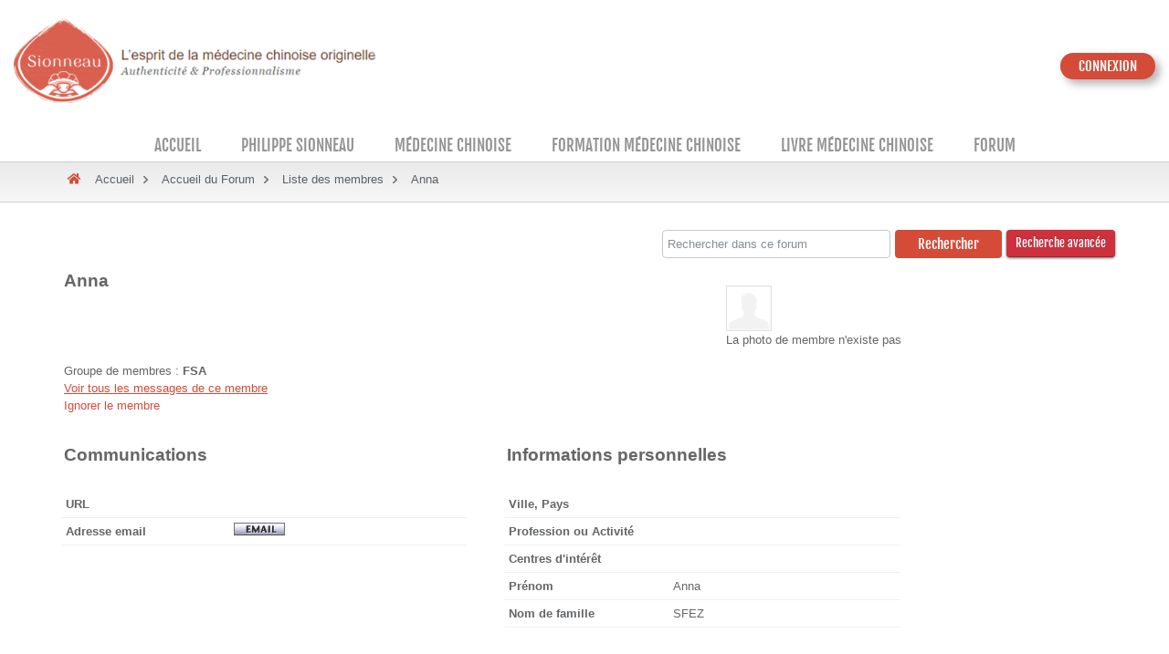

--- FILE ---
content_type: text/html; charset=utf-8
request_url: https://sionneau.com/forum/membersprofile/16689/
body_size: 4471
content:
<!DOCTYPE html PUBLIC "-//W3C//DTD XHTML 1.0 Transitional//EN" "http://www.w3.org/TR/xhtml1/DTD/xhtml1-transitional.dtd">
<html xmlns="http://www.w3.org/1999/xhtml" xml:lang="en" lang="en">
<head>
	<meta name="viewport" content="width=device-width,minimum-scale=1.0,maximum-scale=1.0,user-scalable=no">
	<title>Sionneau - Forum | Anna</title>

	<meta http-equiv="content-type" content="text/html; charset=utf-8" />
	
	
	<link rel="alternate" type="application/atom+xml" title="Flux Atom" href="https://sionneau.com/forum/atom/" />
	<link rel="alternate" type="application/rss+xml" title="RSS 2.0" href="https://sionneau.com/forum/rss/" />
	
	
	
	

	<meta name="description" content="Site complet sur la médecine chinoise et l'acupuncture avec forum, articles, news, livres, formations, adresses utiles... Medicina china y acupuntura: artículos, noticias, libros, cursos, foro">
	<meta name="keywords" content="médecine chinoise, acupuncture, diététique chinoise, massage chinois, phytothérapie chinoise, livre d'acupuncture, livre acupuncture, livre de médecine chinoise, médecine traditionnelle chinoise, médecine chinoise traditionnelle, mtc, acupuncture traditionnelle, diagnostic chinois, pharmacopée chinoise, plantes chinoises, plante chinoise, qi gong, feng shui, cours de médecine chinoise, école de médecine chinoise, institut de médecine chinoise, formation acupuncture, cours acupuncture, école acupuncture, institut acupuncture, acupuncture chinoise, pouls chinois, médecine alternative acupuncture, acupuncture phytothérapie, santé médecine alternative, médecine alternative, cuisine chinoise, médecine douce, sionneau, philippe sionneau, medicina tradicional china, medicina china, acupuntura, acupuntura tradicional, acupuntura tradicional china, meridianos, fitoterapia china, plantas chinas, formulas de plantas chinas, dietética china, energía, cinco elementos, masaje chino">
	<meta name="author" content="philippe sionneau">
	<meta name="owner" content="philippe sionneau">
	<meta name="copyright" content="philippe sionneau">
	<link href="https://fonts.googleapis.com/css?family=Kalam:300,400,700|Oswald:300,400,500,600,700" rel="stylesheet">
	<link href="https://use.fontawesome.com/releases/v5.0.6/css/all.css" rel="stylesheet">
	<link rel="shortcut icon" href="/favicon.ico">
	<link rel="apple-touch-icon" href="/apple-touch-icon.png">
	<!-- <link rel="stylesheet" href="https://sionneau.com/css/styles-temp.css"> -->
	<link rel="stylesheet" href="https://sionneau.com/css/custom.css">
	<link rel="stylesheet" href="https://sionneau.com/css/colorbox_03.css">

  <script src="https://sionneau.com/js/jquery-1.9.1.min.js"></script>
  <script src="https://sionneau.com/js/migrate.js"></script>
	<script type="text/javascript" src="https://sionneau.com/js/jquery.colorbox.js"></script>
    
      <link media="all" rel="stylesheet" type="text/css" href="https://sionneau.com/css/bootstrap.min.css" />
     <link media="all" rel="stylesheet" type="text/css" href="https://sionneau.com/css/menu.css" />
      <link media="all" rel="stylesheet" type="text/css" href="https://sionneau.com/css/style.css" />
      <link media="all" rel="stylesheet" type="text/css" href="https://sionneau.com/css/responsive.css" />
    <link media="all" rel="stylesheet" type="text/css" href="https://sionneau.com/css/p2h/all.css" />
    <!-- p2h stylesheets -->
    	<link media="all" rel="stylesheet" type="text/css" href="https://sionneau.com/css/p2h/all.css" />
    	<!--[if lt IE 8]><link rel="stylesheet" type="text/css" href="https://sionneau.com/css/p2h/ie.css" /><![endif]-->

    	<!-- p2h scripts -->
    	<script type="text/javascript" src="https://sionneau.com/js/p2h/jquery.main.js"></script>
        <script type="text/javascript">
          $('.nav-list li ul').parent().addClass('hasSubChild');
        </script>
    	<script type="text/javascript">//<![CDATA[
    		var mobi = ['opera', 'iemobile', 'webos', 'android', 'blackberry', 'ipad', 'safari'];
    		var midp = ['blackberry', 'symbian'];
    		var ua = navigator.userAgent.toLowerCase();
    		if ((ua.indexOf('midp') != -1) || (ua.indexOf('mobi') != -1) || ((ua.indexOf('ppc') != -1) && (ua.indexOf('mac') == -1)) || (ua.indexOf('webos') != -1)) {
    			document.write('<link rel="stylesheet" href="css/p2h/allmobile.css" type="text/css" media="all"/>');
    			if (ua.indexOf('midp') != -1) {
    				for (var i = 0; i < midp.length; i++) {
    					if (ua.indexOf(midp[i]) != -1) {
    						document.write('<link rel="stylesheet" href="css/p2h/' + midp[i] + '.css" type="text/css"/>');
    					}
    				}
    			}
    			else {
    				if ((ua.indexOf('mobi') != -1) || (ua.indexOf('ppc') != -1) || (ua.indexOf('webos') != -1)) {
    					for (var i = 0; i < mobi.length; i++) {
    						if (ua.indexOf(mobi[i]) != -1) {
    							if ((mobi[i].indexOf('blackberry') != -1) && (ua.indexOf('6.0') != -1)) {
    								document.write('<link rel="stylesheet" href="css/p2h/' + mobi[i] + '6.0.css" type="text/css"/>');
    							}
    							else {
    								document.write('<link rel="stylesheet" href="css/p2h/' + mobi[i] + '.css" type="text/css"/>');
    							}
    							break;
    						}
    					}
    				}
    			}
    		}
    		if ((navigator.userAgent.indexOf('iPhone') != -1) || (navigator.userAgent.indexOf('iPad') != -1)) {
    		document.write('<meta name="viewport" content="width=device-width" />');
    	}
    		//]]>
    	</script>
    
    
    
	<link rel="stylesheet" href="https://sionneau.com/themes/user/forum/scaffold/forum_assets/css/screen.css" type="text/css" media="screen, projection" />
    <!-- <script src="http://ajax.googleapis.com/ajax/libs/jquery/1.4.2/jquery.min.js" type="text/javascript"></script> -->
	<script src="https://sionneau.com/themes/user/forum/scaffold/forum_assets/js/forum.js" type="text/javascript"></script> 
  <script src="https://sionneau.com/js/flaunt.js"></script> 
	<!--<script type="text/javascript" src="https://sionneau.com/js/initialize.js"></script>-->
  <script src="https://sionneau.com/js/jquery.bxslider.js"></script>
  <script src="https://sionneau.com/js/jquery.mCustomScrollbar.concat.min.js"></script> 
  <script src="https://sionneau.com/js/main.js" type="text/javascript" charset="utf-8"></script>

</head>

<body  style="background-image:url('https://sionneau.com/images/website/combinedHeader.jpg'); background-position: center top; background-repeat:no-repeat">
     <div id="toTop"><i class="fas fa-long-arrow-alt-up"></i><span>Remonter</span></div>
	<div id="body-faux">

	<header><meta http-equiv="Content-Type" content="text/html; charset=utf-8">
    <div class="container">
      <div class="row">
        <div class="col-sm-12 col-md-4 col-lg-4">
          <div class="brand"><a href="https://sionneau.com/philippe-sionneau/contact/"><img alt="brand" src="https://sionneau.com/images/brand.png"></a></div>
        </div>
        <div class="col-sm-12 col-md-8 col-lg-8">
          <div class="header-right">
          <ul>
            <li class="onlymob"><a href="https://sionneau.com/e-learning">E-LEARNING</a></li> 
            <li class="onlymob"><a href="https://sionneau.com/formations/programmes/">FORMATIONS</a></li>  
            <li class="onlymob"><a href="https://sionneau.com/forum">FORUM</a></li>  
            <li><a href="javascript:void(0);">CONNEXION</a>
            
              
              <ul>
              	<li><a class="memberArea cboxElement" href="https://sionneau.com/user_main/login_ajax">Connexion</a></li>
              	<li><a class="memberArea cboxElement" href="https://sionneau.com/user_main/register">Inscription</a></li>
              </ul>
              
            </li> 
            </ul> 
          </div>
        </div>
      </div>
    </div>
     <nav class="nav">
       <ul class="nav-list" id="nav-full">
<li class="level-1 first"><a href="https://sionneau.com/accueil/">Accueil</a></li>
<li class="level-1"><span class="nav-click"><i aria-hidden="true" class="fa fa-caret-down fa-2"></i></span><a href="https://sionneau.com/philippe-sionneau/">Philippe Sionneau</a>
<!--ul>
<li class="level-2 first"><a href="https://sionneau.com/philippe-sionneau/presentation_philippe_sionneau/">Présentation</a></li>
<li class="level-2"><a href="https://sionneau.com/philippe-sionneau/consultations/">Consultation</a></li>
<li class="level-2 last"><a href="https://sionneau.com/philippe-sionneau/contact/">Contact</a></li>
</ul-->
</li>
<li class="level-1"><span class="nav-click"><i aria-hidden="true" class="fa fa-caret-down fa-2"></i></span><a href="https://sionneau.com/medecine-chinoise/">Médecine Chinoise</a>
<!--ul>
<li class="level-2 first"><a href="https://sionneau.com/medecine-chinoise/histoire/">Histoire</a></li>
<li class="level-2"><a href="https://sionneau.com/medecine-chinoise/principes/">Principes</a></li>
<li class="level-2"><a href="https://sionneau.com/medecine-chinoise/articles/">Articles</a></li>
<li class="level-2"><a href="https://sionneau.com/medecine-chinoise/blog/">Blog</a></li>
<li class="level-2"><a href="https://sionneau.com/medecine-chinoise/videos/">Vidéos</a></li>
<li class="level-2"><a href="https://sionneau.com/medecine-chinoise/glossaire/">Glossaire</a></li>
<li class="level-2"><a href="https://sionneau.com/medecine-chinoise/newsletter/">Newsletter</a></li>
<li class="level-2 last"><a href="https://sionneau.com/medecine-chinoise/faq/">FAQ</a></li>
</ul-->
</li>
<li class="level-1"><span class="nav-click"><i aria-hidden="true" class="fa fa-caret-down fa-2"></i></span><a href="https://sionneau.com/formations/">Formation médecine chinoise</a>
<!--ul>
<li class="level-2 first"><a href="https://sionneau.com/boutique/categorie-produit/formations-presentielles/">Formations présentielles</a></li>
<li class="level-2"><a href="https://sionneau.com/boutique/categorie-produit/elearning/">E-learning Les Majeurs</a></li>
<li class="level-2"><a href="https://sionneau.com/formations/les-essentiels/">E-learning Les Essentiels</a></li>
<li class="level-2"><a href="https://sionneau.com/formations/temoignages/">Témoignages</a></li>
<li class="level-2 last"><a href="https://sionneau.com/formations/faq/">FAQ</a></li>
</ul-->
</li>
<!--li class="level-1"><a href="https://sionneau.com/liens/">Liens</a></li>-->
<li class="level-1 last"><span class="nav-click"><i aria-hidden="true" class="fa fa-caret-down fa-2"></i></span><a href="https://sionneau.com/livres/">Livre médecine chinoise</a>
<!--ul>
<li class="level-2 first"><a href="https://sionneau.com/livres/livres/">Livres Ph. Sionneau</a></li>
</ul-->
</li>
<li class="level-1"><a href="https://sionneau.com/forum/">Forum</a></li>
<!--li class="level-1"><a href="https://sionneau.com/boutique/">Boutique</a></li-->
</ul>
     <div class="nav-mobile"><span></span></div></nav>
  </header>
<div class="header-holder" style="position:relative">
	<div class="breadcrumbs">
	<div class="container">
	<ul>
		<li class="home"><a><i class="fas fa-home"></i></a></li>
		<li> <a href="https://sionneau.com/">Accueil</a></li>
		<li><a href="https://sionneau.com/forum/">Accueil du Forum</a></li><li><a href="https://sionneau.com/forum/membersprofile/memberlist/">Liste des membres</a></li><li>Anna</li>
	</ul>
	</div>
</div>
</div>
<div class="container">
<div id="forum-wrapper">  
<div class="fm-quick-search">
	<form method="post" action="https://sionneau.com/forum/do_search/"  >
<div class='hiddenFields'>
<input type="hidden" name="board_id" value="1" />
<input type="hidden" name="site_id" value="1" />
<input type="hidden" name="csrf_token" value="c4b1a2927082f94c9256a682ada22f2ddfb91006" />
</div>


	<input type="text" placeholder="Rechercher dans ce forum" class="input form-control" name="keywords" size="20" value="" maxlength="80" />
	<input type="submit" class="submit" value="Rechercher" />
	<a class="fm-button fm-new-topic" href="https://sionneau.com/forum/search/">Recherche avancée</a>
	</form>
</div>

<div class="fm-profile-detail-wrapper">
	<div class="fm-header-wrapper">
		<div class="fm-member-photo">
			
			
				<img src="https://sionneau.com/themes/user/forum/scaffold/images/icon_profile.gif" width="50" height="50" border="0" title="Anna" alt="Aucune photo" />
				<p>La photo de membre n'existe pas</p>
			
		</div>
		
		<h3>Anna</h3>
		<p>Groupe de membres : <strong>FSA</strong><br />
		<a href="https://sionneau.com/forum/member_search/16689/" class="fm-view-posts-by-author">Voir tous les messages de ce membre</a>
		
		<br />
	<script type="text/javascript">
	//<![CDATA[

	function list_addition(member, el)
	{
		var member_text = 'mbr_member_usernames';

		var Name = (member == null) ? prompt(member_text, '') : member;
		var el = (el == null) ? 'name' : el;

		 if ( ! Name || Name == null)
		 {
		 	return;
		 }

		var frm = document.getElementById('target');
		var x;

		for (i = 0; i < frm.length; i++)
		{
			if (frm.elements[i].name == el)
			{
				frm.elements[i].value = Name;
			}
		}

		 document.getElementById('target').submit();
	}

	function dynamic_action(which)
	{
		if (document.getElementById('target').daction)
		{
			document.getElementById('target').daction.value = which;
		}
	}
	//]]>
	</script><form id="target" method="post" action="https://sionneau.com/forum/membersprofile/update_ignore_list"  >
<div class='hiddenFields'>
<input type="hidden" name="toggle[]" value="" />
<input type="hidden" name="name" value="" />
<input type="hidden" name="daction" value="" />
<input type="hidden" name="site_id" value="1" />
<input type="hidden" name="csrf_token" value="c4b1a2927082f94c9256a682ada22f2ddfb91006" />
</div>

<div><a href='https://sionneau.com/forum/membersprofile/edit_ignore_list' onclick='dynamic_action("add");list_addition("Anna");return false;'>Ignorer le membre</a></div></form>
		</p>
	</div>
</div>

<div class="fm-profile-stats-wrapper">

	<div class="fm-profile-communications">
		<div class="fm-header-wrapper">
			<h3>Communications</h3>
		</div>
		
		<ul>
			<li><strong>URL</strong> </li>
			<li><strong>Adresse email </strong> 
				
				<a href="#" onclick="window.open('https://sionneau.com/forum/membersprofile/email_console/16689', '_blank', 'width=650,height=600,scrollbars=yes,resizable=yes,status=yes,screenx=5,screeny=5');"><img src="https://sionneau.com/themes/user/forum/scaffold/images/icon_email.gif" width="56" height="14" alt="Console d'email" title="" border="0" /></a>
			</li>
			<!--
			
			<li><strong>Message privé</strong> <a href="https://sionneau.com/forum/membersprofile/messages/pm/16689"><img src="https://sionneau.com/themes/user/forum/scaffold/images/icon_pm.gif" width="56" height="14" alt="Envoyer un message privé" title="Envoyer un message privé" border="0" /></a></li>
			
			-->
		</ul>
	</div>
	
	<div class="fm-profile-personal-info">
		<div class="fm-header-wrapper">
			<h3>Informations personnelles</h3>
		</div>
		<ul>
			<li><strong>Ville, Pays</strong> </li>
			<li><strong>Profession ou Activité</strong> </li>
			<li><strong>Centres d'intérêt</strong> </li>
			<li><strong>Prénom</strong>Anna</li><li><strong>Nom de famille</strong>SFEZ</li>
		</ul>
	</div>
	
	<div class="fm-profile-statistics">
		<div class="fm-header-wrapper">
			<h3>Statistiques</h3>
		</div>
		<ul>
			<li><strong>Groupe de membres :</strong> FSA</li>
			<li><strong>Nombre total d'articles </strong> 0</li>
			<li><strong>Nombre total de commentaires </strong> 0</li>
			 <!-- wtf? -->
			<li><strong>Nombre de sujets de forum</strong> 52</li>
			<li><strong>Nombre de réponses de forum</strong> 48</li>
			<li><strong>Nombre de messages de forum</strong> 100</li>
			
			<li><strong>Heure local du membre</strong> Décembre 07, 2025 &nbsp;03:44 MATIN</li>
			<li><strong>Dernière visite </strong> Novembre 28, 2025 &nbsp;09:42 MATIN</li>
			<li><strong>Date d'inscription </strong> Août 10, 2022 &nbsp;06:29 APRÈS-MIDI</li>
			<li><strong>Article le plus récent</strong> </li>
			<li><strong>Commentaire le plus récent</strong> </li>
			
			<li><strong>Message de forum le plus récent</strong> Novembre 28, 2025 &nbsp;09:43 MATIN</li>
			
			<li><strong>Anniversaire</strong> </li>
		</ul>
	</div>
		
	<div class="fm-profile-bio">
		<div class="fm-header-wrapper">
			<h3>Bio</h3>
		</div>
		<div class="fm-message">
			
			Aucune information disponible
		</div>
	</div>
	
</div>
</div>
</div>
<footer id="footer">
    <div class="container">
      <div class="row">
        <div class="col-sm-3">
          <div class="row">
            <div class="col-sm-12 col-lg-5"> <img alt="ftr_logo" src="https://sionneau.com/images/ftr_logo.png"> </div>
            <div class="col-sm-12 col-lg-7">
              <p>Site dédié à l’information en médecine chinoise, acupuncture, diététique chinoise, pharmacopée chinoise.</p>
            </div>
          </div>
        </div>
        <div class="col-sm-6">
          <div class="ftr-link">
            <ul id="nav-full" class="nav-footer-list">
            	<li class="first last"><a href="https://sionneau.com/philippe-sionneau/contact/">Contact</a></li>
              <li class="first last"><a href="mailto:support@sionneau.com">Support</a></li>
              <li class="first last"><a href="https://sionneau.com/formation/programmes/">Formations</a></li>
              <li class="first last"><a href="https://sionneau.com/e-learning/">E-learning</a></li>
              <li class="first last"><a href="https://sionneau.com/livres/">Livres</a></li>
              <li class="first last"><a href="https://sionneau.com/forum/">Forum</a></li>
              <li class="first last"><a href="https://sionneau.com/medecine-chinoise/newsletters/">Newsletter</a></li>
              <li class="first last"><a href="https://sionneau.com/liens/">Liens</a></li>


            </ul>
            <p>&copy; 2011 &ndash; 2020 Philippe Sionneau  </p>
          </div>
        </div>
        <div class="col-sm-3">
          <div class="share">
            <h3>Suivez nous !</h3>
            <a href="#"><i class="fas fa-rss"></i></a> <a href="http://www.facebook.com/profile.php?id=100002265819923"><i class="fab fa-facebook-f"></i></a> <a href="http://twitter.com/#!/PhilSionneau"><i class="fab fa-twitter"></i></a></div>
        </div>
      </div>
    </div>
  </footer>	

</div> <!-- /#forum-wrapper -->

</body>
</html>

--- FILE ---
content_type: text/css
request_url: https://sionneau.com/css/custom.css
body_size: 1068
content:
#sidebar h2.cat {
	margin: 0;
	font: 38px/41px 'BebasNeueRegular', Arial, Helvetica, sans-serif;
	color: #6c9793;
}

.side-nav-forums {
	overflow: hidden;
	margin: 6px 0 0;
	padding: 0 0 14px 10px;
	width: 280px;
	line-height: 2.5;
}

.table {
	font: 13px/25px Arial, Helvetica, sans-serif;
	width: 630px;
	/*background-color: #e0e0e0;*/
	background-color: #ccc;
	border: 1px #e0e0e0 solid;
	border-collapse: collapse;
	margin: 20px 0;
}
.table th {
	/*border: 1px outset #f5f0eb;*/
	background-color: #f5f0eb;
	color: #555;
}
.table tr {
	/*background-color: #d9dfdb;*/
	background-color: #eaedf0;
}
.table tr.striped {
	background-color: #f6f6f6;
}
.table td {
	padding: 10px 10px;
}

.table td p{
	padding: 10px 10px;
}

.table td div {
	padding: 10px 10px;
}

.table-basic {
	background-color: none;
	border: 1px none solid;
	border-collapse: collapse;
	margin: 20px 0;
}

.table-basic tr {
	background-color: none;
}

.table-basic td {
	padding: 10px;
}

table.table td .btn-red  {
	margin: 0 auto;
	/*background: url('../images/btn-red2.png') no-repeat;*/
} 

.btn-red  {
	margin: 0 auto;
	/*background: url('../images/btn-red2.png') no-repeat;*/
}

/* table styling for formation. */
table.table-formation {
	font: 13px/25px Arial, Helvetica, sans-serif;
	width: 100%;
	background-color: #e0e0e0;
	/*border: 1px #e0e0e0 solid;*/
	border-collapse: collapse;
}

table.table-formation th {
	/*border: 1px outset #f5f0eb;*/
	background-color: #f5f0eb;
	color: #555;
	padding: 10px 10px;
}
table.table-formation tr {
	/*background-color: #d9dfdb;*/
	background-color: #eaedf0;
}
table.table-formation tr.striped {
	background-color: #ffffff;
}
table.table-formation td {
	padding: 10px 10px;
}

table.table-formation td p{
	display:inline;
}

/* styling for the "back-to-top" link. 
#toTop {
	width:100px;
    border:1px solid #ccc;
    background:#f7f7f7;
    text-align:center;
    padding:5px;
    position:fixed; 
    bottom:10px; 
    right:10px;
    cursor:pointer;
    display:none;
    color:#333;
    font-family:verdana;
    font-size:11px;
	z-index:1000;
}
*/
html body div.header-holder div#header div.top-bar ul.top-nav{
	float:right;
}

html body div.header-holder div#header div.top-bar div.area{
	float:left;
}

html body div.header-holder div#header div.top-bar div.area .socials-list li{
	margin:0px 7px 0px 4px;
}

/* forum theme custom styles */
html body div#body-faux div#forum-wrapper div.fm-home-tools-wrapper{
	margin:0px;
/*	background-color:#F0F0F0;
*/	text-align:center;
	margin-top: 0px;
    overflow: hidden;
	margin-top:20px;
	height:25px;
}

html body div#body-faux div#forum-wrapper div.fm-home-tools-wrapper a{
	color:rgb(102,102,102);
	padding:20px 5px;
	text-decoration:none;
	font-weight:normal;
}

html body div#body-faux div#forum-wrapper div.fm-home-tools-wrapper a:hover{
	text-decoration:underline;
}

html body div#body-faux div#forum-wrapper div.header-holder div#fm-crumbs{
	//margin-bottom:1px;
	border-style: none;
	z-index:100;
}
html body div#body-faux div#forum-wrapper div.header-holder div#header div.top-bar div.area{
	position:relative;
	left:-12px;
}

html body div#body-faux div#forum-wrapper div.header-holder div#header div.top-bar a,
html body div#body-faux div#forum-wrapper div.header-holder div#header ul#nav li  ul li a{
	font-weight:normal;
	text-decoration:none;
}

html body div#body-faux div#forum-wrapper div.header-holder div#header ul#nav li a{
	text-decoration:none;
}
html body div#body-faux div#forum-wrapper div.header-holder div#fm-crumbs{
	padding-top:10px ;
}

html body div#body-faux div#forum-wrapper div.header-holder div#fm-crumbs div.fm-quick-search{
	padding-top:15px;
}

html body div#body-faux div#forum-wrapper div.header-holder div#fm-crumbs,
html body div#body-faux div#forum-wrapper div.fm-quick-search-form form table.fm-data-grid tbody tr td.fm-content-wrapper,
html body div#body-faux div#forum-wrapper div.fm-header-wrapper{
	background-color: transparent;
	border-style:none;
}

html body div#body-faux div#forum-wrapper div.fm-header-wrapper{
	padding:0 15px 5px;
}

html body div#body-faux div#forum-wrapper table.fm-forum-topic tbody tr th{
	background-color:#c6cfc9;
}
html body div#body-faux div#forum-wrapper div.fm-header-wrapper h3{
	color:rgb(102,102,102);
	margin-bottom:15px;
}

/* using the css attribute selector to determine the margin settings depending on the direction of float of pictures in acticles.*/
div#wrapper div.main-holder div#main div#content div.article  img.ci-image[style*='left']{
	margin:10px 20px 10px 0px;
}

div#wrapper div.main-holder div#main div#content div.article  img.ci-image[style*='right']{
	margin:10px 0px 10px 20px;
}

/* custom styling for the comments section */
.comments{
	padding: 0 0 15px;
	background: url('../../images/p2h/bg-article.gif') repeat-x 0 100%;
}

.comments > div{
	margin: 20px 0px;
	overflow:hidden;
}

.comments.form .area1{
	font-family: Georgia,Arial,Helvetica,sans-serif;
	width: 140px;
}
.comments.form .area1 p{
	text-align:right;
	font-style:italic;
}

.comments.form .area2{
	width: 480px;
}

.comment .area2{
	margin:0 0 20px 0;
}

.comments form input{
	border-style: none;
	padding:15px 0;
	margin:10px 0;
	height:auto;
}

/* comments section */
html body#blog div#wrapper div.main-holder div#main div#content div.articles-block div.comments div.comment div.area2 p{
	line-height:150%;
}

/********** video_unites - page ***********/
.vod_unites .table td p {
	padding:0;
}

/********** video_unite - page ***********/
.vod_unite .table td p {
	padding:0;
}

/* 
   Forum: custom styles.
   ========================================================================== */
#forum-wrapper .fm-message em,
#forum-wrapper .fm-post em{
	text-decoration:underline;
	font-style:normal;
}



--- FILE ---
content_type: text/css
request_url: https://sionneau.com/css/bootstrap.min.css
body_size: 17970
content:
/*!

 * Bootstrap v4.0.0-beta.2 (https://getbootstrap.com)

 * Copyright 2011-2017 The Bootstrap Authors

 * Copyright 2011-2017 Twitter, Inc.

 * Licensed under MIT (https://github.com/twbs/bootstrap/blob/master/LICENSE)

 */:root {

--blue:#007bff;

--indigo:#6610f2;

--purple:#6f42c1;

--pink:#e83e8c;

--red:#dc3545;

--orange:#fd7e14;

--yellow:#ffc107;

--green:#28a745;

--teal:#20c997;

--cyan:#17a2b8;

--white:#fff;

--gray:#868e96;

--gray-dark:#343a40;

--primary:#007bff;

--secondary:#868e96;

--success:#28a745;

--info:#17a2b8;

--warning:#ffc107;

--danger:#dc3545;

--light:#f8f9fa;

--dark:#343a40;

--breakpoint-xs:0;

--breakpoint-sm:576px;

--breakpoint-md:768px;

--breakpoint-lg:992px;

--breakpoint-xl:1200px;

--font-family-sans-serif:-apple-system, BlinkMacSystemFont, "Segoe UI", Roboto, "Helvetica Neue", Arial, sans-serif, "Apple Color Emoji", "Segoe UI Emoji", "Segoe UI Symbol";

--font-family-monospace:"SFMono-Regular", Menlo, Monaco, Consolas, "Liberation Mono", "Courier New", monospace

}

@media print {

*, ::after, ::before {

	text-shadow: none!important;

	box-shadow: none!important

}

a, a:visited {

	text-decoration: underline

}

abbr[title]::after {

	content: " (" attr(title) ")"

}

pre {

	white-space: pre-wrap!important

}

blockquote, pre {

	border: 1px solid #999;

	page-break-inside: avoid

}

thead {

	display: table-header-group

}

img, tr {

	page-break-inside: avoid

}

h2, h3, p {

	orphans: 3;

	widows: 3

}

h2, h3 {

	page-break-after: avoid

}

.navbar {

	display: none

}

.badge {

	border: 1px solid #000

}

.table {

	border-collapse: collapse!important

}

.table td, .table th {

	background-color: #fff!important

}

.table-bordered td, .table-bordered th {

	border: 1px solid #ddd!important

}

}

*, ::after, ::before {

	box-sizing: border-box

}

html {

	font-family: sans-serif;

	line-height: 1.15;

	-webkit-text-size-adjust: 100%;

	-ms-text-size-adjust: 100%;

	-ms-overflow-style: scrollbar;

	-webkit-tap-highlight-color: transparent

}

@-ms-viewport {

width:device-width

}

article, aside, dialog, figcaption, figure, footer, header, hgroup, main, nav, section {

	display: block

}

body {

	margin: 0;

	font-family: -apple-system, BlinkMacSystemFont, "Segoe UI", Roboto, "Helvetica Neue", Arial, sans-serif, "Apple Color Emoji", "Segoe UI Emoji", "Segoe UI Symbol";

	font-size: 1rem;

	font-weight: 400;

	line-height: 1.5;

	color: #212529;

	text-align: left;

	background-color: #fff

}

[tabindex="-1"]:focus {

	outline: 0!important

}

hr {

	box-sizing: content-box;

	height: 0;

	overflow: visible

}

h1, h2, h3, h4, h5, h6 {

	margin-top: 0;

margin-bottom:.5rem

}

p {

	margin-top: 0;

	margin-bottom: 1rem

}

abbr[data-original-title], abbr[title] {

	text-decoration: underline;

	-webkit-text-decoration: underline dotted;

	text-decoration: underline dotted;

	cursor: help;

	border-bottom: 0

}

address {

	margin-bottom: 1rem;

	font-style: normal;

	line-height: inherit

}

dl, ol, ul {

	margin-top: 0;

	margin-bottom: 1rem

}

ol ol, ol ul, ul ol, ul ul {

	margin-bottom: 0

}

dt {

	font-weight: 700

}

dd {

margin-bottom:.5rem;

	margin-left: 0

}

blockquote {

	margin: 0 0 1rem

}

dfn {

	font-style: italic

}

b, strong {

	font-weight: bolder

}

small {

	font-size: 80%

}

sub, sup {

	position: relative;

	font-size: 75%;

	line-height: 0;

	vertical-align: baseline

}

sub {

	bottom: -.25em

}

sup {

	top: -.5em

}

a {

	color: #007bff;

	text-decoration: none;

	background-color: transparent;

	-webkit-text-decoration-skip: objects

}

a:hover {

	color: #0056b3;

	text-decoration: underline

}

a:not([href]):not([tabindex]) {

	color: inherit;

	text-decoration: none

}

a:not([href]):not([tabindex]):focus, a:not([href]):not([tabindex]):hover {

	color: inherit;

	text-decoration: none

}

a:not([href]):not([tabindex]):focus {

	outline: 0

}

code, kbd, pre, samp {

	font-family: monospace, monospace;

	font-size: 1em

}

pre {

	margin-top: 0;

	margin-bottom: 1rem;

	overflow: auto;

	-ms-overflow-style: scrollbar

}

figure {

	margin: 0 0 1rem

}

img {

	vertical-align: middle;

	border-style: none

}

svg:not(:root) {

	overflow: hidden

}

[role=button], a, area, button, input:not([type=range]), label, select, summary, textarea {

-ms-touch-action:manipulation;

touch-action:manipulation

}

table {

	border-collapse: collapse

}

caption {

padding-top:.75rem;

padding-bottom:.75rem;

	color: #868e96;

	text-align: left;

	caption-side: bottom

}

th {

	text-align: inherit

}

label {

	display: inline-block;

margin-bottom:.5rem

}

button {

	border-radius: 0

}

button:focus {

	outline: 1px dotted;

	outline: 5px auto -webkit-focus-ring-color

}

button, input, optgroup, select, textarea {

	margin: 0;

	font-family: inherit;

	font-size: inherit;

	line-height: inherit

}

button, input {

	overflow: visible

}

button, select {

	text-transform: none

}

[type=reset], [type=submit], button, html [type=button] {

-webkit-appearance:button

}

[type=button]::-moz-focus-inner, [type=reset]::-moz-focus-inner, [type=submit]::-moz-focus-inner, button::-moz-focus-inner {

padding:0;

border-style:none

}

input[type=checkbox], input[type=radio] {

	box-sizing: border-box;

	padding: 0

}

input[type=date], input[type=datetime-local], input[type=month], input[type=time] {

	-webkit-appearance: listbox

}

textarea {

	overflow: auto;

	resize: vertical

}

fieldset {

	min-width: 0;

	padding: 0;

	margin: 0;

	border: 0

}

legend {

	display: block;

	width: 100%;

	max-width: 100%;

	padding: 0;

margin-bottom:.5rem;

	font-size: 1.5rem;

	line-height: inherit;

	color: inherit;

	white-space: normal

}

progress {

	vertical-align: baseline

}

[type=number]::-webkit-inner-spin-button, [type=number]::-webkit-outer-spin-button {

height:auto

}

[type=search] {

outline-offset:-2px;

-webkit-appearance:none

}

[type=search]::-webkit-search-cancel-button, [type=search]::-webkit-search-decoration {

-webkit-appearance:none

}

::-webkit-file-upload-button {

font:inherit;

-webkit-appearance:button

}

output {

	display: inline-block

}

summary {

	display: list-item

}

template {

	display: none

}

[hidden] {

display:none!important

}

.h1, .h2, .h3, .h4, .h5, .h6, h1, h2, h3, h4, h5, h6 {

margin-bottom:.5rem;

	font-family: inherit;

	font-weight: 500;

	line-height: 1.2;

	color: inherit

}

.h1, h1 {

	font-size: 2.5rem

}

.h2, h2 {

	font-size: 2rem

}

.h3, h3 {

	font-size: 1.75rem

}

.h4, h4 {

	font-size: 1.5rem

}

.h5, h5 {

	font-size: 1.25rem

}

.h6, h6 {

	font-size: 1rem

}

.lead {

	font-size: 1.25rem;

	font-weight: 300

}

.display-1 {

	font-size: 6rem;

	font-weight: 300;

	line-height: 1.2

}

.display-2 {

	font-size: 5.5rem;

	font-weight: 300;

	line-height: 1.2

}

.display-3 {

	font-size: 4.5rem;

	font-weight: 300;

	line-height: 1.2

}

.display-4 {

	font-size: 3.5rem;

	font-weight: 300;

	line-height: 1.2

}

hr {

	margin-top: 1rem;

	margin-bottom: 1rem;

	border: 0;

	border-top: 1px solid rgba(0,0,0,.1)

}

.small, small {

	font-size: 80%;

	font-weight: 400

}

.mark, mark {

	padding: .2em;

	background-color: #fcf8e3

}

.list-unstyled {

	padding-left: 0;

	list-style: none

}

.list-inline {

	padding-left: 0;

	list-style: none

}

.list-inline-item {

	display: inline-block

}

.list-inline-item:not(:last-child) {

	margin-right: 5px

}

.initialism {

	font-size: 90%;

	text-transform: uppercase

}

.blockquote {

	margin-bottom: 1rem;

	font-size: 1.25rem

}

.blockquote-footer {

	display: block;

	font-size: 80%;

	color: #868e96

}

.blockquote-footer::before {

	content: "\2014 \00A0"

}

.img-fluid {

	max-width: 100%;

	height: auto

}

.img-thumbnail {

padding:.25rem;

	background-color: #fff;

	border: 1px solid #ddd;

border-radius:.25rem;

	transition: all .2s ease-in-out;

	max-width: 100%;

	height: auto

}

.figure {

	display: inline-block

}

.figure-img {

margin-bottom:.5rem;

	line-height: 1

}

.figure-caption {

	font-size: 90%;

	color: #868e96

}

code, kbd, pre, samp {

	font-family: SFMono-Regular, Menlo, Monaco, Consolas, "Liberation Mono", "Courier New", monospace

}

code {

padding:.2rem .4rem;

	font-size: 90%;

	color: #bd4147;

	background-color: #f8f9fa;

border-radius:.25rem

}

a>code {

	padding: 0;

	color: inherit;

	background-color: inherit

}

kbd {

padding:.2rem .4rem;

	font-size: 90%;

	color: #fff;

	background-color: #212529;

border-radius:.2rem

}

kbd kbd {

	padding: 0;

	font-size: 100%;

	font-weight: 700

}

pre {

	display: block;

	margin-top: 0;

	margin-bottom: 1rem;

	font-size: 90%;

	color: #212529

}

pre code {

	padding: 0;

	font-size: inherit;

	color: inherit;

	background-color: transparent;

	border-radius: 0

}

.pre-scrollable {

	max-height: 340px;

	overflow-y: scroll

}

.container {

	width: 100%;

	padding-right: 15px;

	padding-left: 15px;

	margin-right: auto;

	margin-left: auto

}

@media (min-width:576px) {

.container {

	max-width: 100%

}

}

@media (min-width:768px) {

.container {

	max-width: 720px

}

}

@media (min-width:992px) {

.container {

	max-width: 960px

}

}

@media (min-width:1200px) {

.container {

	max-width: 1140px

}

}

.container-fluid {

	width: 100%;

	padding-right: 15px;

	padding-left: 15px;

	margin-right: auto;

	margin-left: auto

}

.row {

	display: -ms-flexbox;

	display: flex;

	-ms-flex-wrap: wrap;

	flex-wrap: wrap;

	margin-right: -15px;

	margin-left: -15px

}

.no-gutters {

	margin-right: 0;

	margin-left: 0

}

.no-gutters>.col, .no-gutters>[class*=col-] {

padding-right:0;

padding-left:0

}

.col, .col-1, .col-10, .col-11, .col-12, .col-2, .col-3, .col-4, .col-5, .col-6, .col-7, .col-8, .col-9, .col-auto, .col-lg, .col-lg-1, .col-lg-10, .col-lg-11, .col-lg-12, .col-lg-2, .col-lg-3, .col-lg-4, .col-lg-5, .col-lg-6, .col-lg-7, .col-lg-8, .col-lg-9, .col-lg-auto, .col-md, .col-md-1, .col-md-10, .col-md-11, .col-md-12, .col-md-2, .col-md-3, .col-md-4, .col-md-5, .col-md-6, .col-md-7, .col-md-8, .col-md-9, .col-md-auto, .col-sm, .col-sm-1, .col-sm-10, .col-sm-11, .col-sm-12, .col-sm-2, .col-sm-3, .col-sm-4, .col-sm-5, .col-sm-6, .col-sm-7, .col-sm-8, .col-sm-9, .col-sm-auto, .col-xl, .col-xl-1, .col-xl-10, .col-xl-11, .col-xl-12, .col-xl-2, .col-xl-3, .col-xl-4, .col-xl-5, .col-xl-6, .col-xl-7, .col-xl-8, .col-xl-9, .col-xl-auto {

	position: relative;

	width: 100%;

	min-height: 1px;

	padding-right: 15px;

	padding-left: 15px

}

.col {

	-ms-flex-preferred-size: 0;

	flex-basis: 0;

	-ms-flex-positive: 1;

	flex-grow: 1;

	max-width: 100%

}

.col-auto {

	-ms-flex: 0 0 auto;

	flex: 0 0 auto;

	width: auto;

	max-width: none

}

.col-1 {

	-ms-flex: 0 0 8.333333%;

	flex: 0 0 8.333333%;

	max-width: 8.333333%

}

.col-2 {

	-ms-flex: 0 0 16.666667%;

	flex: 0 0 16.666667%;

	max-width: 16.666667%

}

.col-3 {

	-ms-flex: 0 0 25%;

	flex: 0 0 25%;

	max-width: 25%

}

.col-4 {

	-ms-flex: 0 0 33.333333%;

	flex: 0 0 33.333333%;

	max-width: 33.333333%

}

.col-5 {

	-ms-flex: 0 0 41.666667%;

	flex: 0 0 41.666667%;

	max-width: 41.666667%

}

.col-6 {

	-ms-flex: 0 0 50%;

	flex: 0 0 50%;

	max-width: 50%

}

.col-7 {

	-ms-flex: 0 0 58.333333%;

	flex: 0 0 58.333333%;

	max-width: 58.333333%

}

.col-8 {

	-ms-flex: 0 0 66.666667%;

	flex: 0 0 66.666667%;

	max-width: 66.666667%

}

.col-9 {

	-ms-flex: 0 0 75%;

	flex: 0 0 75%;

	max-width: 75%

}

.col-10 {

	-ms-flex: 0 0 83.333333%;

	flex: 0 0 83.333333%;

	max-width: 83.333333%

}

.col-11 {

	-ms-flex: 0 0 91.666667%;

	flex: 0 0 91.666667%;

	max-width: 91.666667%

}

.col-12 {

	-ms-flex: 0 0 100%;

	flex: 0 0 100%;

	max-width: 100%

}

.order-first {

	-ms-flex-order: -1;

	order: -1

}

.order-1 {

	-ms-flex-order: 1;

	order: 1

}

.order-2 {

	-ms-flex-order: 2;

	order: 2

}

.order-3 {

	-ms-flex-order: 3;

	order: 3

}

.order-4 {

	-ms-flex-order: 4;

	order: 4

}

.order-5 {

	-ms-flex-order: 5;

	order: 5

}

.order-6 {

	-ms-flex-order: 6;

	order: 6

}

.order-7 {

	-ms-flex-order: 7;

	order: 7

}

.order-8 {

	-ms-flex-order: 8;

	order: 8

}

.order-9 {

	-ms-flex-order: 9;

	order: 9

}

.order-10 {

	-ms-flex-order: 10;

	order: 10

}

.order-11 {

	-ms-flex-order: 11;

	order: 11

}

.order-12 {

	-ms-flex-order: 12;

	order: 12

}

.offset-1 {

	margin-left: 8.333333%

}

.offset-2 {

	margin-left: 16.666667%

}

.offset-3 {

	margin-left: 25%

}

.offset-4 {

	margin-left: 33.333333%

}

.offset-5 {

	margin-left: 41.666667%

}

.offset-6 {

	margin-left: 50%

}

.offset-7 {

	margin-left: 58.333333%

}

.offset-8 {

	margin-left: 66.666667%

}

.offset-9 {

	margin-left: 75%

}

.offset-10 {

	margin-left: 83.333333%

}

.offset-11 {

	margin-left: 91.666667%

}

@media (min-width:576px) {

.col-sm {

	-ms-flex-preferred-size: 0;

	flex-basis: 0;

	-ms-flex-positive: 1;

	flex-grow: 1;

	max-width: 100%

}

.col-sm-auto {

	-ms-flex: 0 0 auto;

	flex: 0 0 auto;

	width: auto;

	max-width: none

}

.col-sm-1 {

	-ms-flex: 0 0 8.333333%;

	flex: 0 0 8.333333%;

	max-width: 8.333333%

}

.col-sm-2 {

	-ms-flex: 0 0 16.666667%;

	flex: 0 0 16.666667%;

	max-width: 16.666667%

}

.col-sm-3 {

	-ms-flex: 0 0 25%;

	flex: 0 0 25%;

	max-width: 25%

}

.col-sm-4 {

	-ms-flex: 0 0 33.333333%;

	flex: 0 0 33.333333%;

	max-width: 33.333333%

}

.col-sm-5 {

	-ms-flex: 0 0 41.666667%;

	flex: 0 0 41.666667%;

	max-width: 41.666667%

}

.col-sm-6 {

	-ms-flex: 0 0 50%;

	flex: 0 0 50%;

	max-width: 50%

}

.col-sm-7 {

	-ms-flex: 0 0 58.333333%;

	flex: 0 0 58.333333%;

	max-width: 58.333333%

}

.col-sm-8 {

	-ms-flex: 0 0 66.666667%;

	flex: 0 0 66.666667%;

	max-width: 66.666667%

}

.col-sm-9 {

	-ms-flex: 0 0 75%;

	flex: 0 0 75%;

	max-width: 75%

}

.col-sm-10 {

	-ms-flex: 0 0 83.333333%;

	flex: 0 0 83.333333%;

	max-width: 83.333333%

}

.col-sm-11 {

	-ms-flex: 0 0 91.666667%;

	flex: 0 0 91.666667%;

	max-width: 91.666667%

}

.col-sm-12 {

	-ms-flex: 0 0 100%;

	flex: 0 0 100%;

	max-width: 100%

}

.order-sm-first {

	-ms-flex-order: -1;

	order: -1

}

.order-sm-1 {

	-ms-flex-order: 1;

	order: 1

}

.order-sm-2 {

	-ms-flex-order: 2;

	order: 2

}

.order-sm-3 {

	-ms-flex-order: 3;

	order: 3

}

.order-sm-4 {

	-ms-flex-order: 4;

	order: 4

}

.order-sm-5 {

	-ms-flex-order: 5;

	order: 5

}

.order-sm-6 {

	-ms-flex-order: 6;

	order: 6

}

.order-sm-7 {

	-ms-flex-order: 7;

	order: 7

}

.order-sm-8 {

	-ms-flex-order: 8;

	order: 8

}

.order-sm-9 {

	-ms-flex-order: 9;

	order: 9

}

.order-sm-10 {

	-ms-flex-order: 10;

	order: 10

}

.order-sm-11 {

	-ms-flex-order: 11;

	order: 11

}

.order-sm-12 {

	-ms-flex-order: 12;

	order: 12

}

.offset-sm-0 {

	margin-left: 0

}

.offset-sm-1 {

	margin-left: 8.333333%

}

.offset-sm-2 {

	margin-left: 16.666667%

}

.offset-sm-3 {

	margin-left: 25%

}

.offset-sm-4 {

	margin-left: 33.333333%

}

.offset-sm-5 {

	margin-left: 41.666667%

}

.offset-sm-6 {

	margin-left: 50%

}

.offset-sm-7 {

	margin-left: 58.333333%

}

.offset-sm-8 {

	margin-left: 66.666667%

}

.offset-sm-9 {

	margin-left: 75%

}

.offset-sm-10 {

	margin-left: 83.333333%

}

.offset-sm-11 {

	margin-left: 91.666667%

}

}

@media (min-width:768px) {

.col-md {

	-ms-flex-preferred-size: 0;

	flex-basis: 0;

	-ms-flex-positive: 1;

	flex-grow: 1;

	max-width: 100%

}

.col-md-auto {

	-ms-flex: 0 0 auto;

	flex: 0 0 auto;

	width: auto;

	max-width: none

}

.col-md-1 {

	-ms-flex: 0 0 8.333333%;

	flex: 0 0 8.333333%;

	max-width: 8.333333%

}

.col-md-2 {

	-ms-flex: 0 0 16.666667%;

	flex: 0 0 16.666667%;

	max-width: 16.666667%

}

.col-md-3 {

	-ms-flex: 0 0 25%;

	flex: 0 0 25%;

	max-width: 25%

}

.col-md-4 {

	-ms-flex: 0 0 33.333333%;

	flex: 0 0 33.333333%;

	max-width: 33.333333%

}

.col-md-5 {

	-ms-flex: 0 0 41.666667%;

	flex: 0 0 41.666667%;

	max-width: 41.666667%

}

.col-md-6 {

	-ms-flex: 0 0 50%;

	flex: 0 0 50%;

	max-width: 50%

}

.col-md-7 {

	-ms-flex: 0 0 58.333333%;

	flex: 0 0 58.333333%;

	max-width: 58.333333%

}

.col-md-8 {

	-ms-flex: 0 0 66.666667%;

	flex: 0 0 66.666667%;

	max-width: 66.666667%

}

.col-md-9 {

	-ms-flex: 0 0 75%;

	flex: 0 0 75%;

	max-width: 75%

}

.col-md-10 {

	-ms-flex: 0 0 83.333333%;

	flex: 0 0 83.333333%;

	max-width: 83.333333%

}

.col-md-11 {

	-ms-flex: 0 0 91.666667%;

	flex: 0 0 91.666667%;

	max-width: 91.666667%

}

.col-md-12 {

	-ms-flex: 0 0 100%;

	flex: 0 0 100%;

	max-width: 100%

}

.order-md-first {

	-ms-flex-order: -1;

	order: -1

}

.order-md-1 {

	-ms-flex-order: 1;

	order: 1

}

.order-md-2 {

	-ms-flex-order: 2;

	order: 2

}

.order-md-3 {

	-ms-flex-order: 3;

	order: 3

}

.order-md-4 {

	-ms-flex-order: 4;

	order: 4

}

.order-md-5 {

	-ms-flex-order: 5;

	order: 5

}

.order-md-6 {

	-ms-flex-order: 6;

	order: 6

}

.order-md-7 {

	-ms-flex-order: 7;

	order: 7

}

.order-md-8 {

	-ms-flex-order: 8;

	order: 8

}

.order-md-9 {

	-ms-flex-order: 9;

	order: 9

}

.order-md-10 {

	-ms-flex-order: 10;

	order: 10

}

.order-md-11 {

	-ms-flex-order: 11;

	order: 11

}

.order-md-12 {

	-ms-flex-order: 12;

	order: 12

}

.offset-md-0 {

	margin-left: 0

}

.offset-md-1 {

	margin-left: 8.333333%

}

.offset-md-2 {

	margin-left: 16.666667%

}

.offset-md-3 {

	margin-left: 25%

}

.offset-md-4 {

	margin-left: 33.333333%

}

.offset-md-5 {

	margin-left: 41.666667%

}

.offset-md-6 {

	margin-left: 50%

}

.offset-md-7 {

	margin-left: 58.333333%

}

.offset-md-8 {

	margin-left: 66.666667%

}

.offset-md-9 {

	margin-left: 75%

}

.offset-md-10 {

	margin-left: 83.333333%

}

.offset-md-11 {

	margin-left: 91.666667%

}

}

@media (min-width:992px) {

.col-lg {

	-ms-flex-preferred-size: 0;

	flex-basis: 0;

	-ms-flex-positive: 1;

	flex-grow: 1;

	max-width: 100%

}

.col-lg-auto {

	-ms-flex: 0 0 auto;

	flex: 0 0 auto;

	width: auto;

	max-width: none

}

.col-lg-1 {

	-ms-flex: 0 0 8.333333%;

	flex: 0 0 8.333333%;

	max-width: 8.333333%

}

.col-lg-2 {

	-ms-flex: 0 0 16.666667%;

	flex: 0 0 16.666667%;

	max-width: 16.666667%

}

.col-lg-3 {

	-ms-flex: 0 0 25%;

	flex: 0 0 25%;

	max-width: 25%

}

.col-lg-4 {

	-ms-flex: 0 0 33.333333%;

	flex: 0 0 33.333333%;

	max-width: 33.333333%

}

.col-lg-5 {

	-ms-flex: 0 0 41.666667%;

	flex: 0 0 41.666667%;

	max-width: 41.666667%

}

.col-lg-6 {

	-ms-flex: 0 0 50%;

	flex: 0 0 50%;

	max-width: 50%

}

.col-lg-7 {

	-ms-flex: 0 0 58.333333%;

	flex: 0 0 58.333333%;

	max-width: 58.333333%

}

.col-lg-8 {

	-ms-flex: 0 0 66.666667%;

	flex: 0 0 66.666667%;

	max-width: 66.666667%

}

.col-lg-9 {

	-ms-flex: 0 0 75%;

	flex: 0 0 75%;

	max-width: 75%

}

.col-lg-10 {

	-ms-flex: 0 0 83.333333%;

	flex: 0 0 83.333333%;

	max-width: 83.333333%

}

.col-lg-11 {

	-ms-flex: 0 0 91.666667%;

	flex: 0 0 91.666667%;

	max-width: 91.666667%

}

.col-lg-12 {

	-ms-flex: 0 0 100%;

	flex: 0 0 100%;

	max-width: 100%

}

.order-lg-first {

	-ms-flex-order: -1;

	order: -1

}

.order-lg-1 {

	-ms-flex-order: 1;

	order: 1

}

.order-lg-2 {

	-ms-flex-order: 2;

	order: 2

}

.order-lg-3 {

	-ms-flex-order: 3;

	order: 3

}

.order-lg-4 {

	-ms-flex-order: 4;

	order: 4

}

.order-lg-5 {

	-ms-flex-order: 5;

	order: 5

}

.order-lg-6 {

	-ms-flex-order: 6;

	order: 6

}

.order-lg-7 {

	-ms-flex-order: 7;

	order: 7

}

.order-lg-8 {

	-ms-flex-order: 8;

	order: 8

}

.order-lg-9 {

	-ms-flex-order: 9;

	order: 9

}

.order-lg-10 {

	-ms-flex-order: 10;

	order: 10

}

.order-lg-11 {

	-ms-flex-order: 11;

	order: 11

}

.order-lg-12 {

	-ms-flex-order: 12;

	order: 12

}

.offset-lg-0 {

	margin-left: 0

}

.offset-lg-1 {

	margin-left: 8.333333%

}

.offset-lg-2 {

	margin-left: 16.666667%

}

.offset-lg-3 {

	margin-left: 25%

}

.offset-lg-4 {

	margin-left: 33.333333%

}

.offset-lg-5 {

	margin-left: 41.666667%

}

.offset-lg-6 {

	margin-left: 50%

}

.offset-lg-7 {

	margin-left: 58.333333%

}

.offset-lg-8 {

	margin-left: 66.666667%

}

.offset-lg-9 {

	margin-left: 75%

}

.offset-lg-10 {

	margin-left: 83.333333%

}

.offset-lg-11 {

	margin-left: 91.666667%

}

}

@media (min-width:1200px) {

.col-xl {

	-ms-flex-preferred-size: 0;

	flex-basis: 0;

	-ms-flex-positive: 1;

	flex-grow: 1;

	max-width: 100%

}

.col-xl-auto {

	-ms-flex: 0 0 auto;

	flex: 0 0 auto;

	width: auto;

	max-width: none

}

.col-xl-1 {

	-ms-flex: 0 0 8.333333%;

	flex: 0 0 8.333333%;

	max-width: 8.333333%

}

.col-xl-2 {

	-ms-flex: 0 0 16.666667%;

	flex: 0 0 16.666667%;

	max-width: 16.666667%

}

.col-xl-3 {

	-ms-flex: 0 0 25%;

	flex: 0 0 25%;

	max-width: 25%

}

.col-xl-4 {

	-ms-flex: 0 0 33.333333%;

	flex: 0 0 33.333333%;

	max-width: 33.333333%

}

.col-xl-5 {

	-ms-flex: 0 0 41.666667%;

	flex: 0 0 41.666667%;

	max-width: 41.666667%

}

.col-xl-6 {

	-ms-flex: 0 0 50%;

	flex: 0 0 50%;

	max-width: 50%

}

.col-xl-7 {

	-ms-flex: 0 0 58.333333%;

	flex: 0 0 58.333333%;

	max-width: 58.333333%

}

.col-xl-8 {

	-ms-flex: 0 0 66.666667%;

	flex: 0 0 66.666667%;

	max-width: 66.666667%

}

.col-xl-9 {

	-ms-flex: 0 0 75%;

	flex: 0 0 75%;

	max-width: 75%

}

.col-xl-10 {

	-ms-flex: 0 0 83.333333%;

	flex: 0 0 83.333333%;

	max-width: 83.333333%

}

.col-xl-11 {

	-ms-flex: 0 0 91.666667%;

	flex: 0 0 91.666667%;

	max-width: 91.666667%

}

.col-xl-12 {

	-ms-flex: 0 0 100%;

	flex: 0 0 100%;

	max-width: 100%

}

.order-xl-first {

	-ms-flex-order: -1;

	order: -1

}

.order-xl-1 {

	-ms-flex-order: 1;

	order: 1

}

.order-xl-2 {

	-ms-flex-order: 2;

	order: 2

}

.order-xl-3 {

	-ms-flex-order: 3;

	order: 3

}

.order-xl-4 {

	-ms-flex-order: 4;

	order: 4

}

.order-xl-5 {

	-ms-flex-order: 5;

	order: 5

}

.order-xl-6 {

	-ms-flex-order: 6;

	order: 6

}

.order-xl-7 {

	-ms-flex-order: 7;

	order: 7

}

.order-xl-8 {

	-ms-flex-order: 8;

	order: 8

}

.order-xl-9 {

	-ms-flex-order: 9;

	order: 9

}

.order-xl-10 {

	-ms-flex-order: 10;

	order: 10

}

.order-xl-11 {

	-ms-flex-order: 11;

	order: 11

}

.order-xl-12 {

	-ms-flex-order: 12;

	order: 12

}

.offset-xl-0 {

	margin-left: 0

}

.offset-xl-1 {

	margin-left: 8.333333%

}

.offset-xl-2 {

	margin-left: 16.666667%

}

.offset-xl-3 {

	margin-left: 25%

}

.offset-xl-4 {

	margin-left: 33.333333%

}

.offset-xl-5 {

	margin-left: 41.666667%

}

.offset-xl-6 {

	margin-left: 50%

}

.offset-xl-7 {

	margin-left: 58.333333%

}

.offset-xl-8 {

	margin-left: 66.666667%

}

.offset-xl-9 {

	margin-left: 75%

}

.offset-xl-10 {

	margin-left: 83.333333%

}

.offset-xl-11 {

	margin-left: 91.666667%

}

}

.table {

	width: 100%;

	max-width: 100%;

	margin-bottom: 1rem;

	background-color: transparent

}

.table td, .table th {

padding:.75rem;

	vertical-align: top;

	border-top: 1px solid #e9ecef

}

.table thead th {

	vertical-align: bottom;

	border-bottom: 2px solid #e9ecef

}

.table tbody+tbody {

	border-top: 2px solid #e9ecef

}

.table .table {

	background-color: #fff

}

.table-sm td, .table-sm th {

padding:.3rem

}

.table-bordered {

	border: 1px solid #e9ecef

}

.table-bordered td, .table-bordered th {

	border: 1px solid #e9ecef

}

.table-bordered thead td, .table-bordered thead th {

	border-bottom-width: 2px

}

.table-striped tbody tr:nth-of-type(odd) {

	background-color: rgba(0,0,0,.05)

}

.table-hover tbody tr:hover {

	background-color: rgba(0,0,0,.075)

}

.table-primary, .table-primary>td, .table-primary>th {

	background-color: #b8daff

}

.table-hover .table-primary:hover {

	background-color: #9fcdff

}

.table-hover .table-primary:hover>td, .table-hover .table-primary:hover>th {

	background-color: #9fcdff

}

.table-secondary, .table-secondary>td, .table-secondary>th {

	background-color: #dddfe2

}

.table-hover .table-secondary:hover {

	background-color: #cfd2d6

}

.table-hover .table-secondary:hover>td, .table-hover .table-secondary:hover>th {

	background-color: #cfd2d6

}

.table-success, .table-success>td, .table-success>th {

	background-color: #c3e6cb

}

.table-hover .table-success:hover {

	background-color: #b1dfbb

}

.table-hover .table-success:hover>td, .table-hover .table-success:hover>th {

	background-color: #b1dfbb

}

.table-info, .table-info>td, .table-info>th {

	background-color: #bee5eb

}

.table-hover .table-info:hover {

	background-color: #abdde5

}

.table-hover .table-info:hover>td, .table-hover .table-info:hover>th {

	background-color: #abdde5

}

.table-warning, .table-warning>td, .table-warning>th {

	background-color: #ffeeba

}

.table-hover .table-warning:hover {

	background-color: #ffe8a1

}

.table-hover .table-warning:hover>td, .table-hover .table-warning:hover>th {

	background-color: #ffe8a1

}

.table-danger, .table-danger>td, .table-danger>th {

	background-color: #f5c6cb

}

.table-hover .table-danger:hover {

	background-color: #f1b0b7

}

.table-hover .table-danger:hover>td, .table-hover .table-danger:hover>th {

	background-color: #f1b0b7

}

.table-light, .table-light>td, .table-light>th {

	background-color: #fdfdfe

}

.table-hover .table-light:hover {

	background-color: #ececf6

}

.table-hover .table-light:hover>td, .table-hover .table-light:hover>th {

	background-color: #ececf6

}

.table-dark, .table-dark>td, .table-dark>th {

	background-color: #c6c8ca

}

.table-hover .table-dark:hover {

	background-color: #b9bbbe

}

.table-hover .table-dark:hover>td, .table-hover .table-dark:hover>th {

	background-color: #b9bbbe

}

.table-active, .table-active>td, .table-active>th {

	background-color: rgba(0,0,0,.075)

}

.table-hover .table-active:hover {

	background-color: rgba(0,0,0,.075)

}

.table-hover .table-active:hover>td, .table-hover .table-active:hover>th {

	background-color: rgba(0,0,0,.075)

}

.table .thead-dark th {

	color: #fff;

	background-color: #212529;

	border-color: #32383e

}

.table .thead-light th {

	color: #495057;

	background-color: #e9ecef;

	border-color: #e9ecef

}

.table-dark {

	color: #fff;

	background-color: #212529

}

.table-dark td, .table-dark th, .table-dark thead th {

	border-color: #32383e

}

.table-dark.table-bordered {

	border: 0

}

.table-dark.table-striped tbody tr:nth-of-type(odd) {

	background-color: rgba(255,255,255,.05)

}

.table-dark.table-hover tbody tr:hover {

	background-color: rgba(255,255,255,.075)

}

@media (max-width:575px) {

.table-responsive-sm {

	display: block;

	width: 100%;

	overflow-x: auto;

	-webkit-overflow-scrolling: touch;

	-ms-overflow-style: -ms-autohiding-scrollbar

}

.table-responsive-sm.table-bordered {

	border: 0

}

}

@media (max-width:767px) {

.table-responsive-md {

	display: block;

	width: 100%;

	overflow-x: auto;

	-webkit-overflow-scrolling: touch;

	-ms-overflow-style: -ms-autohiding-scrollbar

}

.table-responsive-md.table-bordered {

	border: 0

}

}

@media (max-width:991px) {

.table-responsive-lg {

	display: block;

	width: 100%;

	overflow-x: auto;

	-webkit-overflow-scrolling: touch;

	-ms-overflow-style: -ms-autohiding-scrollbar

}

.table-responsive-lg.table-bordered {

	border: 0

}

}

@media (max-width:1199px) {

.table-responsive-xl {

	display: block;

	width: 100%;

	overflow-x: auto;

	-webkit-overflow-scrolling: touch;

	-ms-overflow-style: -ms-autohiding-scrollbar

}

.table-responsive-xl.table-bordered {

	border: 0

}

}

.table-responsive {

	display: block;

	width: 100%;

	overflow-x: auto;

	-webkit-overflow-scrolling: touch;

	-ms-overflow-style: -ms-autohiding-scrollbar

}

.table-responsive.table-bordered {

	border: 0

}

.form-control {

	display: block;

	width: 100%;

padding:.375rem .75rem;

	font-size: 1rem;

	line-height: 1.5;

	color: #495057;

	background-color: #fff;

	background-image: none;

	background-clip: padding-box;

	border: 1px solid #ced4da;

border-radius:.25rem;

	transition: border-color ease-in-out .15s, box-shadow ease-in-out .15s

}

.form-control::-ms-expand {

background-color:transparent;

border:0

}

.form-control:focus {

	color: #495057;

	background-color: #fff;

	border-color: #80bdff;

	outline: 0;

box-shadow:0 0 0 .2rem rgba(0,123,255,.25)

}

.form-control::-webkit-input-placeholder {

color:#868e96;

opacity:1

}

.form-control:-ms-input-placeholder {

color:#868e96;

opacity:1

}

.form-control::-ms-input-placeholder {

color:#868e96;

opacity:1

}

.form-control::placeholder {

color:#868e96;

opacity:1

}

.form-control:disabled, .form-control[readonly] {

	background-color: #e9ecef;

	opacity: 1

}

select.form-control:not([size]):not([multiple]) {

	height: calc(2.25rem + 2px)

}

select.form-control:focus::-ms-value {

color:#495057;

background-color:#fff

}

.form-control-file, .form-control-range {

	display: block

}

.col-form-label {

padding-top:calc(.375rem + 1px);

padding-bottom:calc(.375rem + 1px);

	margin-bottom: 0;

	line-height: 1.5

}

.col-form-label-lg {

padding-top:calc(.5rem + 1px);

padding-bottom:calc(.5rem + 1px);

	font-size: 1.25rem;

	line-height: 1.5

}

.col-form-label-sm {

padding-top:calc(.25rem + 1px);

padding-bottom:calc(.25rem + 1px);

font-size:.875rem;

	line-height: 1.5

}

.col-form-legend {

padding-top:.375rem;

padding-bottom:.375rem;

	margin-bottom: 0;

	font-size: 1rem

}

.form-control-plaintext {

padding-top:.375rem;

padding-bottom:.375rem;

	margin-bottom: 0;

	line-height: 1.5;

	background-color: transparent;

	border: solid transparent;

	border-width: 1px 0

}

.form-control-plaintext.form-control-lg, .form-control-plaintext.form-control-sm, .input-group-lg>.form-control-plaintext.form-control, .input-group-lg>.form-control-plaintext.input-group-addon, .input-group-lg>.input-group-btn>.form-control-plaintext.btn, .input-group-sm>.form-control-plaintext.form-control, .input-group-sm>.form-control-plaintext.input-group-addon, .input-group-sm>.input-group-btn>.form-control-plaintext.btn {

	padding-right: 0;

	padding-left: 0

}

.form-control-sm, .input-group-sm>.form-control, .input-group-sm>.input-group-addon, .input-group-sm>.input-group-btn>.btn {

padding:.25rem .5rem;

font-size:.875rem;

	line-height: 1.5;

border-radius:.2rem

}

.input-group-sm>.input-group-btn>select.btn:not([size]):not([multiple]), .input-group-sm>select.form-control:not([size]):not([multiple]), .input-group-sm>select.input-group-addon:not([size]):not([multiple]), select.form-control-sm:not([size]):not([multiple]) {

	height: calc(1.8125rem + 2px)

}

.form-control-lg, .input-group-lg>.form-control, .input-group-lg>.input-group-addon, .input-group-lg>.input-group-btn>.btn {

padding:.5rem 1rem;

	font-size: 1.25rem;

	line-height: 1.5;

border-radius:.3rem

}

.input-group-lg>.input-group-btn>select.btn:not([size]):not([multiple]), .input-group-lg>select.form-control:not([size]):not([multiple]), .input-group-lg>select.input-group-addon:not([size]):not([multiple]), select.form-control-lg:not([size]):not([multiple]) {

	height: calc(2.875rem + 2px)

}

.form-group {

	margin-bottom: 1rem

}

.form-text {

	display: block;

margin-top:.25rem

}

.form-row {

	display: -ms-flexbox;

	display: flex;

	-ms-flex-wrap: wrap;

	flex-wrap: wrap;

	margin-right: -5px;

	margin-left: -5px

}

.form-row>.col, .form-row>[class*=col-] {

padding-right:5px;

padding-left:5px

}

.form-check {

	position: relative;

	display: block;

margin-bottom:.5rem

}

.form-check.disabled .form-check-label {

	color: #868e96

}

.form-check-label {

	padding-left: 1.25rem;

	margin-bottom: 0

}

.form-check-input {

	position: absolute;

margin-top:.25rem;

	margin-left: -1.25rem

}

.form-check-inline {

	display: inline-block;

margin-right:.75rem

}

.form-check-inline .form-check-label {

	vertical-align: middle

}

.valid-feedback {

	display: none;

margin-top:.25rem;

font-size:.875rem;

	color: #28a745

}

.valid-tooltip {

	position: absolute;

	top: 100%;

	z-index: 5;

	display: none;

	width: 250px;

padding:.5rem;

margin-top:.1rem;

font-size:.875rem;

	line-height: 1;

	color: #fff;

	background-color: rgba(40,167,69,.8);

border-radius:.2rem

}

.custom-select.is-valid, .form-control.is-valid, .was-validated .custom-select:valid, .was-validated .form-control:valid {

border-color:#28a745

}

.custom-select.is-valid:focus, .form-control.is-valid:focus, .was-validated .custom-select:valid:focus, .was-validated .form-control:valid:focus {

box-shadow:0 0 0 .2rem rgba(40,167,69,.25)

}

.custom-select.is-valid~.valid-feedback, .custom-select.is-valid~.valid-tooltip, .form-control.is-valid~.valid-feedback, .form-control.is-valid~.valid-tooltip, .was-validated .custom-select:valid~.valid-feedback, .was-validated .custom-select:valid~.valid-tooltip, .was-validated .form-control:valid~.valid-feedback, .was-validated .form-control:valid~.valid-tooltip {

display:block

}

.form-check-input.is-valid+.form-check-label, .was-validated .form-check-input:valid+.form-check-label {

color:#28a745

}

.custom-control-input.is-valid~.custom-control-indicator, .was-validated .custom-control-input:valid~.custom-control-indicator {

background-color:rgba(40,167,69,.25)

}

.custom-control-input.is-valid~.custom-control-description, .was-validated .custom-control-input:valid~.custom-control-description {

color:#28a745

}

.custom-file-input.is-valid~.custom-file-control, .was-validated .custom-file-input:valid~.custom-file-control {

border-color:#28a745

}

.custom-file-input.is-valid~.custom-file-control::before, .was-validated .custom-file-input:valid~.custom-file-control::before {

border-color:inherit

}

.custom-file-input.is-valid:focus, .was-validated .custom-file-input:valid:focus {

box-shadow:0 0 0 .2rem rgba(40,167,69,.25)

}

.invalid-feedback {

	display: none;

margin-top:.25rem;

font-size:.875rem;

	color: #dc3545

}

.invalid-tooltip {

	position: absolute;

	top: 100%;

	z-index: 5;

	display: none;

	width: 250px;

padding:.5rem;

margin-top:.1rem;

font-size:.875rem;

	line-height: 1;

	color: #fff;

	background-color: rgba(220,53,69,.8);

border-radius:.2rem

}

.custom-select.is-invalid, .form-control.is-invalid, .was-validated .custom-select:invalid, .was-validated .form-control:invalid {

border-color:#dc3545

}

.custom-select.is-invalid:focus, .form-control.is-invalid:focus, .was-validated .custom-select:invalid:focus, .was-validated .form-control:invalid:focus {

box-shadow:0 0 0 .2rem rgba(220,53,69,.25)

}

.custom-select.is-invalid~.invalid-feedback, .custom-select.is-invalid~.invalid-tooltip, .form-control.is-invalid~.invalid-feedback, .form-control.is-invalid~.invalid-tooltip, .was-validated .custom-select:invalid~.invalid-feedback, .was-validated .custom-select:invalid~.invalid-tooltip, .was-validated .form-control:invalid~.invalid-feedback, .was-validated .form-control:invalid~.invalid-tooltip {

display:block

}

.form-check-input.is-invalid+.form-check-label, .was-validated .form-check-input:invalid+.form-check-label {

color:#dc3545

}

.custom-control-input.is-invalid~.custom-control-indicator, .was-validated .custom-control-input:invalid~.custom-control-indicator {

background-color:rgba(220,53,69,.25)

}

.custom-control-input.is-invalid~.custom-control-description, .was-validated .custom-control-input:invalid~.custom-control-description {

color:#dc3545

}

.custom-file-input.is-invalid~.custom-file-control, .was-validated .custom-file-input:invalid~.custom-file-control {

border-color:#dc3545

}

.custom-file-input.is-invalid~.custom-file-control::before, .was-validated .custom-file-input:invalid~.custom-file-control::before {

border-color:inherit

}

.custom-file-input.is-invalid:focus, .was-validated .custom-file-input:invalid:focus {

box-shadow:0 0 0 .2rem rgba(220,53,69,.25)

}

.form-inline {

	display: -ms-flexbox;

	display: flex;

	-ms-flex-flow: row wrap;

	flex-flow: row wrap;

	-ms-flex-align: center;

	align-items: center

}

.form-inline .form-check {

	width: 100%

}

@media (min-width:576px) {

.form-inline label {

	display: -ms-flexbox;

	display: flex;

	-ms-flex-align: center;

	align-items: center;

	-ms-flex-pack: center;

	justify-content: center;

	margin-bottom: 0

}

.form-inline .form-group {

	display: -ms-flexbox;

	display: flex;

	-ms-flex: 0 0 auto;

	flex: 0 0 auto;

	-ms-flex-flow: row wrap;

	flex-flow: row wrap;

	-ms-flex-align: center;

	align-items: center;

	margin-bottom: 0

}

.form-inline .form-control {

	display: inline-block;

	width: auto;

	vertical-align: middle

}

.form-inline .form-control-plaintext {

	display: inline-block

}

.form-inline .input-group {

	width: auto

}

.form-inline .form-check {

	display: -ms-flexbox;

	display: flex;

	-ms-flex-align: center;

	align-items: center;

	-ms-flex-pack: center;

	justify-content: center;

	width: auto;

	margin-top: 0;

	margin-bottom: 0

}

.form-inline .form-check-label {

	padding-left: 0

}

.form-inline .form-check-input {

	position: relative;

	margin-top: 0;

margin-right:.25rem;

	margin-left: 0

}

.form-inline .custom-control {

	display: -ms-flexbox;

	display: flex;

	-ms-flex-align: center;

	align-items: center;

	-ms-flex-pack: center;

	justify-content: center;

	padding-left: 0

}

.form-inline .custom-control-indicator {

	position: static;

	display: inline-block;

margin-right:.25rem;

	vertical-align: text-bottom

}

.form-inline .has-feedback .form-control-feedback {

	top: 0

}

}

.btn {

	display: inline-block;

	font-weight: 400;

	text-align: center;

	white-space: nowrap;

	vertical-align: middle;

	-webkit-user-select: none;

	-moz-user-select: none;

	-ms-user-select: none;

	user-select: none;

	border: 1px solid transparent;

padding:.375rem .75rem;

	font-size: 1rem;

	line-height: 1.5;

border-radius:.25rem;

	transition: background-color .15s ease-in-out, border-color .15s ease-in-out, box-shadow .15s ease-in-out

}

.btn:focus, .btn:hover {

	text-decoration: none

}

.btn.focus, .btn:focus {

	outline: 0;

box-shadow:0 0 0 .2rem rgba(0,123,255,.25)

}

.btn.disabled, .btn:disabled {

	opacity: .65

}

.btn:not([disabled]):not(.disabled).active, .btn:not([disabled]):not(.disabled):active {

	background-image: none

}

a.btn.disabled, fieldset[disabled] a.btn {

	pointer-events: none

}

.btn-primary {

	color: #fff;

	background-color: #007bff;

	border-color: #007bff

}

.btn-primary:hover {

	color: #fff;

	background-color: #0069d9;

	border-color: #0062cc

}

.btn-primary.focus, .btn-primary:focus {

box-shadow:0 0 0 .2rem rgba(0,123,255,.5)

}

.btn-primary.disabled, .btn-primary:disabled {

	background-color: #007bff;

	border-color: #007bff

}

.btn-primary:not([disabled]):not(.disabled).active, .btn-primary:not([disabled]):not(.disabled):active, .show>.btn-primary.dropdown-toggle {

	color: #fff;

	background-color: #0062cc;

	border-color: #005cbf;

box-shadow:0 0 0 .2rem rgba(0,123,255,.5)

}

.btn-secondary {

	color: #fff;

	background-color: #868e96;

	border-color: #868e96

}

.btn-secondary:hover {

	color: #fff;

	background-color: #727b84;

	border-color: #6c757d

}

.btn-secondary.focus, .btn-secondary:focus {

box-shadow:0 0 0 .2rem rgba(134,142,150,.5)

}

.btn-secondary.disabled, .btn-secondary:disabled {

	background-color: #868e96;

	border-color: #868e96

}

.btn-secondary:not([disabled]):not(.disabled).active, .btn-secondary:not([disabled]):not(.disabled):active, .show>.btn-secondary.dropdown-toggle {

	color: #fff;

	background-color: #6c757d;

	border-color: #666e76;

box-shadow:0 0 0 .2rem rgba(134,142,150,.5)

}

.btn-success {

	color: #fff;

	background-color: #28a745;

	border-color: #28a745

}

.btn-success:hover {

	color: #fff;

	background-color: #218838;

	border-color: #1e7e34

}

.btn-success.focus, .btn-success:focus {

box-shadow:0 0 0 .2rem rgba(40,167,69,.5)

}

.btn-success.disabled, .btn-success:disabled {

	background-color: #28a745;

	border-color: #28a745

}

.btn-success:not([disabled]):not(.disabled).active, .btn-success:not([disabled]):not(.disabled):active, .show>.btn-success.dropdown-toggle {

	color: #fff;

	background-color: #1e7e34;

	border-color: #1c7430;

box-shadow:0 0 0 .2rem rgba(40,167,69,.5)

}

.btn-info {

	color: #fff;

	background-color: #17a2b8;

	border-color: #17a2b8

}

.btn-info:hover {

	color: #fff;

	background-color: #138496;

	border-color: #117a8b

}

.btn-info.focus, .btn-info:focus {

box-shadow:0 0 0 .2rem rgba(23,162,184,.5)

}

.btn-info.disabled, .btn-info:disabled {

	background-color: #17a2b8;

	border-color: #17a2b8

}

.btn-info:not([disabled]):not(.disabled).active, .btn-info:not([disabled]):not(.disabled):active, .show>.btn-info.dropdown-toggle {

	color: #fff;

	background-color: #117a8b;

	border-color: #10707f;

box-shadow:0 0 0 .2rem rgba(23,162,184,.5)

}

.btn-warning {

	color: #111;

	background-color: #ffc107;

	border-color: #ffc107

}

.btn-warning:hover {

	color: #111;

	background-color: #e0a800;

	border-color: #d39e00

}

.btn-warning.focus, .btn-warning:focus {

box-shadow:0 0 0 .2rem rgba(255,193,7,.5)

}

.btn-warning.disabled, .btn-warning:disabled {

	background-color: #ffc107;

	border-color: #ffc107

}

.btn-warning:not([disabled]):not(.disabled).active, .btn-warning:not([disabled]):not(.disabled):active, .show>.btn-warning.dropdown-toggle {

	color: #111;

	background-color: #d39e00;

	border-color: #c69500;

box-shadow:0 0 0 .2rem rgba(255,193,7,.5)

}

.btn-danger {

	color: #fff;

	background-color: #dc3545;

	border-color: #dc3545

}

.btn-danger:hover {

	color: #fff;

	background-color: #c82333;

	border-color: #bd2130

}

.btn-danger.focus, .btn-danger:focus {

box-shadow:0 0 0 .2rem rgba(220,53,69,.5)

}

.btn-danger.disabled, .btn-danger:disabled {

	background-color: #dc3545;

	border-color: #dc3545

}

.btn-danger:not([disabled]):not(.disabled).active, .btn-danger:not([disabled]):not(.disabled):active, .show>.btn-danger.dropdown-toggle {

	color: #fff;

	background-color: #bd2130;

	border-color: #b21f2d;

box-shadow:0 0 0 .2rem rgba(220,53,69,.5)

}

.btn-light {

	color: #111;

	background-color: #f8f9fa;

	border-color: #f8f9fa

}

.btn-light:hover {

	color: #111;

	background-color: #e2e6ea;

	border-color: #dae0e5

}

.btn-light.focus, .btn-light:focus {

box-shadow:0 0 0 .2rem rgba(248,249,250,.5)

}

.btn-light.disabled, .btn-light:disabled {

	background-color: #f8f9fa;

	border-color: #f8f9fa

}

.btn-light:not([disabled]):not(.disabled).active, .btn-light:not([disabled]):not(.disabled):active, .show>.btn-light.dropdown-toggle {

	color: #111;

	background-color: #dae0e5;

	border-color: #d3d9df;

box-shadow:0 0 0 .2rem rgba(248,249,250,.5)

}

.btn-dark {

	color: #fff;

	background-color: #343a40;

	border-color: #343a40

}

.btn-dark:hover {

	color: #fff;

	background-color: #23272b;

	border-color: #1d2124

}

.btn-dark.focus, .btn-dark:focus {

box-shadow:0 0 0 .2rem rgba(52,58,64,.5)

}

.btn-dark.disabled, .btn-dark:disabled {

	background-color: #343a40;

	border-color: #343a40

}

.btn-dark:not([disabled]):not(.disabled).active, .btn-dark:not([disabled]):not(.disabled):active, .show>.btn-dark.dropdown-toggle {

	color: #fff;

	background-color: #1d2124;

	border-color: #171a1d;

box-shadow:0 0 0 .2rem rgba(52,58,64,.5)

}

.btn-outline-primary {

	color: #007bff;

	background-color: transparent;

	background-image: none;

	border-color: #007bff

}

.btn-outline-primary:hover {

	color: #fff;

	background-color: #007bff;

	border-color: #007bff

}

.btn-outline-primary.focus, .btn-outline-primary:focus {

box-shadow:0 0 0 .2rem rgba(0,123,255,.5)

}

.btn-outline-primary.disabled, .btn-outline-primary:disabled {

	color: #007bff;

	background-color: transparent

}

.btn-outline-primary:not([disabled]):not(.disabled).active, .btn-outline-primary:not([disabled]):not(.disabled):active, .show>.btn-outline-primary.dropdown-toggle {

	color: #fff;

	background-color: #007bff;

	border-color: #007bff;

box-shadow:0 0 0 .2rem rgba(0,123,255,.5)

}

.btn-outline-secondary {

	color: #868e96;

	background-color: transparent;

	background-image: none;

	border-color: #868e96

}

.btn-outline-secondary:hover {

	color: #fff;

	background-color: #868e96;

	border-color: #868e96

}

.btn-outline-secondary.focus, .btn-outline-secondary:focus {

box-shadow:0 0 0 .2rem rgba(134,142,150,.5)

}

.btn-outline-secondary.disabled, .btn-outline-secondary:disabled {

	color: #868e96;

	background-color: transparent

}

.btn-outline-secondary:not([disabled]):not(.disabled).active, .btn-outline-secondary:not([disabled]):not(.disabled):active, .show>.btn-outline-secondary.dropdown-toggle {

	color: #fff;

	background-color: #868e96;

	border-color: #868e96;

box-shadow:0 0 0 .2rem rgba(134,142,150,.5)

}

.btn-outline-success {

	color: #28a745;

	background-color: transparent;

	background-image: none;

	border-color: #28a745

}

.btn-outline-success:hover {

	color: #fff;

	background-color: #28a745;

	border-color: #28a745

}

.btn-outline-success.focus, .btn-outline-success:focus {

box-shadow:0 0 0 .2rem rgba(40,167,69,.5)

}

.btn-outline-success.disabled, .btn-outline-success:disabled {

	color: #28a745;

	background-color: transparent

}

.btn-outline-success:not([disabled]):not(.disabled).active, .btn-outline-success:not([disabled]):not(.disabled):active, .show>.btn-outline-success.dropdown-toggle {

	color: #fff;

	background-color: #28a745;

	border-color: #28a745;

box-shadow:0 0 0 .2rem rgba(40,167,69,.5)

}

.btn-outline-info {

	color: #17a2b8;

	background-color: transparent;

	background-image: none;

	border-color: #17a2b8

}

.btn-outline-info:hover {

	color: #fff;

	background-color: #17a2b8;

	border-color: #17a2b8

}

.btn-outline-info.focus, .btn-outline-info:focus {

box-shadow:0 0 0 .2rem rgba(23,162,184,.5)

}

.btn-outline-info.disabled, .btn-outline-info:disabled {

	color: #17a2b8;

	background-color: transparent

}

.btn-outline-info:not([disabled]):not(.disabled).active, .btn-outline-info:not([disabled]):not(.disabled):active, .show>.btn-outline-info.dropdown-toggle {

	color: #fff;

	background-color: #17a2b8;

	border-color: #17a2b8;

box-shadow:0 0 0 .2rem rgba(23,162,184,.5)

}

.btn-outline-warning {

	color: #ffc107;

	background-color: transparent;

	background-image: none;

	border-color: #ffc107

}

.btn-outline-warning:hover {

	color: #fff;

	background-color: #ffc107;

	border-color: #ffc107

}

.btn-outline-warning.focus, .btn-outline-warning:focus {

box-shadow:0 0 0 .2rem rgba(255,193,7,.5)

}

.btn-outline-warning.disabled, .btn-outline-warning:disabled {

	color: #ffc107;

	background-color: transparent

}

.btn-outline-warning:not([disabled]):not(.disabled).active, .btn-outline-warning:not([disabled]):not(.disabled):active, .show>.btn-outline-warning.dropdown-toggle {

	color: #fff;

	background-color: #ffc107;

	border-color: #ffc107;

box-shadow:0 0 0 .2rem rgba(255,193,7,.5)

}

.btn-outline-danger {

	color: #dc3545;

	background-color: transparent;

	background-image: none;

	border-color: #dc3545

}

.btn-outline-danger:hover {

	color: #fff;

	background-color: #dc3545;

	border-color: #dc3545

}

.btn-outline-danger.focus, .btn-outline-danger:focus {

box-shadow:0 0 0 .2rem rgba(220,53,69,.5)

}

.btn-outline-danger.disabled, .btn-outline-danger:disabled {

	color: #dc3545;

	background-color: transparent

}

.btn-outline-danger:not([disabled]):not(.disabled).active, .btn-outline-danger:not([disabled]):not(.disabled):active, .show>.btn-outline-danger.dropdown-toggle {

	color: #fff;

	background-color: #dc3545;

	border-color: #dc3545;

box-shadow:0 0 0 .2rem rgba(220,53,69,.5)

}

.btn-outline-light {

	color: #f8f9fa;

	background-color: transparent;

	background-image: none;

	border-color: #f8f9fa

}

.btn-outline-light:hover {

	color: #212529;

	background-color: #f8f9fa;

	border-color: #f8f9fa

}

.btn-outline-light.focus, .btn-outline-light:focus {

box-shadow:0 0 0 .2rem rgba(248,249,250,.5)

}

.btn-outline-light.disabled, .btn-outline-light:disabled {

	color: #f8f9fa;

	background-color: transparent

}

.btn-outline-light:not([disabled]):not(.disabled).active, .btn-outline-light:not([disabled]):not(.disabled):active, .show>.btn-outline-light.dropdown-toggle {

	color: #212529;

	background-color: #f8f9fa;

	border-color: #f8f9fa;

box-shadow:0 0 0 .2rem rgba(248,249,250,.5)

}

.btn-outline-dark {

	color: #343a40;

	background-color: transparent;

	background-image: none;

	border-color: #343a40

}

.btn-outline-dark:hover {

	color: #fff;

	background-color: #343a40;

	border-color: #343a40

}

.btn-outline-dark.focus, .btn-outline-dark:focus {

box-shadow:0 0 0 .2rem rgba(52,58,64,.5)

}

.btn-outline-dark.disabled, .btn-outline-dark:disabled {

	color: #343a40;

	background-color: transparent

}

.btn-outline-dark:not([disabled]):not(.disabled).active, .btn-outline-dark:not([disabled]):not(.disabled):active, .show>.btn-outline-dark.dropdown-toggle {

	color: #fff;

	background-color: #343a40;

	border-color: #343a40;

box-shadow:0 0 0 .2rem rgba(52,58,64,.5)

}

.btn-link {

	font-weight: 400;

	color: #007bff;

	background-color: transparent

}

.btn-link:hover {

	color: #0056b3;

	text-decoration: underline;

	background-color: transparent;

	border-color: transparent

}

.btn-link.focus, .btn-link:focus {

	border-color: transparent;

	box-shadow: none

}

.btn-link.disabled, .btn-link:disabled {

	color: #868e96

}

.btn-group-lg>.btn, .btn-lg {

padding:.5rem 1rem;

	font-size: 1.25rem;

	line-height: 1.5;

border-radius:.3rem

}

.btn-group-sm>.btn, .btn-sm {

padding:.25rem .5rem;

font-size:.875rem;

	line-height: 1.5;

border-radius:.2rem

}

.btn-block {

	display: block;

	width: 100%

}

.btn-block+.btn-block {

margin-top:.5rem

}

input[type=button].btn-block, input[type=reset].btn-block, input[type=submit].btn-block {

	width: 100%

}

.fade {

	opacity: 0;

	transition: opacity .15s linear

}

.fade.show {

	opacity: 1

}

.collapse {

	display: none

}

.collapse.show {

	display: block

}

tr.collapse.show {

	display: table-row

}

tbody.collapse.show {

	display: table-row-group

}

.collapsing {

	position: relative;

	height: 0;

	overflow: hidden;

	transition: height .35s ease

}

.dropdown, .dropup {

	position: relative

}

.dropdown-toggle::after {

	display: inline-block;

	width: 0;

	height: 0;

	margin-left: .255em;

	vertical-align: .255em;

	content: "";

	border-top: .3em solid;

	border-right: .3em solid transparent;

	border-bottom: 0;

	border-left: .3em solid transparent

}

.dropdown-toggle:empty::after {

	margin-left: 0

}

.dropdown-menu {

	position: absolute;

	top: 100%;

	left: 0;

	z-index: 1000;

	display: none;

	float: left;

	min-width: 10rem;

padding:.5rem 0;

margin:.125rem 0 0;

	font-size: 1rem;

	color: #212529;

	text-align: left;

	list-style: none;

	background-color: #fff;

	background-clip: padding-box;

	border: 1px solid rgba(0,0,0,.15);

border-radius:.25rem

}

.dropup .dropdown-menu {

	margin-top: 0;

margin-bottom:.125rem

}

.dropup .dropdown-toggle::after {

	display: inline-block;

	width: 0;

	height: 0;

	margin-left: .255em;

	vertical-align: .255em;

	content: "";

	border-top: 0;

	border-right: .3em solid transparent;

	border-bottom: .3em solid;

	border-left: .3em solid transparent

}

.dropup .dropdown-toggle:empty::after {

	margin-left: 0

}

.dropdown-divider {

	height: 0;

margin:.5rem 0;

	overflow: hidden;

	border-top: 1px solid #e9ecef

}

.dropdown-item {

	display: block;

	width: 100%;

padding:.25rem 1.5rem;

	clear: both;

	font-weight: 400;

	color: #212529;

	text-align: inherit;

	white-space: nowrap;

	background: 0 0;

	border: 0

}

.dropdown-item:focus, .dropdown-item:hover {

	color: #16181b;

	text-decoration: none;

	background-color: #f8f9fa

}

.dropdown-item.active, .dropdown-item:active {

	color: #fff;

	text-decoration: none;

	background-color: #007bff

}

.dropdown-item.disabled, .dropdown-item:disabled {

	color: #868e96;

	background-color: transparent

}

.dropdown-menu.show {

	display: block

}

.dropdown-header {

	display: block;

padding:.5rem 1.5rem;

	margin-bottom: 0;

font-size:.875rem;

	color: #868e96;

	white-space: nowrap

}

.btn-group, .btn-group-vertical {

	position: relative;

	display: -ms-inline-flexbox;

	display: inline-flex;

	vertical-align: middle

}

.btn-group-vertical>.btn, .btn-group>.btn {

	position: relative;

	-ms-flex: 0 1 auto;

	flex: 0 1 auto

}

.btn-group-vertical>.btn:hover, .btn-group>.btn:hover {

	z-index: 2

}

.btn-group-vertical>.btn.active, .btn-group-vertical>.btn:active, .btn-group-vertical>.btn:focus, .btn-group>.btn.active, .btn-group>.btn:active, .btn-group>.btn:focus {

	z-index: 2

}

.btn-group .btn+.btn, .btn-group .btn+.btn-group, .btn-group .btn-group+.btn, .btn-group .btn-group+.btn-group, .btn-group-vertical .btn+.btn, .btn-group-vertical .btn+.btn-group, .btn-group-vertical .btn-group+.btn, .btn-group-vertical .btn-group+.btn-group {

	margin-left: -1px

}

.btn-toolbar {

	display: -ms-flexbox;

	display: flex;

	-ms-flex-wrap: wrap;

	flex-wrap: wrap;

	-ms-flex-pack: start;

	justify-content: flex-start

}

.btn-toolbar .input-group {

	width: auto

}

.btn-group>.btn:not(:first-child):not(:last-child):not(.dropdown-toggle) {

	border-radius: 0

}

.btn-group>.btn:first-child {

	margin-left: 0

}

.btn-group>.btn:first-child:not(:last-child):not(.dropdown-toggle) {

	border-top-right-radius: 0;

	border-bottom-right-radius: 0

}

.btn-group>.btn:last-child:not(:first-child), .btn-group>.dropdown-toggle:not(:first-child) {

	border-top-left-radius: 0;

	border-bottom-left-radius: 0

}

.btn-group>.btn-group {

	float: left

}

.btn-group>.btn-group:not(:first-child):not(:last-child)>.btn {

	border-radius: 0

}

.btn-group>.btn-group:first-child:not(:last-child)>.btn:last-child, .btn-group>.btn-group:first-child:not(:last-child)>.dropdown-toggle {

	border-top-right-radius: 0;

	border-bottom-right-radius: 0

}

.btn-group>.btn-group:last-child:not(:first-child)>.btn:first-child {

	border-top-left-radius: 0;

	border-bottom-left-radius: 0

}

.btn+.dropdown-toggle-split {

padding-right:.5625rem;

padding-left:.5625rem

}

.btn+.dropdown-toggle-split::after {

	margin-left: 0

}

.btn-group-sm>.btn+.dropdown-toggle-split, .btn-sm+.dropdown-toggle-split {

padding-right:.375rem;

padding-left:.375rem

}

.btn-group-lg>.btn+.dropdown-toggle-split, .btn-lg+.dropdown-toggle-split {

padding-right:.75rem;

padding-left:.75rem

}

.btn-group-vertical {

	-ms-flex-direction: column;

	flex-direction: column;

	-ms-flex-align: start;

	align-items: flex-start;

	-ms-flex-pack: center;

	justify-content: center

}

.btn-group-vertical .btn, .btn-group-vertical .btn-group {

	width: 100%

}

.btn-group-vertical>.btn+.btn, .btn-group-vertical>.btn+.btn-group, .btn-group-vertical>.btn-group+.btn, .btn-group-vertical>.btn-group+.btn-group {

	margin-top: -1px;

	margin-left: 0

}

.btn-group-vertical>.btn:not(:first-child):not(:last-child) {

	border-radius: 0

}

.btn-group-vertical>.btn:first-child:not(:last-child) {

	border-bottom-right-radius: 0;

	border-bottom-left-radius: 0

}

.btn-group-vertical>.btn:last-child:not(:first-child) {

	border-top-left-radius: 0;

	border-top-right-radius: 0

}

.btn-group-vertical>.btn-group:not(:first-child):not(:last-child)>.btn {

	border-radius: 0

}

.btn-group-vertical>.btn-group:first-child:not(:last-child)>.btn:last-child, .btn-group-vertical>.btn-group:first-child:not(:last-child)>.dropdown-toggle {

	border-bottom-right-radius: 0;

	border-bottom-left-radius: 0

}

.btn-group-vertical>.btn-group:last-child:not(:first-child)>.btn:first-child {

	border-top-left-radius: 0;

	border-top-right-radius: 0

}

[data-toggle=buttons]>.btn input[type=checkbox], [data-toggle=buttons]>.btn input[type=radio], [data-toggle=buttons]>.btn-group>.btn input[type=checkbox], [data-toggle=buttons]>.btn-group>.btn input[type=radio] {

position:absolute;

clip:rect(0,0,0,0);

pointer-events:none

}

.input-group {

	position: relative;

	display: -ms-flexbox;

	display: flex;

	-ms-flex-align: stretch;

	align-items: stretch;

	width: 100%

}

.input-group .form-control {

	position: relative;

	z-index: 2;

	-ms-flex: 1 1 auto;

	flex: 1 1 auto;

	width: 1%;

	margin-bottom: 0

}

.input-group .form-control:active, .input-group .form-control:focus, .input-group .form-control:hover {

	z-index: 3

}

.input-group .form-control, .input-group-addon, .input-group-btn {

	display: -ms-flexbox;

	display: flex;

	-ms-flex-align: center;

	align-items: center

}

.input-group .form-control:not(:first-child):not(:last-child), .input-group-addon:not(:first-child):not(:last-child), .input-group-btn:not(:first-child):not(:last-child) {

	border-radius: 0

}

.input-group-addon, .input-group-btn {

	white-space: nowrap

}

.input-group-addon {

padding:.375rem .75rem;

	margin-bottom: 0;

	font-size: 1rem;

	font-weight: 400;

	line-height: 1.5;

	color: #495057;

	text-align: center;

	background-color: #e9ecef;

	border: 1px solid #ced4da;

border-radius:.25rem

}

.input-group-addon.form-control-sm, .input-group-sm>.input-group-addon, .input-group-sm>.input-group-btn>.input-group-addon.btn {

padding:.25rem .5rem;

font-size:.875rem;

border-radius:.2rem

}

.input-group-addon.form-control-lg, .input-group-lg>.input-group-addon, .input-group-lg>.input-group-btn>.input-group-addon.btn {

padding:.5rem 1rem;

	font-size: 1.25rem;

border-radius:.3rem

}

.input-group-addon input[type=checkbox], .input-group-addon input[type=radio] {

	margin-top: 0

}

.input-group .form-control:not(:last-child), .input-group-addon:not(:last-child), .input-group-btn:not(:first-child)>.btn-group:not(:last-child)>.btn, .input-group-btn:not(:first-child)>.btn:not(:last-child):not(.dropdown-toggle), .input-group-btn:not(:last-child)>.btn, .input-group-btn:not(:last-child)>.btn-group>.btn, .input-group-btn:not(:last-child)>.dropdown-toggle {

	border-top-right-radius: 0;

	border-bottom-right-radius: 0

}

.input-group-addon:not(:last-child) {

	border-right: 0

}

.input-group .form-control:not(:first-child), .input-group-addon:not(:first-child), .input-group-btn:not(:first-child)>.btn, .input-group-btn:not(:first-child)>.btn-group>.btn, .input-group-btn:not(:first-child)>.dropdown-toggle, .input-group-btn:not(:last-child)>.btn-group:not(:first-child)>.btn, .input-group-btn:not(:last-child)>.btn:not(:first-child) {

	border-top-left-radius: 0;

	border-bottom-left-radius: 0

}

.form-control+.input-group-addon:not(:first-child) {

	border-left: 0

}

.input-group-btn {

	position: relative;

	-ms-flex-align: stretch;

	align-items: stretch;

	font-size: 0;

	white-space: nowrap

}

.input-group-btn>.btn {

	position: relative

}

.input-group-btn>.btn+.btn {

	margin-left: -1px

}

.input-group-btn>.btn:active, .input-group-btn>.btn:focus, .input-group-btn>.btn:hover {

	z-index: 3

}

.input-group-btn:first-child>.btn+.btn {

	margin-left: 0

}

.input-group-btn:not(:last-child)>.btn, .input-group-btn:not(:last-child)>.btn-group {

	margin-right: -1px

}

.input-group-btn:not(:first-child)>.btn, .input-group-btn:not(:first-child)>.btn-group {

	z-index: 2;

	margin-left: 0

}

.input-group-btn:not(:first-child)>.btn-group:first-child, .input-group-btn:not(:first-child)>.btn:first-child {

	margin-left: -1px

}

.input-group-btn:not(:first-child)>.btn-group:active, .input-group-btn:not(:first-child)>.btn-group:focus, .input-group-btn:not(:first-child)>.btn-group:hover, .input-group-btn:not(:first-child)>.btn:active, .input-group-btn:not(:first-child)>.btn:focus, .input-group-btn:not(:first-child)>.btn:hover {

	z-index: 3

}

.custom-control {

	position: relative;

	display: -ms-inline-flexbox;

	display: inline-flex;

	min-height: 1.5rem;

	padding-left: 1.5rem;

	margin-right: 1rem

}

.custom-control-input {

	position: absolute;

	z-index: -1;

	opacity: 0

}

.custom-control-input:checked~.custom-control-indicator {

	color: #fff;

	background-color: #007bff

}

.custom-control-input:focus~.custom-control-indicator {

box-shadow:0 0 0 1px #fff, 0 0 0 .2rem rgba(0,123,255,.25)

}

.custom-control-input:active~.custom-control-indicator {

	color: #fff;

	background-color: #b3d7ff

}

.custom-control-input:disabled~.custom-control-indicator {

	background-color: #e9ecef

}

.custom-control-input:disabled~.custom-control-description {

	color: #868e96

}

.custom-control-indicator {

	position: absolute;

top:.25rem;

	left: 0;

	display: block;

	width: 1rem;

	height: 1rem;

	pointer-events: none;

	-webkit-user-select: none;

	-moz-user-select: none;

	-ms-user-select: none;

	user-select: none;

	background-color: #ddd;

	background-repeat: no-repeat;

	background-position: center center;

	background-size: 50% 50%

}

.custom-checkbox .custom-control-indicator {

border-radius:.25rem

}

.custom-checkbox .custom-control-input:checked~.custom-control-indicator {

	background-image: url("data:image/svg+xml;charset=utf8,%3Csvg xmlns='http://www.w3.org/2000/svg' viewBox='0 0 8 8'%3E%3Cpath fill='%23fff' d='M6.564.75l-3.59 3.612-1.538-1.55L0 4.26 2.974 7.25 8 2.193z'/%3E%3C/svg%3E")

}

.custom-checkbox .custom-control-input:indeterminate~.custom-control-indicator {

	background-color: #007bff;

	background-image: url("data:image/svg+xml;charset=utf8,%3Csvg xmlns='http://www.w3.org/2000/svg' viewBox='0 0 4 4'%3E%3Cpath stroke='%23fff' d='M0 2h4'/%3E%3C/svg%3E")

}

.custom-radio .custom-control-indicator {

	border-radius: 50%

}

.custom-radio .custom-control-input:checked~.custom-control-indicator {

	background-image: url("data:image/svg+xml;charset=utf8,%3Csvg xmlns='http://www.w3.org/2000/svg' viewBox='-4 -4 8 8'%3E%3Ccircle r='3' fill='%23fff'/%3E%3C/svg%3E")

}

.custom-controls-stacked {

	display: -ms-flexbox;

	display: flex;

	-ms-flex-direction: column;

	flex-direction: column

}

.custom-controls-stacked .custom-control {

margin-bottom:.25rem

}

.custom-controls-stacked .custom-control+.custom-control {

	margin-left: 0

}

.custom-select {

	display: inline-block;

	max-width: 100%;

	height: calc(2.25rem + 2px);

padding:.375rem 1.75rem .375rem .75rem;

	line-height: 1.5;

	color: #495057;

	vertical-align: middle;

background:#fff url("data:image/svg+xml;charset=utf8,%3Csvg xmlns='http://www.w3.org/2000/svg' viewBox='0 0 4 5'%3E%3Cpath fill='%23333' d='M2 0L0 2h4zm0 5L0 3h4z'/%3E%3C/svg%3E") no-repeat right .75rem center;

	background-size: 8px 10px;

	border: 1px solid #ced4da;

border-radius:.25rem;

	-webkit-appearance: none;

	-moz-appearance: none;

	appearance: none

}

.custom-select:focus {

	border-color: #80bdff;

	outline: 0

}

.custom-select:focus::-ms-value {

color:#495057;

background-color:#fff

}

.custom-select[multiple] {

	height: auto;

	background-image: none

}

.custom-select:disabled {

	color: #868e96;

	background-color: #e9ecef

}

.custom-select::-ms-expand {

opacity:0

}

.custom-select-sm {

	height: calc(1.8125rem + 2px);

padding-top:.375rem;

padding-bottom:.375rem;

	font-size: 75%

}

.custom-file {

	position: relative;

	display: inline-block;

	max-width: 100%;

	height: calc(2.25rem + 2px);

	margin-bottom: 0

}

.custom-file-input {

	min-width: 14rem;

	max-width: 100%;

	height: calc(2.25rem + 2px);

	margin: 0;

	opacity: 0

}

.custom-file-input:focus~.custom-file-control {

box-shadow:0 0 0 .075rem #fff, 0 0 0 .2rem #007bff

}

.custom-file-control {

	position: absolute;

	top: 0;

	right: 0;

	left: 0;

	z-index: 5;

	height: calc(2.25rem + 2px);

padding:.375rem .75rem;

	line-height: 1.5;

	color: #495057;

	pointer-events: none;

	-webkit-user-select: none;

	-moz-user-select: none;

	-ms-user-select: none;

	user-select: none;

	background-color: #fff;

	border: 1px solid #ced4da;

border-radius:.25rem

}

.custom-file-control:lang(en):empty::after {

	content: "Choose file..."

}

.custom-file-control::before {

	position: absolute;

	top: -1px;

	right: -1px;

	bottom: -1px;

	z-index: 6;

	display: block;

	height: calc(2.25rem + 2px);

padding:.375rem .75rem;

	line-height: 1.5;

	color: #495057;

	background-color: #e9ecef;

	border: 1px solid #ced4da;

border-radius:0 .25rem .25rem 0

}

.custom-file-control:lang(en)::before {

	content: "Browse"

}

.nav {

	display: -ms-flexbox;

	display: flex;

	-ms-flex-wrap: wrap;

	flex-wrap: wrap;

	padding-left: 0;

	margin-bottom: 0;

	list-style: none

}

.nav-link {

	display: block;

padding:.5rem 1rem

}

.nav-link:focus, .nav-link:hover {

	text-decoration: none

}

.nav-link.disabled {

	color: #868e96

}

.nav-tabs {

	border-bottom: 1px solid #ddd

}

.nav-tabs .nav-item {

	margin-bottom: -1px

}

.nav-tabs .nav-link {

	border: 1px solid transparent;

border-top-left-radius:.25rem;

border-top-right-radius:.25rem

}

.nav-tabs .nav-link:focus, .nav-tabs .nav-link:hover {

	border-color: #e9ecef #e9ecef #ddd

}

.nav-tabs .nav-link.disabled {

	color: #868e96;

	background-color: transparent;

	border-color: transparent

}

.nav-tabs .nav-item.show .nav-link, .nav-tabs .nav-link.active {

	color: #495057;

	background-color: #fff;

	border-color: #ddd #ddd #fff

}

.nav-tabs .dropdown-menu {

	margin-top: -1px;

	border-top-left-radius: 0;

	border-top-right-radius: 0

}

.nav-pills .nav-link {

border-radius:.25rem

}

.nav-pills .nav-link.active, .nav-pills .show>.nav-link {

	color: #fff;

	background-color: #007bff

}

.nav-fill .nav-item {

	-ms-flex: 1 1 auto;

	flex: 1 1 auto;

	text-align: center

}

.nav-justified .nav-item {

	-ms-flex-preferred-size: 0;

	flex-basis: 0;

	-ms-flex-positive: 1;

	flex-grow: 1;

	text-align: center

}

.tab-content>.tab-pane {

	display: none

}

.tab-content>.active {

	display: block

}

.navbar {

	position: relative;

	display: -ms-flexbox;

	display: flex;

	-ms-flex-wrap: wrap;

	flex-wrap: wrap;

	-ms-flex-align: center;

	align-items: center;

	-ms-flex-pack: justify;

	justify-content: space-between;

padding:.5rem 1rem

}

.navbar>.container, .navbar>.container-fluid {

	display: -ms-flexbox;

	display: flex;

	-ms-flex-wrap: wrap;

	flex-wrap: wrap;

	-ms-flex-align: center;

	align-items: center;

	-ms-flex-pack: justify;

	justify-content: space-between

}

.navbar-brand {

	display: inline-block;

padding-top:.3125rem;

padding-bottom:.3125rem;

	margin-right: 1rem;

	font-size: 1.25rem;

	line-height: inherit;

	white-space: nowrap

}

.navbar-brand:focus, .navbar-brand:hover {

	text-decoration: none

}

.navbar-nav {

	display: -ms-flexbox;

	display: flex;

	-ms-flex-direction: column;

	flex-direction: column;

	padding-left: 0;

	margin-bottom: 0;

	list-style: none

}

.navbar-nav .nav-link {

	padding-right: 0;

	padding-left: 0

}

.navbar-nav .dropdown-menu {

	position: static;

	float: none

}

.navbar-text {

	display: inline-block;

padding-top:.5rem;

padding-bottom:.5rem

}

.navbar-collapse {

	-ms-flex-preferred-size: 100%;

	flex-basis: 100%;

	-ms-flex-positive: 1;

	flex-grow: 1;

	-ms-flex-align: center;

	align-items: center

}

.navbar-toggler {

padding:.25rem .75rem;

	font-size: 1.25rem;

	line-height: 1;

	background: 0 0;

	border: 1px solid transparent;

border-radius:.25rem

}

.navbar-toggler:focus, .navbar-toggler:hover {

	text-decoration: none

}

.navbar-toggler-icon {

	display: inline-block;

	width: 1.5em;

	height: 1.5em;

	vertical-align: middle;

	content: "";

	background: no-repeat center center;

	background-size: 100% 100%

}

@media (max-width:575px) {

.navbar-expand-sm>.container, .navbar-expand-sm>.container-fluid {

	padding-right: 0;

	padding-left: 0

}

}

@media (min-width:576px) {

.navbar-expand-sm {

	-ms-flex-flow: row nowrap;

	flex-flow: row nowrap;

	-ms-flex-pack: start;

	justify-content: flex-start

}

.navbar-expand-sm .navbar-nav {

	-ms-flex-direction: row;

	flex-direction: row

}

.navbar-expand-sm .navbar-nav .dropdown-menu {

	position: absolute

}

.navbar-expand-sm .navbar-nav .dropdown-menu-right {

	right: 0;

	left: auto

}

.navbar-expand-sm .navbar-nav .nav-link {

padding-right:.5rem;

padding-left:.5rem

}

.navbar-expand-sm>.container, .navbar-expand-sm>.container-fluid {

	-ms-flex-wrap: nowrap;

	flex-wrap: nowrap

}

.navbar-expand-sm .navbar-collapse {

	display: -ms-flexbox!important;

	display: flex!important;

	-ms-flex-preferred-size: auto;

	flex-basis: auto

}

.navbar-expand-sm .navbar-toggler {

	display: none

}

.navbar-expand-sm .dropup .dropdown-menu {

	top: auto;

	bottom: 100%

}

}

@media (max-width:767px) {

.navbar-expand-md>.container, .navbar-expand-md>.container-fluid {

	padding-right: 0;

	padding-left: 0

}

}

@media (min-width:768px) {

.navbar-expand-md {

	-ms-flex-flow: row nowrap;

	flex-flow: row nowrap;

	-ms-flex-pack: start;

	justify-content: flex-start

}

.navbar-expand-md .navbar-nav {

	-ms-flex-direction: row;

	flex-direction: row

}

.navbar-expand-md .navbar-nav .dropdown-menu {

	position: absolute

}

.navbar-expand-md .navbar-nav .dropdown-menu-right {

	right: 0;

	left: auto

}

.navbar-expand-md .navbar-nav .nav-link {

padding-right:.5rem;

padding-left:.5rem

}

.navbar-expand-md>.container, .navbar-expand-md>.container-fluid {

	-ms-flex-wrap: nowrap;

	flex-wrap: nowrap

}

.navbar-expand-md .navbar-collapse {

	display: -ms-flexbox!important;

	display: flex!important;

	-ms-flex-preferred-size: auto;

	flex-basis: auto

}

.navbar-expand-md .navbar-toggler {

	display: none

}

.navbar-expand-md .dropup .dropdown-menu {

	top: auto;

	bottom: 100%

}

}

@media (max-width:991px) {

.navbar-expand-lg>.container, .navbar-expand-lg>.container-fluid {

	padding-right: 0;

	padding-left: 0

}

}

@media (min-width:992px) {

.navbar-expand-lg {

	-ms-flex-flow: row nowrap;

	flex-flow: row nowrap;

	-ms-flex-pack: start;

	justify-content: flex-start

}

.navbar-expand-lg .navbar-nav {

	-ms-flex-direction: row;

	flex-direction: row

}

.navbar-expand-lg .navbar-nav .dropdown-menu {

	position: absolute

}

.navbar-expand-lg .navbar-nav .dropdown-menu-right {

	right: 0;

	left: auto

}

.navbar-expand-lg .navbar-nav .nav-link {

padding-right:.5rem;

padding-left:.5rem

}

.navbar-expand-lg>.container, .navbar-expand-lg>.container-fluid {

	-ms-flex-wrap: nowrap;

	flex-wrap: nowrap

}

.navbar-expand-lg .navbar-collapse {

	display: -ms-flexbox!important;

	display: flex!important;

	-ms-flex-preferred-size: auto;

	flex-basis: auto

}

.navbar-expand-lg .navbar-toggler {

	display: none

}

.navbar-expand-lg .dropup .dropdown-menu {

	top: auto;

	bottom: 100%

}

}

@media (max-width:1199px) {

.navbar-expand-xl>.container, .navbar-expand-xl>.container-fluid {

	padding-right: 0;

	padding-left: 0

}

}

@media (min-width:1200px) {

.navbar-expand-xl {

	-ms-flex-flow: row nowrap;

	flex-flow: row nowrap;

	-ms-flex-pack: start;

	justify-content: flex-start

}

.navbar-expand-xl .navbar-nav {

	-ms-flex-direction: row;

	flex-direction: row

}

.navbar-expand-xl .navbar-nav .dropdown-menu {

	position: absolute

}

.navbar-expand-xl .navbar-nav .dropdown-menu-right {

	right: 0;

	left: auto

}

.navbar-expand-xl .navbar-nav .nav-link {

padding-right:.5rem;

padding-left:.5rem

}

.navbar-expand-xl>.container, .navbar-expand-xl>.container-fluid {

	-ms-flex-wrap: nowrap;

	flex-wrap: nowrap

}

.navbar-expand-xl .navbar-collapse {

	display: -ms-flexbox!important;

	display: flex!important;

	-ms-flex-preferred-size: auto;

	flex-basis: auto

}

.navbar-expand-xl .navbar-toggler {

	display: none

}

.navbar-expand-xl .dropup .dropdown-menu {

	top: auto;

	bottom: 100%

}

}

.navbar-expand {

	-ms-flex-flow: row nowrap;

	flex-flow: row nowrap;

	-ms-flex-pack: start;

	justify-content: flex-start

}

.navbar-expand>.container, .navbar-expand>.container-fluid {

	padding-right: 0;

	padding-left: 0

}

.navbar-expand .navbar-nav {

	-ms-flex-direction: row;

	flex-direction: row

}

.navbar-expand .navbar-nav .dropdown-menu {

	position: absolute

}

.navbar-expand .navbar-nav .dropdown-menu-right {

	right: 0;

	left: auto

}

.navbar-expand .navbar-nav .nav-link {

padding-right:.5rem;

padding-left:.5rem

}

.navbar-expand>.container, .navbar-expand>.container-fluid {

	-ms-flex-wrap: nowrap;

	flex-wrap: nowrap

}

.navbar-expand .navbar-collapse {

	display: -ms-flexbox!important;

	display: flex!important;

	-ms-flex-preferred-size: auto;

	flex-basis: auto

}

.navbar-expand .navbar-toggler {

	display: none

}

.navbar-expand .dropup .dropdown-menu {

	top: auto;

	bottom: 100%

}

.navbar-light .navbar-brand {

	color: rgba(0,0,0,.9)

}

.navbar-light .navbar-brand:focus, .navbar-light .navbar-brand:hover {

	color: rgba(0,0,0,.9)

}

.navbar-light .navbar-nav .nav-link {

	color: rgba(0,0,0,.5)

}

.navbar-light .navbar-nav .nav-link:focus, .navbar-light .navbar-nav .nav-link:hover {

	color: rgba(0,0,0,.7)

}

.navbar-light .navbar-nav .nav-link.disabled {

	color: rgba(0,0,0,.3)

}

.navbar-light .navbar-nav .active>.nav-link, .navbar-light .navbar-nav .nav-link.active, .navbar-light .navbar-nav .nav-link.show, .navbar-light .navbar-nav .show>.nav-link {

	color: rgba(0,0,0,.9)

}

.navbar-light .navbar-toggler {

	color: rgba(0,0,0,.5);

	border-color: rgba(0,0,0,.1)

}

.navbar-light .navbar-toggler-icon {

	background-image: url("data:image/svg+xml;charset=utf8,%3Csvg viewBox='0 0 30 30' xmlns='http://www.w3.org/2000/svg'%3E%3Cpath stroke='rgba(0, 0, 0, 0.5)' stroke-width='2' stroke-linecap='round' stroke-miterlimit='10' d='M4 7h22M4 15h22M4 23h22'/%3E%3C/svg%3E")

}

.navbar-light .navbar-text {

	color: rgba(0,0,0,.5)

}

.navbar-light .navbar-text a {

	color: rgba(0,0,0,.9)

}

.navbar-light .navbar-text a:focus, .navbar-light .navbar-text a:hover {

	color: rgba(0,0,0,.9)

}

.navbar-dark .navbar-brand {

	color: #fff

}

.navbar-dark .navbar-brand:focus, .navbar-dark .navbar-brand:hover {

	color: #fff

}

.navbar-dark .navbar-nav .nav-link {

	color: rgba(255,255,255,.5)

}

.navbar-dark .navbar-nav .nav-link:focus, .navbar-dark .navbar-nav .nav-link:hover {

	color: rgba(255,255,255,.75)

}

.navbar-dark .navbar-nav .nav-link.disabled {

	color: rgba(255,255,255,.25)

}

.navbar-dark .navbar-nav .active>.nav-link, .navbar-dark .navbar-nav .nav-link.active, .navbar-dark .navbar-nav .nav-link.show, .navbar-dark .navbar-nav .show>.nav-link {

	color: #fff

}

.navbar-dark .navbar-toggler {

	color: rgba(255,255,255,.5);

	border-color: rgba(255,255,255,.1)

}

.navbar-dark .navbar-toggler-icon {

	background-image: url("data:image/svg+xml;charset=utf8,%3Csvg viewBox='0 0 30 30' xmlns='http://www.w3.org/2000/svg'%3E%3Cpath stroke='rgba(255, 255, 255, 0.5)' stroke-width='2' stroke-linecap='round' stroke-miterlimit='10' d='M4 7h22M4 15h22M4 23h22'/%3E%3C/svg%3E")

}

.navbar-dark .navbar-text {

	color: rgba(255,255,255,.5)

}

.navbar-dark .navbar-text a {

	color: #fff

}

.navbar-dark .navbar-text a:focus, .navbar-dark .navbar-text a:hover {

	color: #fff

}

.card {

	position: relative;

	display: -ms-flexbox;

	display: flex;

	-ms-flex-direction: column;

	flex-direction: column;

	min-width: 0;

	word-wrap: break-word;

	background-color: #fff;

	background-clip: border-box;

	border: 1px solid rgba(0,0,0,.125);

border-radius:.25rem

}

.card>hr {

	margin-right: 0;

	margin-left: 0

}

.card>.list-group:first-child .list-group-item:first-child {

border-top-left-radius:.25rem;

border-top-right-radius:.25rem

}

.card>.list-group:last-child .list-group-item:last-child {

border-bottom-right-radius:.25rem;

border-bottom-left-radius:.25rem

}

.card-body {

	-ms-flex: 1 1 auto;

	flex: 1 1 auto;

	padding: 1.25rem

}

.card-title {

margin-bottom:.75rem

}

.card-subtitle {

margin-top:-.375rem;

	margin-bottom: 0

}

.card-text:last-child {

	margin-bottom: 0

}

.card-link:hover {

	text-decoration: none

}

.card-link+.card-link {

	margin-left: 1.25rem

}

.card-header {

padding:.75rem 1.25rem;

	margin-bottom: 0;

	background-color: rgba(0,0,0,.03);

	border-bottom: 1px solid rgba(0,0,0,.125)

}

.card-header:first-child {

border-radius:calc(.25rem - 1px) calc(.25rem - 1px) 0 0

}

.card-header+.list-group .list-group-item:first-child {

	border-top: 0

}

.card-footer {

padding:.75rem 1.25rem;

	background-color: rgba(0,0,0,.03);

	border-top: 1px solid rgba(0,0,0,.125)

}

.card-footer:last-child {

border-radius:0 0 calc(.25rem - 1px) calc(.25rem - 1px)

}

.card-header-tabs {

margin-right:-.625rem;

margin-bottom:-.75rem;

margin-left:-.625rem;

	border-bottom: 0

}

.card-header-pills {

margin-right:-.625rem;

margin-left:-.625rem

}

.card-img-overlay {

	position: absolute;

	top: 0;

	right: 0;

	bottom: 0;

	left: 0;

	padding: 1.25rem

}

.card-img {

	width: 100%;

border-radius:calc(.25rem - 1px)

}

.card-img-top {

	width: 100%;

border-top-left-radius:calc(.25rem - 1px);

border-top-right-radius:calc(.25rem - 1px)

}

.card-img-bottom {

	width: 100%;

border-bottom-right-radius:calc(.25rem - 1px);

border-bottom-left-radius:calc(.25rem - 1px)

}

.card-deck {

	display: -ms-flexbox;

	display: flex;

	-ms-flex-direction: column;

	flex-direction: column

}

.card-deck .card {

	margin-bottom: 15px

}

@media (min-width:576px) {

.card-deck {

	-ms-flex-flow: row wrap;

	flex-flow: row wrap;

	margin-right: -15px;

	margin-left: -15px

}

.card-deck .card {

	display: -ms-flexbox;

	display: flex;

	-ms-flex: 1 0 0%;

	flex: 1 0 0%;

	-ms-flex-direction: column;

	flex-direction: column;

	margin-right: 15px;

	margin-bottom: 0;

	margin-left: 15px

}

}

.card-group {

	display: -ms-flexbox;

	display: flex;

	-ms-flex-direction: column;

	flex-direction: column

}

.card-group .card {

	margin-bottom: 15px

}

@media (min-width:576px) {

.card-group {

	-ms-flex-flow: row wrap;

	flex-flow: row wrap

}

.card-group .card {

	-ms-flex: 1 0 0%;

	flex: 1 0 0%;

	margin-bottom: 0

}

.card-group .card+.card {

	margin-left: 0;

	border-left: 0

}

.card-group .card:first-child {

	border-top-right-radius: 0;

	border-bottom-right-radius: 0

}

.card-group .card:first-child .card-img-top {

	border-top-right-radius: 0

}

.card-group .card:first-child .card-img-bottom {

	border-bottom-right-radius: 0

}

.card-group .card:last-child {

	border-top-left-radius: 0;

	border-bottom-left-radius: 0

}

.card-group .card:last-child .card-img-top {

	border-top-left-radius: 0

}

.card-group .card:last-child .card-img-bottom {

	border-bottom-left-radius: 0

}

.card-group .card:only-child {

border-radius:.25rem

}

.card-group .card:only-child .card-img-top {

border-top-left-radius:.25rem;

border-top-right-radius:.25rem

}

.card-group .card:only-child .card-img-bottom {

border-bottom-right-radius:.25rem;

border-bottom-left-radius:.25rem

}

.card-group .card:not(:first-child):not(:last-child):not(:only-child) {

	border-radius: 0

}

.card-group .card:not(:first-child):not(:last-child):not(:only-child) .card-img-bottom, .card-group .card:not(:first-child):not(:last-child):not(:only-child) .card-img-top {

	border-radius: 0

}

}

.card-columns .card {

margin-bottom:.75rem

}

@media (min-width:576px) {

.card-columns {

	-webkit-column-count: 3;

	column-count: 3;

	-webkit-column-gap: 1.25rem;

	column-gap: 1.25rem

}

.card-columns .card {

	display: inline-block;

	width: 100%

}

}

.breadcrumb {

	display: -ms-flexbox;

	display: flex;

	-ms-flex-wrap: wrap;

	flex-wrap: wrap;

padding:.75rem 1rem;

	margin-bottom: 1rem;

	list-style: none;

	background-color: #e9ecef;

border-radius:.25rem

}

.breadcrumb-item+.breadcrumb-item::before {

	display: inline-block;

padding-right:.5rem;

padding-left:.5rem;

	color: #868e96;

	content: "/"

}

.breadcrumb-item+.breadcrumb-item:hover::before {

	text-decoration: underline

}

.breadcrumb-item+.breadcrumb-item:hover::before {

	text-decoration: none

}

.breadcrumb-item.active {

	color: #868e96

}

.pagination {

	display: -ms-flexbox;

	display: flex;

	padding-left: 0;

	list-style: none;

border-radius:.25rem

}

.page-item:first-child .page-link {

	margin-left: 0;

border-top-left-radius:.25rem;

border-bottom-left-radius:.25rem

}

.page-item:last-child .page-link {

border-top-right-radius:.25rem;

border-bottom-right-radius:.25rem

}

.page-item.active .page-link {

	z-index: 2;

	color: #fff;

	background-color: #007bff;

	border-color: #007bff

}

.page-item.disabled .page-link {

	color: #868e96;

	pointer-events: none;

	background-color: #fff;

	border-color: #ddd

}

.page-link {

	position: relative;

	display: block;

padding:.5rem .75rem;

	margin-left: -1px;

	line-height: 1.25;

	color: #007bff;

	background-color: #fff;

	border: 1px solid #ddd

}

.page-link:focus, .page-link:hover {

	color: #0056b3;

	text-decoration: none;

	background-color: #e9ecef;

	border-color: #ddd

}

.pagination-lg .page-link {

padding:.75rem 1.5rem;

	font-size: 1.25rem;

	line-height: 1.5

}

.pagination-lg .page-item:first-child .page-link {

border-top-left-radius:.3rem;

border-bottom-left-radius:.3rem

}

.pagination-lg .page-item:last-child .page-link {

border-top-right-radius:.3rem;

border-bottom-right-radius:.3rem

}

.pagination-sm .page-link {

padding:.25rem .5rem;

font-size:.875rem;

	line-height: 1.5

}

.pagination-sm .page-item:first-child .page-link {

border-top-left-radius:.2rem;

border-bottom-left-radius:.2rem

}

.pagination-sm .page-item:last-child .page-link {

border-top-right-radius:.2rem;

border-bottom-right-radius:.2rem

}

.badge {

	display: inline-block;

	padding: .25em .4em;

	font-size: 75%;

	font-weight: 700;

	line-height: 1;

	text-align: center;

	white-space: nowrap;

	vertical-align: baseline;

border-radius:.25rem

}

.badge:empty {

	display: none

}

.btn .badge {

	position: relative;

	top: -1px

}

.badge-pill {

	padding-right: .6em;

	padding-left: .6em;

	border-radius: 10rem

}

.badge-primary {

	color: #fff;

	background-color: #007bff

}

.badge-primary[href]:focus, .badge-primary[href]:hover {

	color: #fff;

	text-decoration: none;

	background-color: #0062cc

}

.badge-secondary {

	color: #fff;

	background-color: #868e96

}

.badge-secondary[href]:focus, .badge-secondary[href]:hover {

	color: #fff;

	text-decoration: none;

	background-color: #6c757d

}

.badge-success {

	color: #fff;

	background-color: #28a745

}

.badge-success[href]:focus, .badge-success[href]:hover {

	color: #fff;

	text-decoration: none;

	background-color: #1e7e34

}

.badge-info {

	color: #fff;

	background-color: #17a2b8

}

.badge-info[href]:focus, .badge-info[href]:hover {

	color: #fff;

	text-decoration: none;

	background-color: #117a8b

}

.badge-warning {

	color: #111;

	background-color: #ffc107

}

.badge-warning[href]:focus, .badge-warning[href]:hover {

	color: #111;

	text-decoration: none;

	background-color: #d39e00

}

.badge-danger {

	color: #fff;

	background-color: #dc3545

}

.badge-danger[href]:focus, .badge-danger[href]:hover {

	color: #fff;

	text-decoration: none;

	background-color: #bd2130

}

.badge-light {

	color: #111;

	background-color: #f8f9fa

}

.badge-light[href]:focus, .badge-light[href]:hover {

	color: #111;

	text-decoration: none;

	background-color: #dae0e5

}

.badge-dark {

	color: #fff;

	background-color: #343a40

}

.badge-dark[href]:focus, .badge-dark[href]:hover {

	color: #fff;

	text-decoration: none;

	background-color: #1d2124

}

.jumbotron {

	padding: 2rem 1rem;

	margin-bottom: 2rem;

	background-color: #e9ecef;

border-radius:.3rem

}

@media (min-width:576px) {

.jumbotron {

	padding: 4rem 2rem

}

}

.jumbotron-fluid {

	padding-right: 0;

	padding-left: 0;

	border-radius: 0

}

.alert {

	position: relative;

padding:.75rem 1.25rem;

	margin-bottom: 1rem;

	border: 1px solid transparent;

border-radius:.25rem

}

.alert-heading {

	color: inherit

}

.alert-link {

	font-weight: 700

}

.alert-dismissible .close {

	position: absolute;

	top: 0;

	right: 0;

padding:.75rem 1.25rem;

	color: inherit

}

.alert-primary {

	color: #004085;

	background-color: #cce5ff;

	border-color: #b8daff

}

.alert-primary hr {

	border-top-color: #9fcdff

}

.alert-primary .alert-link {

	color: #002752

}

.alert-secondary {

	color: #464a4e;

	background-color: #e7e8ea;

	border-color: #dddfe2

}

.alert-secondary hr {

	border-top-color: #cfd2d6

}

.alert-secondary .alert-link {

	color: #2e3133

}

.alert-success {

	color: #155724;

	background-color: #d4edda;

	border-color: #c3e6cb

}

.alert-success hr {

	border-top-color: #b1dfbb

}

.alert-success .alert-link {

	color: #0b2e13

}

.alert-info {

	color: #0c5460;

	background-color: #d1ecf1;

	border-color: #bee5eb

}

.alert-info hr {

	border-top-color: #abdde5

}

.alert-info .alert-link {

	color: #062c33

}

.alert-warning {

	color: #856404;

	background-color: #fff3cd;

	border-color: #ffeeba

}

.alert-warning hr {

	border-top-color: #ffe8a1

}

.alert-warning .alert-link {

	color: #533f03

}

.alert-danger {

	color: #721c24;

	background-color: #f8d7da;

	border-color: #f5c6cb

}

.alert-danger hr {

	border-top-color: #f1b0b7

}

.alert-danger .alert-link {

	color: #491217

}

.alert-light {

	color: #818182;

	background-color: #fefefe;

	border-color: #fdfdfe

}

.alert-light hr {

	border-top-color: #ececf6

}

.alert-light .alert-link {

	color: #686868

}

.alert-dark {

	color: #1b1e21;

	background-color: #d6d8d9;

	border-color: #c6c8ca

}

.alert-dark hr {

	border-top-color: #b9bbbe

}

.alert-dark .alert-link {

	color: #040505

}

@-webkit-keyframes progress-bar-stripes {

from {

background-position:1rem 0

}

to {

	background-position: 0 0

}

}

@keyframes progress-bar-stripes {

from {

background-position:1rem 0

}

to {

	background-position: 0 0

}

}

.progress {

	display: -ms-flexbox;

	display: flex;

	height: 1rem;

	overflow: hidden;

font-size:.75rem;

	background-color: #e9ecef;

border-radius:.25rem

}

.progress-bar {

	display: -ms-flexbox;

	display: flex;

	-ms-flex-align: center;

	align-items: center;

	-ms-flex-pack: center;

	justify-content: center;

	color: #fff;

	background-color: #007bff

}

.progress-bar-striped {

	background-image: linear-gradient(45deg, rgba(255,255,255,.15) 25%, transparent 25%, transparent 50%, rgba(255,255,255,.15) 50%, rgba(255,255,255,.15) 75%, transparent 75%, transparent);

	background-size: 1rem 1rem

}

.progress-bar-animated {

	-webkit-animation: progress-bar-stripes 1s linear infinite;

	animation: progress-bar-stripes 1s linear infinite

}

.media {

	display: -ms-flexbox;

	display: flex;

	-ms-flex-align: start;

	align-items: flex-start

}

.media-body {

	-ms-flex: 1;

	flex: 1

}

.list-group {

	display: -ms-flexbox;

	display: flex;

	-ms-flex-direction: column;

	flex-direction: column;

	padding-left: 0;

	margin-bottom: 0

}

.list-group-item-action {

	width: 100%;

	color: #495057;

	text-align: inherit

}

.list-group-item-action:focus, .list-group-item-action:hover {

	color: #495057;

	text-decoration: none;

	background-color: #f8f9fa

}

.list-group-item-action:active {

	color: #212529;

	background-color: #e9ecef

}

.list-group-item {

	position: relative;

	display: block;

padding:.75rem 1.25rem;

	margin-bottom: -1px;

	background-color: #fff;

	border: 1px solid rgba(0,0,0,.125)

}

.list-group-item:first-child {

border-top-left-radius:.25rem;

border-top-right-radius:.25rem

}

.list-group-item:last-child {

	margin-bottom: 0;

border-bottom-right-radius:.25rem;

border-bottom-left-radius:.25rem

}

.list-group-item:focus, .list-group-item:hover {

	text-decoration: none

}

.list-group-item.disabled, .list-group-item:disabled {

	color: #868e96;

	background-color: #fff

}

.list-group-item.active {

	z-index: 2;

	color: #fff;

	background-color: #007bff;

	border-color: #007bff

}

.list-group-flush .list-group-item {

	border-right: 0;

	border-left: 0;

	border-radius: 0

}

.list-group-flush:first-child .list-group-item:first-child {

	border-top: 0

}

.list-group-flush:last-child .list-group-item:last-child {

	border-bottom: 0

}

.list-group-item-primary {

	color: #004085;

	background-color: #b8daff

}

a.list-group-item-primary, button.list-group-item-primary {

	color: #004085

}

a.list-group-item-primary:focus, a.list-group-item-primary:hover, button.list-group-item-primary:focus, button.list-group-item-primary:hover {

	color: #004085;

	background-color: #9fcdff

}

a.list-group-item-primary.active, button.list-group-item-primary.active {

	color: #fff;

	background-color: #004085;

	border-color: #004085

}

.list-group-item-secondary {

	color: #464a4e;

	background-color: #dddfe2

}

a.list-group-item-secondary, button.list-group-item-secondary {

	color: #464a4e

}

a.list-group-item-secondary:focus, a.list-group-item-secondary:hover, button.list-group-item-secondary:focus, button.list-group-item-secondary:hover {

	color: #464a4e;

	background-color: #cfd2d6

}

a.list-group-item-secondary.active, button.list-group-item-secondary.active {

	color: #fff;

	background-color: #464a4e;

	border-color: #464a4e

}

.list-group-item-success {

	color: #155724;

	background-color: #c3e6cb

}

a.list-group-item-success, button.list-group-item-success {

	color: #155724

}

a.list-group-item-success:focus, a.list-group-item-success:hover, button.list-group-item-success:focus, button.list-group-item-success:hover {

	color: #155724;

	background-color: #b1dfbb

}

a.list-group-item-success.active, button.list-group-item-success.active {

	color: #fff;

	background-color: #155724;

	border-color: #155724

}

.list-group-item-info {

	color: #0c5460;

	background-color: #bee5eb

}

a.list-group-item-info, button.list-group-item-info {

	color: #0c5460

}

a.list-group-item-info:focus, a.list-group-item-info:hover, button.list-group-item-info:focus, button.list-group-item-info:hover {

	color: #0c5460;

	background-color: #abdde5

}

a.list-group-item-info.active, button.list-group-item-info.active {

	color: #fff;

	background-color: #0c5460;

	border-color: #0c5460

}

.list-group-item-warning {

	color: #856404;

	background-color: #ffeeba

}

a.list-group-item-warning, button.list-group-item-warning {

	color: #856404

}

a.list-group-item-warning:focus, a.list-group-item-warning:hover, button.list-group-item-warning:focus, button.list-group-item-warning:hover {

	color: #856404;

	background-color: #ffe8a1

}

a.list-group-item-warning.active, button.list-group-item-warning.active {

	color: #fff;

	background-color: #856404;

	border-color: #856404

}

.list-group-item-danger {

	color: #721c24;

	background-color: #f5c6cb

}

a.list-group-item-danger, button.list-group-item-danger {

	color: #721c24

}

a.list-group-item-danger:focus, a.list-group-item-danger:hover, button.list-group-item-danger:focus, button.list-group-item-danger:hover {

	color: #721c24;

	background-color: #f1b0b7

}

a.list-group-item-danger.active, button.list-group-item-danger.active {

	color: #fff;

	background-color: #721c24;

	border-color: #721c24

}

.list-group-item-light {

	color: #818182;

	background-color: #fdfdfe

}

a.list-group-item-light, button.list-group-item-light {

	color: #818182

}

a.list-group-item-light:focus, a.list-group-item-light:hover, button.list-group-item-light:focus, button.list-group-item-light:hover {

	color: #818182;

	background-color: #ececf6

}

a.list-group-item-light.active, button.list-group-item-light.active {

	color: #fff;

	background-color: #818182;

	border-color: #818182

}

.list-group-item-dark {

	color: #1b1e21;

	background-color: #c6c8ca

}

a.list-group-item-dark, button.list-group-item-dark {

	color: #1b1e21

}

a.list-group-item-dark:focus, a.list-group-item-dark:hover, button.list-group-item-dark:focus, button.list-group-item-dark:hover {

	color: #1b1e21;

	background-color: #b9bbbe

}

a.list-group-item-dark.active, button.list-group-item-dark.active {

	color: #fff;

	background-color: #1b1e21;

	border-color: #1b1e21

}

.close {

	float: right;

	font-size: 1.5rem;

	font-weight: 700;

	line-height: 1;

	color: #000;

	text-shadow: 0 1px 0 #fff;

	opacity: .5

}

.close:focus, .close:hover {

	color: #000;

	text-decoration: none;

	opacity: .75

}

button.close {

	padding: 0;

	background: 0 0;

	border: 0;

	-webkit-appearance: none

}

.modal-open {

	overflow: hidden

}

.modal {

	position: fixed;

	top: 0;

	right: 0;

	bottom: 0;

	left: 0;

	z-index: 1050;

	display: none;

	overflow: hidden;

	outline: 0

}

.modal.fade .modal-dialog {

	transition: -webkit-transform .3s ease-out;

	transition: transform .3s ease-out;

	transition: transform .3s ease-out, -webkit-transform .3s ease-out;

	-webkit-transform: translate(0, -25%);

	transform: translate(0, -25%)

}

.modal.show .modal-dialog {

	-webkit-transform: translate(0, 0);

	transform: translate(0, 0)

}

.modal-open .modal {

	overflow-x: hidden;

	overflow-y: auto

}

.modal-dialog {

	position: relative;

	width: auto;

	margin: 10px;

	pointer-events: none

}

.modal-content {

	position: relative;

	display: -ms-flexbox;

	display: flex;

	-ms-flex-direction: column;

	flex-direction: column;

	pointer-events: auto;

	background-color: #fff;

	background-clip: padding-box;

	border: 1px solid rgba(0,0,0,.2);

border-radius:.3rem;

	outline: 0

}

.modal-backdrop {

	position: fixed;

	top: 0;

	right: 0;

	bottom: 0;

	left: 0;

	z-index: 1040;

	background-color: #000

}

.modal-backdrop.fade {

	opacity: 0

}

.modal-backdrop.show {

	opacity: .5

}

.modal-header {

	display: -ms-flexbox;

	display: flex;

	-ms-flex-align: start;

	align-items: flex-start;

	-ms-flex-pack: justify;

	justify-content: space-between;

	padding: 15px;

	border-bottom: 1px solid #e9ecef;

border-top-left-radius:.3rem;

border-top-right-radius:.3rem

}

.modal-header .close {

	padding: 15px;

	margin: -15px -15px -15px auto

}

.modal-title {

	margin-bottom: 0;

	line-height: 1.5

}

.modal-body {

	position: relative;

	-ms-flex: 1 1 auto;

	flex: 1 1 auto;

	padding: 15px

}

.modal-footer {

	display: -ms-flexbox;

	display: flex;

	-ms-flex-align: center;

	align-items: center;

	-ms-flex-pack: end;

	justify-content: flex-end;

	padding: 15px;

	border-top: 1px solid #e9ecef

}

.modal-footer>:not(:first-child) {

margin-left:.25rem

}

.modal-footer>:not(:last-child) {

margin-right:.25rem

}

.modal-scrollbar-measure {

	position: absolute;

	top: -9999px;

	width: 50px;

	height: 50px;

	overflow: scroll

}

@media (min-width:576px) {

.modal-dialog {

	max-width: 500px;

	margin: 30px auto

}

.modal-sm {

	max-width: 300px

}

}

@media (min-width:992px) {

.modal-lg {

	max-width: 800px

}

}

.tooltip {

	position: absolute;

	z-index: 1070;

	display: block;

	margin: 0;

	font-family: -apple-system, BlinkMacSystemFont, "Segoe UI", Roboto, "Helvetica Neue", Arial, sans-serif, "Apple Color Emoji", "Segoe UI Emoji", "Segoe UI Symbol";

	font-style: normal;

	font-weight: 400;

	line-height: 1.5;

	text-align: left;

	text-align: start;

	text-decoration: none;

	text-shadow: none;

	text-transform: none;

	letter-spacing: normal;

	word-break: normal;

	word-spacing: normal;

	white-space: normal;

	line-break: auto;

font-size:.875rem;

	word-wrap: break-word;

	opacity: 0

}

.tooltip.show {

	opacity: .9

}

.tooltip .arrow {

	position: absolute;

	display: block;

	width: 5px;

	height: 5px

}

.tooltip .arrow::before {

	position: absolute;

	border-color: transparent;

	border-style: solid

}

.tooltip.bs-tooltip-auto[x-placement^=top], .tooltip.bs-tooltip-top {

	padding: 5px 0

}

.tooltip.bs-tooltip-auto[x-placement^=top] .arrow, .tooltip.bs-tooltip-top .arrow {

	bottom: 0

}

.tooltip.bs-tooltip-auto[x-placement^=top] .arrow::before, .tooltip.bs-tooltip-top .arrow::before {

	margin-left: -3px;

	content: "";

	border-width: 5px 5px 0;

	border-top-color: #000

}

.tooltip.bs-tooltip-auto[x-placement^=right], .tooltip.bs-tooltip-right {

	padding: 0 5px

}

.tooltip.bs-tooltip-auto[x-placement^=right] .arrow, .tooltip.bs-tooltip-right .arrow {

	left: 0

}

.tooltip.bs-tooltip-auto[x-placement^=right] .arrow::before, .tooltip.bs-tooltip-right .arrow::before {

	margin-top: -3px;

	content: "";

	border-width: 5px 5px 5px 0;

	border-right-color: #000

}

.tooltip.bs-tooltip-auto[x-placement^=bottom], .tooltip.bs-tooltip-bottom {

	padding: 5px 0

}

.tooltip.bs-tooltip-auto[x-placement^=bottom] .arrow, .tooltip.bs-tooltip-bottom .arrow {

	top: 0

}

.tooltip.bs-tooltip-auto[x-placement^=bottom] .arrow::before, .tooltip.bs-tooltip-bottom .arrow::before {

	margin-left: -3px;

	content: "";

	border-width: 0 5px 5px;

	border-bottom-color: #000

}

.tooltip.bs-tooltip-auto[x-placement^=left], .tooltip.bs-tooltip-left {

	padding: 0 5px

}

.tooltip.bs-tooltip-auto[x-placement^=left] .arrow, .tooltip.bs-tooltip-left .arrow {

	right: 0

}

.tooltip.bs-tooltip-auto[x-placement^=left] .arrow::before, .tooltip.bs-tooltip-left .arrow::before {

	right: 0;

	margin-top: -3px;

	content: "";

	border-width: 5px 0 5px 5px;

	border-left-color: #000

}

.tooltip-inner {

	max-width: 200px;

	padding: 3px 8px;

	color: #fff;

	text-align: center;

	background-color: #000;

border-radius:.25rem

}

.popover {

	position: absolute;

	top: 0;

	left: 0;

	z-index: 1060;

	display: block;

	max-width: 276px;

	font-family: -apple-system, BlinkMacSystemFont, "Segoe UI", Roboto, "Helvetica Neue", Arial, sans-serif, "Apple Color Emoji", "Segoe UI Emoji", "Segoe UI Symbol";

	font-style: normal;

	font-weight: 400;

	line-height: 1.5;

	text-align: left;

	text-align: start;

	text-decoration: none;

	text-shadow: none;

	text-transform: none;

	letter-spacing: normal;

	word-break: normal;

	word-spacing: normal;

	white-space: normal;

	line-break: auto;

font-size:.875rem;

	word-wrap: break-word;

	background-color: #fff;

	background-clip: padding-box;

	border: 1px solid rgba(0,0,0,.2);

border-radius:.3rem

}

.popover .arrow {

	position: absolute;

	display: block;

width:.8rem;

height:.4rem

}

.popover .arrow::after, .popover .arrow::before {

	position: absolute;

	display: block;

	border-color: transparent;

	border-style: solid

}

.popover .arrow::before {

	content: "";

border-width:.8rem

}

.popover .arrow::after {

	content: "";

border-width:.8rem

}

.popover.bs-popover-auto[x-placement^=top], .popover.bs-popover-top {

margin-bottom:.8rem

}

.popover.bs-popover-auto[x-placement^=top] .arrow, .popover.bs-popover-top .arrow {

	bottom: 0

}

.popover.bs-popover-auto[x-placement^=top] .arrow::after, .popover.bs-popover-auto[x-placement^=top] .arrow::before, .popover.bs-popover-top .arrow::after, .popover.bs-popover-top .arrow::before {

	border-bottom-width: 0

}

.popover.bs-popover-auto[x-placement^=top] .arrow::before, .popover.bs-popover-top .arrow::before {

bottom:-.8rem;

margin-left:-.8rem;

	border-top-color: rgba(0,0,0,.25)

}

.popover.bs-popover-auto[x-placement^=top] .arrow::after, .popover.bs-popover-top .arrow::after {

bottom:calc((.8rem - 1px) * -1);

margin-left:-.8rem;

	border-top-color: #fff

}

.popover.bs-popover-auto[x-placement^=right], .popover.bs-popover-right {

margin-left:.8rem

}

.popover.bs-popover-auto[x-placement^=right] .arrow, .popover.bs-popover-right .arrow {

	left: 0

}

.popover.bs-popover-auto[x-placement^=right] .arrow::after, .popover.bs-popover-auto[x-placement^=right] .arrow::before, .popover.bs-popover-right .arrow::after, .popover.bs-popover-right .arrow::before {

margin-top:-.8rem;

	border-left-width: 0

}

.popover.bs-popover-auto[x-placement^=right] .arrow::before, .popover.bs-popover-right .arrow::before {

left:-.8rem;

	border-right-color: rgba(0,0,0,.25)

}

.popover.bs-popover-auto[x-placement^=right] .arrow::after, .popover.bs-popover-right .arrow::after {

left:calc((.8rem - 1px) * -1);

	border-right-color: #fff

}

.popover.bs-popover-auto[x-placement^=bottom], .popover.bs-popover-bottom {

margin-top:.8rem

}

.popover.bs-popover-auto[x-placement^=bottom] .arrow, .popover.bs-popover-bottom .arrow {

	top: 0

}

.popover.bs-popover-auto[x-placement^=bottom] .arrow::after, .popover.bs-popover-auto[x-placement^=bottom] .arrow::before, .popover.bs-popover-bottom .arrow::after, .popover.bs-popover-bottom .arrow::before {

margin-left:-.8rem;

	border-top-width: 0

}

.popover.bs-popover-auto[x-placement^=bottom] .arrow::before, .popover.bs-popover-bottom .arrow::before {

top:-.8rem;

	border-bottom-color: rgba(0,0,0,.25)

}

.popover.bs-popover-auto[x-placement^=bottom] .arrow::after, .popover.bs-popover-bottom .arrow::after {

top:calc((.8rem - 1px) * -1);

	border-bottom-color: #fff

}

.popover.bs-popover-auto[x-placement^=bottom] .popover-header::before, .popover.bs-popover-bottom .popover-header::before {

	position: absolute;

	top: 0;

	left: 50%;

	display: block;

	width: 20px;

	margin-left: -10px;

	content: "";

	border-bottom: 1px solid #f7f7f7

}

.popover.bs-popover-auto[x-placement^=left], .popover.bs-popover-left {

margin-right:.8rem

}

.popover.bs-popover-auto[x-placement^=left] .arrow, .popover.bs-popover-left .arrow {

	right: 0

}

.popover.bs-popover-auto[x-placement^=left] .arrow::after, .popover.bs-popover-auto[x-placement^=left] .arrow::before, .popover.bs-popover-left .arrow::after, .popover.bs-popover-left .arrow::before {

margin-top:-.8rem;

	border-right-width: 0

}

.popover.bs-popover-auto[x-placement^=left] .arrow::before, .popover.bs-popover-left .arrow::before {

right:-.8rem;

	border-left-color: rgba(0,0,0,.25)

}

.popover.bs-popover-auto[x-placement^=left] .arrow::after, .popover.bs-popover-left .arrow::after {

right:calc((.8rem - 1px) * -1);

	border-left-color: #fff

}

.popover-header {

padding:.5rem .75rem;

	margin-bottom: 0;

	font-size: 1rem;

	color: inherit;

	background-color: #f7f7f7;

	border-bottom: 1px solid #ebebeb;

border-top-left-radius:calc(.3rem - 1px);

border-top-right-radius:calc(.3rem - 1px)

}

.popover-header:empty {

	display: none

}

.popover-body {

padding:.5rem .75rem;

	color: #212529

}

.carousel {

	position: relative

}

.carousel-inner {

	position: relative;

	width: 100%;

	overflow: hidden

}

.carousel-item {

	position: relative;

	display: none;

	-ms-flex-align: center;

	align-items: center;

	width: 100%;

	transition: -webkit-transform .6s ease;

	transition: transform .6s ease;

	transition: transform .6s ease, -webkit-transform .6s ease;

	-webkit-backface-visibility: hidden;

	backface-visibility: hidden;

	-webkit-perspective: 1000px;

	perspective: 1000px

}

.carousel-item-next, .carousel-item-prev, .carousel-item.active {

	display: block

}

.carousel-item-next, .carousel-item-prev {

	position: absolute;

	top: 0

}

.carousel-item-next.carousel-item-left, .carousel-item-prev.carousel-item-right {

	-webkit-transform: translateX(0);

	transform: translateX(0)

}

@supports ((-webkit-transform-style:preserve-3d) or (transform-style:preserve-3d)) {

.carousel-item-next.carousel-item-left, .carousel-item-prev.carousel-item-right {

-webkit-transform:translate3d(0, 0, 0);

transform:translate3d(0, 0, 0)

}

}

.active.carousel-item-right, .carousel-item-next {

	-webkit-transform: translateX(100%);

	transform: translateX(100%)

}

@supports ((-webkit-transform-style:preserve-3d) or (transform-style:preserve-3d)) {

.active.carousel-item-right, .carousel-item-next {

-webkit-transform:translate3d(100%, 0, 0);

transform:translate3d(100%, 0, 0)

}

}

.active.carousel-item-left, .carousel-item-prev {

	-webkit-transform: translateX(-100%);

	transform: translateX(-100%)

}

@supports ((-webkit-transform-style:preserve-3d) or (transform-style:preserve-3d)) {

.active.carousel-item-left, .carousel-item-prev {

-webkit-transform:translate3d(-100%, 0, 0);

transform:translate3d(-100%, 0, 0)

}

}

.carousel-control-next, .carousel-control-prev {

	position: absolute;

	top: 0;

	bottom: 0;

	display: -ms-flexbox;

	display: flex;

	-ms-flex-align: center;

	align-items: center;

	-ms-flex-pack: center;

	justify-content: center;

	width: 15%;

	color: #fff;

	text-align: center;

	opacity: .5

}

.carousel-control-next:focus, .carousel-control-next:hover, .carousel-control-prev:focus, .carousel-control-prev:hover {

	color: #fff;

	text-decoration: none;

	outline: 0;

	opacity: .9

}

.carousel-control-prev {

	left: 0

}

.carousel-control-next {

	right: 0

}

.carousel-control-next-icon, .carousel-control-prev-icon {

	display: inline-block;

	width: 20px;

	height: 20px;

	background: transparent no-repeat center center;

	background-size: 100% 100%

}

.carousel-control-prev-icon {

	background-image: url("data:image/svg+xml;charset=utf8,%3Csvg xmlns='http://www.w3.org/2000/svg' fill='%23fff' viewBox='0 0 8 8'%3E%3Cpath d='M5.25 0l-4 4 4 4 1.5-1.5-2.5-2.5 2.5-2.5-1.5-1.5z'/%3E%3C/svg%3E")

}

.carousel-control-next-icon {

	background-image: url("data:image/svg+xml;charset=utf8,%3Csvg xmlns='http://www.w3.org/2000/svg' fill='%23fff' viewBox='0 0 8 8'%3E%3Cpath d='M2.75 0l-1.5 1.5 2.5 2.5-2.5 2.5 1.5 1.5 4-4-4-4z'/%3E%3C/svg%3E")

}

.carousel-indicators {

	position: absolute;

	right: 0;

	bottom: 10px;

	left: 0;

	z-index: 15;

	display: -ms-flexbox;

	display: flex;

	-ms-flex-pack: center;

	justify-content: center;

	padding-left: 0;

	margin-right: 15%;

	margin-left: 15%;

	list-style: none

}

.carousel-indicators li {

	position: relative;

	-ms-flex: 0 1 auto;

	flex: 0 1 auto;

	width: 30px;

	height: 3px;

	margin-right: 3px;

	margin-left: 3px;

	text-indent: -999px;

	background-color: rgba(255,255,255,.5)

}

.carousel-indicators li::before {

	position: absolute;

	top: -10px;

	left: 0;

	display: inline-block;

	width: 100%;

	height: 10px;

	content: ""

}

.carousel-indicators li::after {

	position: absolute;

	bottom: -10px;

	left: 0;

	display: inline-block;

	width: 100%;

	height: 10px;

	content: ""

}

.carousel-indicators .active {

	background-color: #fff

}

.carousel-caption {

	position: absolute;

	right: 15%;

	bottom: 20px;

	left: 15%;

	z-index: 10;

	padding-top: 20px;

	padding-bottom: 20px;

	color: #fff;

	text-align: center

}

.align-baseline {

	vertical-align: baseline!important

}

.align-top {

	vertical-align: top!important

}

.align-middle {

	vertical-align: middle!important

}

.align-bottom {

	vertical-align: bottom!important

}

.align-text-bottom {

	vertical-align: text-bottom!important

}

.align-text-top {

	vertical-align: text-top!important

}

.bg-primary {

	background-color: #007bff!important

}

a.bg-primary:focus, a.bg-primary:hover {

	background-color: #0062cc!important

}

.bg-secondary {

	background-color: #868e96!important

}

a.bg-secondary:focus, a.bg-secondary:hover {

	background-color: #6c757d!important

}

.bg-success {

	background-color: #28a745!important

}

a.bg-success:focus, a.bg-success:hover {

	background-color: #1e7e34!important

}

.bg-info {

	background-color: #17a2b8!important

}

a.bg-info:focus, a.bg-info:hover {

	background-color: #117a8b!important

}

.bg-warning {

	background-color: #ffc107!important

}

a.bg-warning:focus, a.bg-warning:hover {

	background-color: #d39e00!important

}

.bg-danger {

	background-color: #dc3545!important

}

a.bg-danger:focus, a.bg-danger:hover {

	background-color: #bd2130!important

}

.bg-light {

	background-color: #f8f9fa!important

}

a.bg-light:focus, a.bg-light:hover {

	background-color: #dae0e5!important

}

.bg-dark {

	background-color: #343a40!important

}

a.bg-dark:focus, a.bg-dark:hover {

	background-color: #1d2124!important

}

.bg-white {

	background-color: #fff!important

}

.bg-transparent {

	background-color: transparent!important

}

.border {

	border: 1px solid #e9ecef!important

}

.border-0 {

	border: 0!important

}

.border-top-0 {

	border-top: 0!important

}

.border-right-0 {

	border-right: 0!important

}

.border-bottom-0 {

	border-bottom: 0!important

}

.border-left-0 {

	border-left: 0!important

}

.border-primary {

	border-color: #007bff!important

}

.border-secondary {

	border-color: #868e96!important

}

.border-success {

	border-color: #28a745!important

}

.border-info {

	border-color: #17a2b8!important

}

.border-warning {

	border-color: #ffc107!important

}

.border-danger {

	border-color: #dc3545!important

}

.border-light {

	border-color: #f8f9fa!important

}

.border-dark {

	border-color: #343a40!important

}

.border-white {

	border-color: #fff!important

}

.rounded {

border-radius:.25rem!important

}

.rounded-top {

border-top-left-radius:.25rem!important;

border-top-right-radius:.25rem!important

}

.rounded-right {

border-top-right-radius:.25rem!important;

border-bottom-right-radius:.25rem!important

}

.rounded-bottom {

border-bottom-right-radius:.25rem!important;

border-bottom-left-radius:.25rem!important

}

.rounded-left {

border-top-left-radius:.25rem!important;

border-bottom-left-radius:.25rem!important

}

.rounded-circle {

	border-radius: 50%!important

}

.rounded-0 {

	border-radius: 0!important

}

.clearfix::after {

	display: block;

	clear: both;

	content: ""

}

.d-none {

	display: none!important

}

.d-inline {

	display: inline!important

}

.d-inline-block {

	display: inline-block!important

}

.d-block {

	display: block!important

}

.d-table {

	display: table!important

}

.d-table-row {

	display: table-row!important

}

.d-table-cell {

	display: table-cell!important

}

.d-flex {

	display: -ms-flexbox!important;

	display: flex!important

}

.d-inline-flex {

	display: -ms-inline-flexbox!important;

	display: inline-flex!important

}

@media (min-width:576px) {

.d-sm-none {

	display: none!important

}

.d-sm-inline {

	display: inline!important

}

.d-sm-inline-block {

	display: inline-block!important

}

.d-sm-block {

	display: block!important

}

.d-sm-table {

	display: table!important

}

.d-sm-table-row {

	display: table-row!important

}

.d-sm-table-cell {

	display: table-cell!important

}

.d-sm-flex {

	display: -ms-flexbox!important;

	display: flex!important

}

.d-sm-inline-flex {

	display: -ms-inline-flexbox!important;

	display: inline-flex!important

}

}

@media (min-width:768px) {

.d-md-none {

	display: none!important

}

.d-md-inline {

	display: inline!important

}

.d-md-inline-block {

	display: inline-block!important

}

.d-md-block {

	display: block!important

}

.d-md-table {

	display: table!important

}

.d-md-table-row {

	display: table-row!important

}

.d-md-table-cell {

	display: table-cell!important

}

.d-md-flex {

	display: -ms-flexbox!important;

	display: flex!important

}

.d-md-inline-flex {

	display: -ms-inline-flexbox!important;

	display: inline-flex!important

}

}

@media (min-width:992px) {

.d-lg-none {

	display: none!important

}

.d-lg-inline {

	display: inline!important

}

.d-lg-inline-block {

	display: inline-block!important

}

.d-lg-block {

	display: block!important

}

.d-lg-table {

	display: table!important

}

.d-lg-table-row {

	display: table-row!important

}

.d-lg-table-cell {

	display: table-cell!important

}

.d-lg-flex {

	display: -ms-flexbox!important;

	display: flex!important

}

.d-lg-inline-flex {

	display: -ms-inline-flexbox!important;

	display: inline-flex!important

}

}

@media (min-width:1200px) {

.d-xl-none {

	display: none!important

}

.d-xl-inline {

	display: inline!important

}

.d-xl-inline-block {

	display: inline-block!important

}

.d-xl-block {

	display: block!important

}

.d-xl-table {

	display: table!important

}

.d-xl-table-row {

	display: table-row!important

}

.d-xl-table-cell {

	display: table-cell!important

}

.d-xl-flex {

	display: -ms-flexbox!important;

	display: flex!important

}

.d-xl-inline-flex {

	display: -ms-inline-flexbox!important;

	display: inline-flex!important

}

}

.d-print-block {

	display: none!important

}

@media print {

.d-print-block {

	display: block!important

}

}

.d-print-inline {

	display: none!important

}

@media print {

.d-print-inline {

	display: inline!important

}

}

.d-print-inline-block {

	display: none!important

}

@media print {

.d-print-inline-block {

	display: inline-block!important

}

}

@media print {

.d-print-none {

	display: none!important

}

}

.embed-responsive {

	position: relative;

	display: block;

	width: 100%;

	padding: 0;

	overflow: hidden

}

.embed-responsive::before {

	display: block;

	content: ""

}

.embed-responsive .embed-responsive-item, .embed-responsive embed, .embed-responsive iframe, .embed-responsive object, .embed-responsive video {

	position: absolute;

	top: 0;

	bottom: 0;

	left: 0;

	width: 100%;

	height: 100%;

	border: 0

}

.embed-responsive-21by9::before {

	padding-top: 42.857143%

}

.embed-responsive-16by9::before {

	padding-top: 56.25%

}

.embed-responsive-4by3::before {

	padding-top: 75%

}

.embed-responsive-1by1::before {

	padding-top: 100%

}

.flex-row {

	-ms-flex-direction: row!important;

	flex-direction: row!important

}

.flex-column {

	-ms-flex-direction: column!important;

	flex-direction: column!important

}

.flex-row-reverse {

	-ms-flex-direction: row-reverse!important;

	flex-direction: row-reverse!important

}

.flex-column-reverse {

	-ms-flex-direction: column-reverse!important;

	flex-direction: column-reverse!important

}

.flex-wrap {

	-ms-flex-wrap: wrap!important;

	flex-wrap: wrap!important

}

.flex-nowrap {

	-ms-flex-wrap: nowrap!important;

	flex-wrap: nowrap!important

}

.flex-wrap-reverse {

	-ms-flex-wrap: wrap-reverse!important;

	flex-wrap: wrap-reverse!important

}

.justify-content-start {

	-ms-flex-pack: start!important;

	justify-content: flex-start!important

}

.justify-content-end {

	-ms-flex-pack: end!important;

	justify-content: flex-end!important

}

.justify-content-center {

	-ms-flex-pack: center!important;

	justify-content: center!important

}

.justify-content-between {

	-ms-flex-pack: justify!important;

	justify-content: space-between!important

}

.justify-content-around {

	-ms-flex-pack: distribute!important;

	justify-content: space-around!important

}

.align-items-start {

	-ms-flex-align: start!important;

	align-items: flex-start!important

}

.align-items-end {

	-ms-flex-align: end!important;

	align-items: flex-end!important

}

.align-items-center {

	-ms-flex-align: center!important;

	align-items: center!important

}

.align-items-baseline {

	-ms-flex-align: baseline!important;

	align-items: baseline!important

}

.align-items-stretch {

	-ms-flex-align: stretch!important;

	align-items: stretch!important

}

.align-content-start {

	-ms-flex-line-pack: start!important;

	align-content: flex-start!important

}

.align-content-end {

	-ms-flex-line-pack: end!important;

	align-content: flex-end!important

}

.align-content-center {

	-ms-flex-line-pack: center!important;

	align-content: center!important

}

.align-content-between {

	-ms-flex-line-pack: justify!important;

	align-content: space-between!important

}

.align-content-around {

	-ms-flex-line-pack: distribute!important;

	align-content: space-around!important

}

.align-content-stretch {

	-ms-flex-line-pack: stretch!important;

	align-content: stretch!important

}

.align-self-auto {

	-ms-flex-item-align: auto!important;

	align-self: auto!important

}

.align-self-start {

	-ms-flex-item-align: start!important;

	align-self: flex-start!important

}

.align-self-end {

	-ms-flex-item-align: end!important;

	align-self: flex-end!important

}

.align-self-center {

	-ms-flex-item-align: center!important;

	align-self: center!important

}

.align-self-baseline {

	-ms-flex-item-align: baseline!important;

	align-self: baseline!important

}

.align-self-stretch {

	-ms-flex-item-align: stretch!important;

	align-self: stretch!important

}

@media (min-width:576px) {

.flex-sm-row {

	-ms-flex-direction: row!important;

	flex-direction: row!important

}

.flex-sm-column {

	-ms-flex-direction: column!important;

	flex-direction: column!important

}

.flex-sm-row-reverse {

	-ms-flex-direction: row-reverse!important;

	flex-direction: row-reverse!important

}

.flex-sm-column-reverse {

	-ms-flex-direction: column-reverse!important;

	flex-direction: column-reverse!important

}

.flex-sm-wrap {

	-ms-flex-wrap: wrap!important;

	flex-wrap: wrap!important

}

.flex-sm-nowrap {

	-ms-flex-wrap: nowrap!important;

	flex-wrap: nowrap!important

}

.flex-sm-wrap-reverse {

	-ms-flex-wrap: wrap-reverse!important;

	flex-wrap: wrap-reverse!important

}

.justify-content-sm-start {

	-ms-flex-pack: start!important;

	justify-content: flex-start!important

}

.justify-content-sm-end {

	-ms-flex-pack: end!important;

	justify-content: flex-end!important

}

.justify-content-sm-center {

	-ms-flex-pack: center!important;

	justify-content: center!important

}

.justify-content-sm-between {

	-ms-flex-pack: justify!important;

	justify-content: space-between!important

}

.justify-content-sm-around {

	-ms-flex-pack: distribute!important;

	justify-content: space-around!important

}

.align-items-sm-start {

	-ms-flex-align: start!important;

	align-items: flex-start!important

}

.align-items-sm-end {

	-ms-flex-align: end!important;

	align-items: flex-end!important

}

.align-items-sm-center {

	-ms-flex-align: center!important;

	align-items: center!important

}

.align-items-sm-baseline {

	-ms-flex-align: baseline!important;

	align-items: baseline!important

}

.align-items-sm-stretch {

	-ms-flex-align: stretch!important;

	align-items: stretch!important

}

.align-content-sm-start {

	-ms-flex-line-pack: start!important;

	align-content: flex-start!important

}

.align-content-sm-end {

	-ms-flex-line-pack: end!important;

	align-content: flex-end!important

}

.align-content-sm-center {

	-ms-flex-line-pack: center!important;

	align-content: center!important

}

.align-content-sm-between {

	-ms-flex-line-pack: justify!important;

	align-content: space-between!important

}

.align-content-sm-around {

	-ms-flex-line-pack: distribute!important;

	align-content: space-around!important

}

.align-content-sm-stretch {

	-ms-flex-line-pack: stretch!important;

	align-content: stretch!important

}

.align-self-sm-auto {

	-ms-flex-item-align: auto!important;

	align-self: auto!important

}

.align-self-sm-start {

	-ms-flex-item-align: start!important;

	align-self: flex-start!important

}

.align-self-sm-end {

	-ms-flex-item-align: end!important;

	align-self: flex-end!important

}

.align-self-sm-center {

	-ms-flex-item-align: center!important;

	align-self: center!important

}

.align-self-sm-baseline {

	-ms-flex-item-align: baseline!important;

	align-self: baseline!important

}

.align-self-sm-stretch {

	-ms-flex-item-align: stretch!important;

	align-self: stretch!important

}

}

@media (min-width:768px) {

.flex-md-row {

	-ms-flex-direction: row!important;

	flex-direction: row!important

}

.flex-md-column {

	-ms-flex-direction: column!important;

	flex-direction: column!important

}

.flex-md-row-reverse {

	-ms-flex-direction: row-reverse!important;

	flex-direction: row-reverse!important

}

.flex-md-column-reverse {

	-ms-flex-direction: column-reverse!important;

	flex-direction: column-reverse!important

}

.flex-md-wrap {

	-ms-flex-wrap: wrap!important;

	flex-wrap: wrap!important

}

.flex-md-nowrap {

	-ms-flex-wrap: nowrap!important;

	flex-wrap: nowrap!important

}

.flex-md-wrap-reverse {

	-ms-flex-wrap: wrap-reverse!important;

	flex-wrap: wrap-reverse!important

}

.justify-content-md-start {

	-ms-flex-pack: start!important;

	justify-content: flex-start!important

}

.justify-content-md-end {

	-ms-flex-pack: end!important;

	justify-content: flex-end!important

}

.justify-content-md-center {

	-ms-flex-pack: center!important;

	justify-content: center!important

}

.justify-content-md-between {

	-ms-flex-pack: justify!important;

	justify-content: space-between!important

}

.justify-content-md-around {

	-ms-flex-pack: distribute!important;

	justify-content: space-around!important

}

.align-items-md-start {

	-ms-flex-align: start!important;

	align-items: flex-start!important

}

.align-items-md-end {

	-ms-flex-align: end!important;

	align-items: flex-end!important

}

.align-items-md-center {

	-ms-flex-align: center!important;

	align-items: center!important

}

.align-items-md-baseline {

	-ms-flex-align: baseline!important;

	align-items: baseline!important

}

.align-items-md-stretch {

	-ms-flex-align: stretch!important;

	align-items: stretch!important

}

.align-content-md-start {

	-ms-flex-line-pack: start!important;

	align-content: flex-start!important

}

.align-content-md-end {

	-ms-flex-line-pack: end!important;

	align-content: flex-end!important

}

.align-content-md-center {

	-ms-flex-line-pack: center!important;

	align-content: center!important

}

.align-content-md-between {

	-ms-flex-line-pack: justify!important;

	align-content: space-between!important

}

.align-content-md-around {

	-ms-flex-line-pack: distribute!important;

	align-content: space-around!important

}

.align-content-md-stretch {

	-ms-flex-line-pack: stretch!important;

	align-content: stretch!important

}

.align-self-md-auto {

	-ms-flex-item-align: auto!important;

	align-self: auto!important

}

.align-self-md-start {

	-ms-flex-item-align: start!important;

	align-self: flex-start!important

}

.align-self-md-end {

	-ms-flex-item-align: end!important;

	align-self: flex-end!important

}

.align-self-md-center {

	-ms-flex-item-align: center!important;

	align-self: center!important

}

.align-self-md-baseline {

	-ms-flex-item-align: baseline!important;

	align-self: baseline!important

}

.align-self-md-stretch {

	-ms-flex-item-align: stretch!important;

	align-self: stretch!important

}

}

@media (min-width:992px) {

.flex-lg-row {

	-ms-flex-direction: row!important;

	flex-direction: row!important

}

.flex-lg-column {

	-ms-flex-direction: column!important;

	flex-direction: column!important

}

.flex-lg-row-reverse {

	-ms-flex-direction: row-reverse!important;

	flex-direction: row-reverse!important

}

.flex-lg-column-reverse {

	-ms-flex-direction: column-reverse!important;

	flex-direction: column-reverse!important

}

.flex-lg-wrap {

	-ms-flex-wrap: wrap!important;

	flex-wrap: wrap!important

}

.flex-lg-nowrap {

	-ms-flex-wrap: nowrap!important;

	flex-wrap: nowrap!important

}

.flex-lg-wrap-reverse {

	-ms-flex-wrap: wrap-reverse!important;

	flex-wrap: wrap-reverse!important

}

.justify-content-lg-start {

	-ms-flex-pack: start!important;

	justify-content: flex-start!important

}

.justify-content-lg-end {

	-ms-flex-pack: end!important;

	justify-content: flex-end!important

}

.justify-content-lg-center {

	-ms-flex-pack: center!important;

	justify-content: center!important

}

.justify-content-lg-between {

	-ms-flex-pack: justify!important;

	justify-content: space-between!important

}

.justify-content-lg-around {

	-ms-flex-pack: distribute!important;

	justify-content: space-around!important

}

.align-items-lg-start {

	-ms-flex-align: start!important;

	align-items: flex-start!important

}

.align-items-lg-end {

	-ms-flex-align: end!important;

	align-items: flex-end!important

}

.align-items-lg-center {

	-ms-flex-align: center!important;

	align-items: center!important

}

.align-items-lg-baseline {

	-ms-flex-align: baseline!important;

	align-items: baseline!important

}

.align-items-lg-stretch {

	-ms-flex-align: stretch!important;

	align-items: stretch!important

}

.align-content-lg-start {

	-ms-flex-line-pack: start!important;

	align-content: flex-start!important

}

.align-content-lg-end {

	-ms-flex-line-pack: end!important;

	align-content: flex-end!important

}

.align-content-lg-center {

	-ms-flex-line-pack: center!important;

	align-content: center!important

}

.align-content-lg-between {

	-ms-flex-line-pack: justify!important;

	align-content: space-between!important

}

.align-content-lg-around {

	-ms-flex-line-pack: distribute!important;

	align-content: space-around!important

}

.align-content-lg-stretch {

	-ms-flex-line-pack: stretch!important;

	align-content: stretch!important

}

.align-self-lg-auto {

	-ms-flex-item-align: auto!important;

	align-self: auto!important

}

.align-self-lg-start {

	-ms-flex-item-align: start!important;

	align-self: flex-start!important

}

.align-self-lg-end {

	-ms-flex-item-align: end!important;

	align-self: flex-end!important

}

.align-self-lg-center {

	-ms-flex-item-align: center!important;

	align-self: center!important

}

.align-self-lg-baseline {

	-ms-flex-item-align: baseline!important;

	align-self: baseline!important

}

.align-self-lg-stretch {

	-ms-flex-item-align: stretch!important;

	align-self: stretch!important

}

}

@media (min-width:1200px) {

.flex-xl-row {

	-ms-flex-direction: row!important;

	flex-direction: row!important

}

.flex-xl-column {

	-ms-flex-direction: column!important;

	flex-direction: column!important

}

.flex-xl-row-reverse {

	-ms-flex-direction: row-reverse!important;

	flex-direction: row-reverse!important

}

.flex-xl-column-reverse {

	-ms-flex-direction: column-reverse!important;

	flex-direction: column-reverse!important

}

.flex-xl-wrap {

	-ms-flex-wrap: wrap!important;

	flex-wrap: wrap!important

}

.flex-xl-nowrap {

	-ms-flex-wrap: nowrap!important;

	flex-wrap: nowrap!important

}

.flex-xl-wrap-reverse {

	-ms-flex-wrap: wrap-reverse!important;

	flex-wrap: wrap-reverse!important

}

.justify-content-xl-start {

	-ms-flex-pack: start!important;

	justify-content: flex-start!important

}

.justify-content-xl-end {

	-ms-flex-pack: end!important;

	justify-content: flex-end!important

}

.justify-content-xl-center {

	-ms-flex-pack: center!important;

	justify-content: center!important

}

.justify-content-xl-between {

	-ms-flex-pack: justify!important;

	justify-content: space-between!important

}

.justify-content-xl-around {

	-ms-flex-pack: distribute!important;

	justify-content: space-around!important

}

.align-items-xl-start {

	-ms-flex-align: start!important;

	align-items: flex-start!important

}

.align-items-xl-end {

	-ms-flex-align: end!important;

	align-items: flex-end!important

}

.align-items-xl-center {

	-ms-flex-align: center!important;

	align-items: center!important

}

.align-items-xl-baseline {

	-ms-flex-align: baseline!important;

	align-items: baseline!important

}

.align-items-xl-stretch {

	-ms-flex-align: stretch!important;

	align-items: stretch!important

}

.align-content-xl-start {

	-ms-flex-line-pack: start!important;

	align-content: flex-start!important

}

.align-content-xl-end {

	-ms-flex-line-pack: end!important;

	align-content: flex-end!important

}

.align-content-xl-center {

	-ms-flex-line-pack: center!important;

	align-content: center!important

}

.align-content-xl-between {

	-ms-flex-line-pack: justify!important;

	align-content: space-between!important

}

.align-content-xl-around {

	-ms-flex-line-pack: distribute!important;

	align-content: space-around!important

}

.align-content-xl-stretch {

	-ms-flex-line-pack: stretch!important;

	align-content: stretch!important

}

.align-self-xl-auto {

	-ms-flex-item-align: auto!important;

	align-self: auto!important

}

.align-self-xl-start {

	-ms-flex-item-align: start!important;

	align-self: flex-start!important

}

.align-self-xl-end {

	-ms-flex-item-align: end!important;

	align-self: flex-end!important

}

.align-self-xl-center {

	-ms-flex-item-align: center!important;

	align-self: center!important

}

.align-self-xl-baseline {

	-ms-flex-item-align: baseline!important;

	align-self: baseline!important

}

.align-self-xl-stretch {

	-ms-flex-item-align: stretch!important;

	align-self: stretch!important

}

}

.float-left {

	float: left!important

}

.float-right {

	float: right!important

}

.float-none {

	float: none!important

}

@media (min-width:576px) {

.float-sm-left {

	float: left!important

}

.float-sm-right {

	float: right!important

}

.float-sm-none {

	float: none!important

}

}

@media (min-width:768px) {

.float-md-left {

	float: left!important

}

.float-md-right {

	float: right!important

}

.float-md-none {

	float: none!important

}

}

@media (min-width:992px) {

.float-lg-left {

	float: left!important

}

.float-lg-right {

	float: right!important

}

.float-lg-none {

	float: none!important

}

}

@media (min-width:1200px) {

.float-xl-left {

	float: left!important

}

.float-xl-right {

	float: right!important

}

.float-xl-none {

	float: none!important

}

}

.position-static {

	position: static!important

}

.position-relative {

	position: relative!important

}

.position-absolute {

	position: absolute!important

}

.position-fixed {

	position: fixed!important

}

.position-sticky {

	position: -webkit-sticky!important;

	position: sticky!important

}

.fixed-top {

	position: fixed;

	top: 0;

	right: 0;

	left: 0;

	z-index: 1030

}

.fixed-bottom {

	position: fixed;

	right: 0;

	bottom: 0;

	left: 0;

	z-index: 1030

}

@supports ((position:-webkit-sticky) or (position:sticky)) {

.sticky-top {

position:-webkit-sticky;

position:sticky;

top:0;

z-index:1020

}

}

.sr-only {

	position: absolute;

	width: 1px;

	height: 1px;

	padding: 0;

	overflow: hidden;

	clip: rect(0,0,0,0);

	white-space: nowrap;

	-webkit-clip-path: inset(50%);

	clip-path: inset(50%);

	border: 0

}

.sr-only-focusable:active, .sr-only-focusable:focus {

	position: static;

	width: auto;

	height: auto;

	overflow: visible;

	clip: auto;

	white-space: normal;

	-webkit-clip-path: none;

	clip-path: none

}

.w-25 {

	width: 25%!important

}

.w-50 {

	width: 50%!important

}

.w-75 {

	width: 75%!important

}

.w-100 {

	width: 100%!important

}

.h-25 {

	height: 25%!important

}

.h-50 {

	height: 50%!important

}

.h-75 {

	height: 75%!important

}

.h-100 {

	height: 100%!important

}

.mw-100 {

	max-width: 100%!important

}

.mh-100 {

	max-height: 100%!important

}

.m-0 {

	margin: 0!important

}

.mt-0, .my-0 {

	margin-top: 0!important

}

.mr-0, .mx-0 {

	margin-right: 0!important

}

.mb-0, .my-0 {

	margin-bottom: 0!important

}

.ml-0, .mx-0 {

	margin-left: 0!important

}

.m-1 {

margin:.25rem!important

}

.mt-1, .my-1 {

margin-top:.25rem!important

}

.mr-1, .mx-1 {

margin-right:.25rem!important

}

.mb-1, .my-1 {

margin-bottom:.25rem!important

}

.ml-1, .mx-1 {

margin-left:.25rem!important

}

.m-2 {

margin:.5rem!important

}

.mt-2, .my-2 {

margin-top:.5rem!important

}

.mr-2, .mx-2 {

margin-right:.5rem!important

}

.mb-2, .my-2 {

margin-bottom:.5rem!important

}

.ml-2, .mx-2 {

margin-left:.5rem!important

}

.m-3 {

	margin: 1rem!important

}

.mt-3, .my-3 {

	margin-top: 1rem!important

}

.mr-3, .mx-3 {

	margin-right: 1rem!important

}

.mb-3, .my-3 {

	margin-bottom: 1rem!important

}

.ml-3, .mx-3 {

	margin-left: 1rem!important

}

.m-4 {

	margin: 1.5rem!important

}

.mt-4, .my-4 {

	margin-top: 1.5rem!important

}

.mr-4, .mx-4 {

	margin-right: 1.5rem!important

}

.mb-4, .my-4 {

	margin-bottom: 1.5rem!important

}

.ml-4, .mx-4 {

	margin-left: 1.5rem!important

}

.m-5 {

	margin: 3rem!important

}

.mt-5, .my-5 {

	margin-top: 3rem!important

}

.mr-5, .mx-5 {

	margin-right: 3rem!important

}

.mb-5, .my-5 {

	margin-bottom: 3rem!important

}

.ml-5, .mx-5 {

	margin-left: 3rem!important

}

.p-0 {

	padding: 0!important

}

.pt-0, .py-0 {

	padding-top: 0!important

}

.pr-0, .px-0 {

	padding-right: 0!important

}

.pb-0, .py-0 {

	padding-bottom: 0!important

}

.pl-0, .px-0 {

	padding-left: 0!important

}

.p-1 {

padding:.25rem!important

}

.pt-1, .py-1 {

padding-top:.25rem!important

}

.pr-1, .px-1 {

padding-right:.25rem!important

}

.pb-1, .py-1 {

padding-bottom:.25rem!important

}

.pl-1, .px-1 {

padding-left:.25rem!important

}

.p-2 {

padding:.5rem!important

}

.pt-2, .py-2 {

padding-top:.5rem!important

}

.pr-2, .px-2 {

padding-right:.5rem!important

}

.pb-2, .py-2 {

padding-bottom:.5rem!important

}

.pl-2, .px-2 {

padding-left:.5rem!important

}

.p-3 {

	padding: 1rem!important

}

.pt-3, .py-3 {

	padding-top: 1rem!important

}

.pr-3, .px-3 {

	padding-right: 1rem!important

}

.pb-3, .py-3 {

	padding-bottom: 1rem!important

}

.pl-3, .px-3 {

	padding-left: 1rem!important

}

.p-4 {

	padding: 1.5rem!important

}

.pt-4, .py-4 {

	padding-top: 1.5rem!important

}

.pr-4, .px-4 {

	padding-right: 1.5rem!important

}

.pb-4, .py-4 {

	padding-bottom: 1.5rem!important

}

.pl-4, .px-4 {

	padding-left: 1.5rem!important

}

.p-5 {

	padding: 3rem!important

}

.pt-5, .py-5 {

	padding-top: 3rem!important

}

.pr-5, .px-5 {

	padding-right: 3rem!important

}

.pb-5, .py-5 {

	padding-bottom: 3rem!important

}

.pl-5, .px-5 {

	padding-left: 3rem!important

}

.m-auto {

	margin: auto!important

}

.mt-auto, .my-auto {

	margin-top: auto!important

}

.mr-auto, .mx-auto {

	margin-right: auto!important

}

.mb-auto, .my-auto {

	margin-bottom: auto!important

}

.ml-auto, .mx-auto {

	margin-left: auto!important

}

@media (min-width:576px) {

.m-sm-0 {

	margin: 0!important

}

.mt-sm-0, .my-sm-0 {

	margin-top: 0!important

}

.mr-sm-0, .mx-sm-0 {

	margin-right: 0!important

}

.mb-sm-0, .my-sm-0 {

	margin-bottom: 0!important

}

.ml-sm-0, .mx-sm-0 {

	margin-left: 0!important

}

.m-sm-1 {

margin:.25rem!important

}

.mt-sm-1, .my-sm-1 {

margin-top:.25rem!important

}

.mr-sm-1, .mx-sm-1 {

margin-right:.25rem!important

}

.mb-sm-1, .my-sm-1 {

margin-bottom:.25rem!important

}

.ml-sm-1, .mx-sm-1 {

margin-left:.25rem!important

}

.m-sm-2 {

margin:.5rem!important

}

.mt-sm-2, .my-sm-2 {

margin-top:.5rem!important

}

.mr-sm-2, .mx-sm-2 {

margin-right:.5rem!important

}

.mb-sm-2, .my-sm-2 {

margin-bottom:.5rem!important

}

.ml-sm-2, .mx-sm-2 {

margin-left:.5rem!important

}

.m-sm-3 {

	margin: 1rem!important

}

.mt-sm-3, .my-sm-3 {

	margin-top: 1rem!important

}

.mr-sm-3, .mx-sm-3 {

	margin-right: 1rem!important

}

.mb-sm-3, .my-sm-3 {

	margin-bottom: 1rem!important

}

.ml-sm-3, .mx-sm-3 {

	margin-left: 1rem!important

}

.m-sm-4 {

	margin: 1.5rem!important

}

.mt-sm-4, .my-sm-4 {

	margin-top: 1.5rem!important

}

.mr-sm-4, .mx-sm-4 {

	margin-right: 1.5rem!important

}

.mb-sm-4, .my-sm-4 {

	margin-bottom: 1.5rem!important

}

.ml-sm-4, .mx-sm-4 {

	margin-left: 1.5rem!important

}

.m-sm-5 {

	margin: 3rem!important

}

.mt-sm-5, .my-sm-5 {

	margin-top: 3rem!important

}

.mr-sm-5, .mx-sm-5 {

	margin-right: 3rem!important

}

.mb-sm-5, .my-sm-5 {

	margin-bottom: 3rem!important

}

.ml-sm-5, .mx-sm-5 {

	margin-left: 3rem!important

}

.p-sm-0 {

	padding: 0!important

}

.pt-sm-0, .py-sm-0 {

	padding-top: 0!important

}

.pr-sm-0, .px-sm-0 {

	padding-right: 0!important

}

.pb-sm-0, .py-sm-0 {

	padding-bottom: 0!important

}

.pl-sm-0, .px-sm-0 {

	padding-left: 0!important

}

.p-sm-1 {

padding:.25rem!important

}

.pt-sm-1, .py-sm-1 {

padding-top:.25rem!important

}

.pr-sm-1, .px-sm-1 {

padding-right:.25rem!important

}

.pb-sm-1, .py-sm-1 {

padding-bottom:.25rem!important

}

.pl-sm-1, .px-sm-1 {

padding-left:.25rem!important

}

.p-sm-2 {

padding:.5rem!important

}

.pt-sm-2, .py-sm-2 {

padding-top:.5rem!important

}

.pr-sm-2, .px-sm-2 {

padding-right:.5rem!important

}

.pb-sm-2, .py-sm-2 {

padding-bottom:.5rem!important

}

.pl-sm-2, .px-sm-2 {

padding-left:.5rem!important

}

.p-sm-3 {

	padding: 1rem!important

}

.pt-sm-3, .py-sm-3 {

	padding-top: 1rem!important

}

.pr-sm-3, .px-sm-3 {

	padding-right: 1rem!important

}

.pb-sm-3, .py-sm-3 {

	padding-bottom: 1rem!important

}

.pl-sm-3, .px-sm-3 {

	padding-left: 1rem!important

}

.p-sm-4 {

	padding: 1.5rem!important

}

.pt-sm-4, .py-sm-4 {

	padding-top: 1.5rem!important

}

.pr-sm-4, .px-sm-4 {

	padding-right: 1.5rem!important

}

.pb-sm-4, .py-sm-4 {

	padding-bottom: 1.5rem!important

}

.pl-sm-4, .px-sm-4 {

	padding-left: 1.5rem!important

}

.p-sm-5 {

	padding: 3rem!important

}

.pt-sm-5, .py-sm-5 {

	padding-top: 3rem!important

}

.pr-sm-5, .px-sm-5 {

	padding-right: 3rem!important

}

.pb-sm-5, .py-sm-5 {

	padding-bottom: 3rem!important

}

.pl-sm-5, .px-sm-5 {

	padding-left: 3rem!important

}

.m-sm-auto {

	margin: auto!important

}

.mt-sm-auto, .my-sm-auto {

	margin-top: auto!important

}

.mr-sm-auto, .mx-sm-auto {

	margin-right: auto!important

}

.mb-sm-auto, .my-sm-auto {

	margin-bottom: auto!important

}

.ml-sm-auto, .mx-sm-auto {

	margin-left: auto!important

}

}

@media (min-width:768px) {

.m-md-0 {

	margin: 0!important

}

.mt-md-0, .my-md-0 {

	margin-top: 0!important

}

.mr-md-0, .mx-md-0 {

	margin-right: 0!important

}

.mb-md-0, .my-md-0 {

	margin-bottom: 0!important

}

.ml-md-0, .mx-md-0 {

	margin-left: 0!important

}

.m-md-1 {

margin:.25rem!important

}

.mt-md-1, .my-md-1 {

margin-top:.25rem!important

}

.mr-md-1, .mx-md-1 {

margin-right:.25rem!important

}

.mb-md-1, .my-md-1 {

margin-bottom:.25rem!important

}

.ml-md-1, .mx-md-1 {

margin-left:.25rem!important

}

.m-md-2 {

margin:.5rem!important

}

.mt-md-2, .my-md-2 {

margin-top:.5rem!important

}

.mr-md-2, .mx-md-2 {

margin-right:.5rem!important

}

.mb-md-2, .my-md-2 {

margin-bottom:.5rem!important

}

.ml-md-2, .mx-md-2 {

margin-left:.5rem!important

}

.m-md-3 {

	margin: 1rem!important

}

.mt-md-3, .my-md-3 {

	margin-top: 1rem!important

}

.mr-md-3, .mx-md-3 {

	margin-right: 1rem!important

}

.mb-md-3, .my-md-3 {

	margin-bottom: 1rem!important

}

.ml-md-3, .mx-md-3 {

	margin-left: 1rem!important

}

.m-md-4 {

	margin: 1.5rem!important

}

.mt-md-4, .my-md-4 {

	margin-top: 1.5rem!important

}

.mr-md-4, .mx-md-4 {

	margin-right: 1.5rem!important

}

.mb-md-4, .my-md-4 {

	margin-bottom: 1.5rem!important

}

.ml-md-4, .mx-md-4 {

	margin-left: 1.5rem!important

}

.m-md-5 {

	margin: 3rem!important

}

.mt-md-5, .my-md-5 {

	margin-top: 3rem!important

}

.mr-md-5, .mx-md-5 {

	margin-right: 3rem!important

}

.mb-md-5, .my-md-5 {

	margin-bottom: 3rem!important

}

.ml-md-5, .mx-md-5 {

	margin-left: 3rem!important

}

.p-md-0 {

	padding: 0!important

}

.pt-md-0, .py-md-0 {

	padding-top: 0!important

}

.pr-md-0, .px-md-0 {

	padding-right: 0!important

}

.pb-md-0, .py-md-0 {

	padding-bottom: 0!important

}

.pl-md-0, .px-md-0 {

	padding-left: 0!important

}

.p-md-1 {

padding:.25rem!important

}

.pt-md-1, .py-md-1 {

padding-top:.25rem!important

}

.pr-md-1, .px-md-1 {

padding-right:.25rem!important

}

.pb-md-1, .py-md-1 {

padding-bottom:.25rem!important

}

.pl-md-1, .px-md-1 {

padding-left:.25rem!important

}

.p-md-2 {

padding:.5rem!important

}

.pt-md-2, .py-md-2 {

padding-top:.5rem!important

}

.pr-md-2, .px-md-2 {

padding-right:.5rem!important

}

.pb-md-2, .py-md-2 {

padding-bottom:.5rem!important

}

.pl-md-2, .px-md-2 {

padding-left:.5rem!important

}

.p-md-3 {

	padding: 1rem!important

}

.pt-md-3, .py-md-3 {

	padding-top: 1rem!important

}

.pr-md-3, .px-md-3 {

	padding-right: 1rem!important

}

.pb-md-3, .py-md-3 {

	padding-bottom: 1rem!important

}

.pl-md-3, .px-md-3 {

	padding-left: 1rem!important

}

.p-md-4 {

	padding: 1.5rem!important

}

.pt-md-4, .py-md-4 {

	padding-top: 1.5rem!important

}

.pr-md-4, .px-md-4 {

	padding-right: 1.5rem!important

}

.pb-md-4, .py-md-4 {

	padding-bottom: 1.5rem!important

}

.pl-md-4, .px-md-4 {

	padding-left: 1.5rem!important

}

.p-md-5 {

	padding: 3rem!important

}

.pt-md-5, .py-md-5 {

	padding-top: 3rem!important

}

.pr-md-5, .px-md-5 {

	padding-right: 3rem!important

}

.pb-md-5, .py-md-5 {

	padding-bottom: 3rem!important

}

.pl-md-5, .px-md-5 {

	padding-left: 3rem!important

}

.m-md-auto {

	margin: auto!important

}

.mt-md-auto, .my-md-auto {

	margin-top: auto!important

}

.mr-md-auto, .mx-md-auto {

	margin-right: auto!important

}

.mb-md-auto, .my-md-auto {

	margin-bottom: auto!important

}

.ml-md-auto, .mx-md-auto {

	margin-left: auto!important

}

}

@media (min-width:992px) {

.m-lg-0 {

	margin: 0!important

}

.mt-lg-0, .my-lg-0 {

	margin-top: 0!important

}

.mr-lg-0, .mx-lg-0 {

	margin-right: 0!important

}

.mb-lg-0, .my-lg-0 {

	margin-bottom: 0!important

}

.ml-lg-0, .mx-lg-0 {

	margin-left: 0!important

}

.m-lg-1 {

margin:.25rem!important

}

.mt-lg-1, .my-lg-1 {

margin-top:.25rem!important

}

.mr-lg-1, .mx-lg-1 {

margin-right:.25rem!important

}

.mb-lg-1, .my-lg-1 {

margin-bottom:.25rem!important

}

.ml-lg-1, .mx-lg-1 {

margin-left:.25rem!important

}

.m-lg-2 {

margin:.5rem!important

}

.mt-lg-2, .my-lg-2 {

margin-top:.5rem!important

}

.mr-lg-2, .mx-lg-2 {

margin-right:.5rem!important

}

.mb-lg-2, .my-lg-2 {

margin-bottom:.5rem!important

}

.ml-lg-2, .mx-lg-2 {

margin-left:.5rem!important

}

.m-lg-3 {

	margin: 1rem!important

}

.mt-lg-3, .my-lg-3 {

	margin-top: 1rem!important

}

.mr-lg-3, .mx-lg-3 {

	margin-right: 1rem!important

}

.mb-lg-3, .my-lg-3 {

	margin-bottom: 1rem!important

}

.ml-lg-3, .mx-lg-3 {

	margin-left: 1rem!important

}

.m-lg-4 {

	margin: 1.5rem!important

}

.mt-lg-4, .my-lg-4 {

	margin-top: 1.5rem!important

}

.mr-lg-4, .mx-lg-4 {

	margin-right: 1.5rem!important

}

.mb-lg-4, .my-lg-4 {

	margin-bottom: 1.5rem!important

}

.ml-lg-4, .mx-lg-4 {

	margin-left: 1.5rem!important

}

.m-lg-5 {

	margin: 3rem!important

}

.mt-lg-5, .my-lg-5 {

	margin-top: 3rem!important

}

.mr-lg-5, .mx-lg-5 {

	margin-right: 3rem!important

}

.mb-lg-5, .my-lg-5 {

	margin-bottom: 3rem!important

}

.ml-lg-5, .mx-lg-5 {

	margin-left: 3rem!important

}

.p-lg-0 {

	padding: 0!important

}

.pt-lg-0, .py-lg-0 {

	padding-top: 0!important

}

.pr-lg-0, .px-lg-0 {

	padding-right: 0!important

}

.pb-lg-0, .py-lg-0 {

	padding-bottom: 0!important

}

.pl-lg-0, .px-lg-0 {

	padding-left: 0!important

}

.p-lg-1 {

padding:.25rem!important

}

.pt-lg-1, .py-lg-1 {

padding-top:.25rem!important

}

.pr-lg-1, .px-lg-1 {

padding-right:.25rem!important

}

.pb-lg-1, .py-lg-1 {

padding-bottom:.25rem!important

}

.pl-lg-1, .px-lg-1 {

padding-left:.25rem!important

}

.p-lg-2 {

padding:.5rem!important

}

.pt-lg-2, .py-lg-2 {

padding-top:.5rem!important

}

.pr-lg-2, .px-lg-2 {

padding-right:.5rem!important

}

.pb-lg-2, .py-lg-2 {

padding-bottom:.5rem!important

}

.pl-lg-2, .px-lg-2 {

padding-left:.5rem!important

}

.p-lg-3 {

	padding: 1rem!important

}

.pt-lg-3, .py-lg-3 {

	padding-top: 1rem!important

}

.pr-lg-3, .px-lg-3 {

	padding-right: 1rem!important

}

.pb-lg-3, .py-lg-3 {

	padding-bottom: 1rem!important

}

.pl-lg-3, .px-lg-3 {

	padding-left: 1rem!important

}

.p-lg-4 {

	padding: 1.5rem!important

}

.pt-lg-4, .py-lg-4 {

	padding-top: 1.5rem!important

}

.pr-lg-4, .px-lg-4 {

	padding-right: 1.5rem!important

}

.pb-lg-4, .py-lg-4 {

	padding-bottom: 1.5rem!important

}

.pl-lg-4, .px-lg-4 {

	padding-left: 1.5rem!important

}

.p-lg-5 {

	padding: 3rem!important

}

.pt-lg-5, .py-lg-5 {

	padding-top: 3rem!important

}

.pr-lg-5, .px-lg-5 {

	padding-right: 3rem!important

}

.pb-lg-5, .py-lg-5 {

	padding-bottom: 3rem!important

}

.pl-lg-5, .px-lg-5 {

	padding-left: 3rem!important

}

.m-lg-auto {

	margin: auto!important

}

.mt-lg-auto, .my-lg-auto {

	margin-top: auto!important

}

.mr-lg-auto, .mx-lg-auto {

	margin-right: auto!important

}

.mb-lg-auto, .my-lg-auto {

	margin-bottom: auto!important

}

.ml-lg-auto, .mx-lg-auto {

	margin-left: auto!important

}

}

@media (min-width:1200px) {

.m-xl-0 {

	margin: 0!important

}

.mt-xl-0, .my-xl-0 {

	margin-top: 0!important

}

.mr-xl-0, .mx-xl-0 {

	margin-right: 0!important

}

.mb-xl-0, .my-xl-0 {

	margin-bottom: 0!important

}

.ml-xl-0, .mx-xl-0 {

	margin-left: 0!important

}

.m-xl-1 {

margin:.25rem!important

}

.mt-xl-1, .my-xl-1 {

margin-top:.25rem!important

}

.mr-xl-1, .mx-xl-1 {

margin-right:.25rem!important

}

.mb-xl-1, .my-xl-1 {

margin-bottom:.25rem!important

}

.ml-xl-1, .mx-xl-1 {

margin-left:.25rem!important

}

.m-xl-2 {

margin:.5rem!important

}

.mt-xl-2, .my-xl-2 {

margin-top:.5rem!important

}

.mr-xl-2, .mx-xl-2 {

margin-right:.5rem!important

}

.mb-xl-2, .my-xl-2 {

margin-bottom:.5rem!important

}

.ml-xl-2, .mx-xl-2 {

margin-left:.5rem!important

}

.m-xl-3 {

	margin: 1rem!important

}

.mt-xl-3, .my-xl-3 {

	margin-top: 1rem!important

}

.mr-xl-3, .mx-xl-3 {

	margin-right: 1rem!important

}

.mb-xl-3, .my-xl-3 {

	margin-bottom: 1rem!important

}

.ml-xl-3, .mx-xl-3 {

	margin-left: 1rem!important

}

.m-xl-4 {

	margin: 1.5rem!important

}

.mt-xl-4, .my-xl-4 {

	margin-top: 1.5rem!important

}

.mr-xl-4, .mx-xl-4 {

	margin-right: 1.5rem!important

}

.mb-xl-4, .my-xl-4 {

	margin-bottom: 1.5rem!important

}

.ml-xl-4, .mx-xl-4 {

	margin-left: 1.5rem!important

}

.m-xl-5 {

	margin: 3rem!important

}

.mt-xl-5, .my-xl-5 {

	margin-top: 3rem!important

}

.mr-xl-5, .mx-xl-5 {

	margin-right: 3rem!important

}

.mb-xl-5, .my-xl-5 {

	margin-bottom: 3rem!important

}

.ml-xl-5, .mx-xl-5 {

	margin-left: 3rem!important

}

.p-xl-0 {

	padding: 0!important

}

.pt-xl-0, .py-xl-0 {

	padding-top: 0!important

}

.pr-xl-0, .px-xl-0 {

	padding-right: 0!important

}

.pb-xl-0, .py-xl-0 {

	padding-bottom: 0!important

}

.pl-xl-0, .px-xl-0 {

	padding-left: 0!important

}

.p-xl-1 {

padding:.25rem!important

}

.pt-xl-1, .py-xl-1 {

padding-top:.25rem!important

}

.pr-xl-1, .px-xl-1 {

padding-right:.25rem!important

}

.pb-xl-1, .py-xl-1 {

padding-bottom:.25rem!important

}

.pl-xl-1, .px-xl-1 {

padding-left:.25rem!important

}

.p-xl-2 {

padding:.5rem!important

}

.pt-xl-2, .py-xl-2 {

padding-top:.5rem!important

}

.pr-xl-2, .px-xl-2 {

padding-right:.5rem!important

}

.pb-xl-2, .py-xl-2 {

padding-bottom:.5rem!important

}

.pl-xl-2, .px-xl-2 {

padding-left:.5rem!important

}

.p-xl-3 {

	padding: 1rem!important

}

.pt-xl-3, .py-xl-3 {

	padding-top: 1rem!important

}

.pr-xl-3, .px-xl-3 {

	padding-right: 1rem!important

}

.pb-xl-3, .py-xl-3 {

	padding-bottom: 1rem!important

}

.pl-xl-3, .px-xl-3 {

	padding-left: 1rem!important

}

.p-xl-4 {

	padding: 1.5rem!important

}

.pt-xl-4, .py-xl-4 {

	padding-top: 1.5rem!important

}

.pr-xl-4, .px-xl-4 {

	padding-right: 1.5rem!important

}

.pb-xl-4, .py-xl-4 {

	padding-bottom: 1.5rem!important

}

.pl-xl-4, .px-xl-4 {

	padding-left: 1.5rem!important

}

.p-xl-5 {

	padding: 3rem!important

}

.pt-xl-5, .py-xl-5 {

	padding-top: 3rem!important

}

.pr-xl-5, .px-xl-5 {

	padding-right: 3rem!important

}

.pb-xl-5, .py-xl-5 {

	padding-bottom: 3rem!important

}

.pl-xl-5, .px-xl-5 {

	padding-left: 3rem!important

}

.m-xl-auto {

	margin: auto!important

}

.mt-xl-auto, .my-xl-auto {

	margin-top: auto!important

}

.mr-xl-auto, .mx-xl-auto {

	margin-right: auto!important

}

.mb-xl-auto, .my-xl-auto {

	margin-bottom: auto!important

}

.ml-xl-auto, .mx-xl-auto {

	margin-left: auto!important

}

}

.text-justify {

	text-align: justify!important

}

.text-nowrap {

	white-space: nowrap!important

}

.text-truncate {

	overflow: hidden;

	text-overflow: ellipsis;

	white-space: nowrap

}

.text-left {

	text-align: left!important

}

.text-right {

	text-align: right!important

}

.text-center {

	text-align: center!important

}

@media (min-width:576px) {

.text-sm-left {

	text-align: left!important

}

.text-sm-right {

	text-align: right!important

}

.text-sm-center {

	text-align: center!important

}

}

@media (min-width:768px) {

.text-md-left {

	text-align: left!important

}

.text-md-right {

	text-align: right!important

}

.text-md-center {

	text-align: center!important

}

}

@media (min-width:992px) {

.text-lg-left {

	text-align: left!important

}

.text-lg-right {

	text-align: right!important

}

.text-lg-center {

	text-align: center!important

}

}

@media (min-width:1200px) {

.text-xl-left {

	text-align: left!important

}

.text-xl-right {

	text-align: right!important

}

.text-xl-center {

	text-align: center!important

}

}

.text-lowercase {

	text-transform: lowercase!important

}

.text-uppercase {

	text-transform: uppercase!important

}

.text-capitalize {

	text-transform: capitalize!important

}

.font-weight-light {

	font-weight: 300!important

}

.font-weight-normal {

	font-weight: 400!important

}

.font-weight-bold {

	font-weight: 700!important

}

.font-italic {

	font-style: italic!important

}

.text-white {

	color: #fff!important

}

.text-primary {

	color: #007bff!important

}

a.text-primary:focus, a.text-primary:hover {

	color: #0062cc!important

}

.text-secondary {

	color: #868e96!important

}

a.text-secondary:focus, a.text-secondary:hover {

	color: #6c757d!important

}

.text-success {

	color: #28a745!important

}

a.text-success:focus, a.text-success:hover {

	color: #1e7e34!important

}

.text-info {

	color: #17a2b8!important

}

a.text-info:focus, a.text-info:hover {

	color: #117a8b!important

}

.text-warning {

	color: #ffc107!important

}

a.text-warning:focus, a.text-warning:hover {

	color: #d39e00!important

}

.text-danger {

	color: #dc3545!important

}

a.text-danger:focus, a.text-danger:hover {

	color: #bd2130!important

}

.text-light {

	color: #f8f9fa!important

}

a.text-light:focus, a.text-light:hover {

	color: #dae0e5!important

}

.text-dark {

	color: #343a40!important

}

a.text-dark:focus, a.text-dark:hover {

	color: #1d2124!important

}

.text-muted {

	color: #868e96!important

}

.text-hide {

	font: 0/0 a;

	color: transparent;

	text-shadow: none;

	background-color: transparent;

	border: 0

}

.visible {

	visibility: visible!important

}

.invisible {

	visibility: hidden!important

}

/*# sourceMappingURL=bootstrap.min.css.map */



--- FILE ---
content_type: text/css
request_url: https://sionneau.com/css/menu.css
body_size: 897
content:
/*------------------------------------*\

    Flaunt JS Navigation

\*------------------------------------*/



.nav {

		position: relative;

		display: inline-block;

		font-size: 14px;

		font-weight: 900;

		margin-top: 25px;

		bottom: -2px;

		width: 100%;

		text-align: center;

		padding: 0;

}
.nav ul {
	margin:0;
	}
.nav-list li{

		zoom: 1;

		position: relative;

		margin: 0;

		display: inline-block;

		vertical-align: bottom;

}





.nav-list li a {

		padding:7px 20px; float:left;

		font-weight:400;

		color: #959595;

		font-size: 17px;

		font-family: 'FjallaOne-Regular', sans-serif; text-transform: uppercase;

}

.nav-list li > a:hover, .nav-list li:hover > a, .nav-list li.active > a, .nav-list li.current-menu-item a{

		color:#666666; background:url(../images/bg-nav-active.gif) repeat-x 0 bottom; 

}

.nav-list li:hover .nav-submenu, .nav-list li .nav-submenu li:hover .nav-submenu {

	display:block;

}

.nav-list>li:hover>ul {

    display: block;

}

.nav-list>li:last-child ul {

    left: auto;

    right: 0;

}

.nav-list>li:last-child ul ul{

    left: auto;

    right: 200px;

}

.sub-menu >a::after, .hasSubChild >a::after {

    display: inline-block;

    width: 0;

    height: 0;

    margin-left: .255em;

    vertical-align: .255em;

    content: "";

    border-top: .3em solid;

    border-right: .3em solid transparent;

    border-bottom: 0;

    border-left: .3em solid transparent;

}

/* Navigation submenu */

.nav-submenu {

	display:none;

	position:absolute;

	left:0;

	width:200px;

	background:#fff;

	z-index:9999; top:39px;

}

.nav-list li ul {

	display:none;

	position:absolute;

	left:0;

	width:220px;

	background:#fff;

	z-index:9999; top:39px;
	margin:0;

}







.nav-submenu li{ float:left; width:100%; position:relative; margin:0; text-align:left; padding:0;}

.nav-submenu li a {

	display:block;

	padding:5px 15px; color:#959595; width:100%;

}



.nav-submenu li a:hover {

	background:#d44b38; color:#fff; border-radius: 0;

}

.nav-list li ul li{ float:left; width:100%; position:relative; margin:0; text-align:left; padding:0;}

.nav-list li ul li a {

	display:block;

	padding:5px 15px; color:#959595; width:100%;

}

.nav-list li ul li a:hover, .nav-list li ul li:hover>a {

	background:#d44b38; color:#fff; border-radius: 0;

}

.nav-list li ul ul{ top:0; left:200px; display:none;}

.nav-list li ul li:hover ul{display:block;}



.nav-list li ul li a:hover {

	background:#d44b38; color:#fff; border-radius: 0;

}

/*sub-menu*/

.nav-list li .nav-submenu .nav-submenu {

	display:none;

	position:absolute;

	left:180px;

	width:180px;

	top:0;

}

.nav-list li .nav-submenu .nav-submenu li { float:left; width:100%;}

.nav-list li .nav-submenu .nav-submenu li a {

	background:#932C77;

	display:block;

	padding:5px 15px;

	width:100%; color:#fff;

}

.nav-list li .nav-submenu .nav-submenu li a:hover {

	background:#0fb4b7;

}







/* Mobile navigation */

.nav-mobile {

	display:none; /* Hide from browsers that don't support media queries */

	cursor:pointer;

	position:absolute;

	top:9px;

	right:10px;

	background:#0388ee url(../images/ham.png) no-repeat center center;

	background-size:28px;

	height:40px;

	width:50px;

	border-radius: .25rem;

}

/* Mobile navigation, clickable area for revealing <ul> */

.nav-click {

	position:absolute;

	top:0;

	right:0;

	display:none;

	border-left:1px solid #505050;

	height:42px;

	width:50px;

	cursor:pointer;

}

.nav-click i {

	display:block;

	height:42px;

	width:48px;

	background:#505050 url(../images/drop.svg) no-repeat center center;

	background-size:20px;

}

.nav-click:hover {

	background-color:#03c5e0;

}

.nav-rotate {

	-webkit-transform:rotate(180deg);

	-moz-transform:rotate(180deg);

	-ms-transform:rotate(180deg);

	-o-transform:rotate(180deg);

	transform:rotate(180deg);

}



/*------------------------------------*\

    Media Queries

\*------------------------------------*/



@media only screen and (min-width: 320px) and (max-width: 767px) {

	.nav-mobile {

		display:block;

	}

	.nav {

		width:100%;

		padding:50px 0 0 0; margin:0;

	}

.nav-list {

    text-align: left;

    background: #7a7a7a;

    position: absolute;

    z-index: 999999;

    left: 0;

    width: 100%; top:55px;

}



	.nav-list, .sub-menu >a::after {

		display:none;

	}

	.nav-list li {

		width:100%;

		float:left;

		margin:0;

	}

	.nav-list li > a {

		padding:15px; display:block;

		border-bottom: 1px solid #757575; color:#fff;

	}

	.nav-list li > a:hover, .nav-list li:hover > a, .nav-list li.active > a{ color:#fff;}

	.nav-list li { border:none;}

	.nav-click {

		display:block;

	}

	.nav-mobile-open {

		-webkit-border-radius:5px 5px 0 0;

		-moz-border-radius:5px 5px 0 0;

		border-radius:5px 5px 0 0;

	}

	.nav-list li:hover .nav-submenu, .nav-list li .nav-submenu li:hover .nav-submenu, .sub-menu > a::after, .hasSubChild > a::after,

	.nav-list > li:hover > ul, .nav-list li ul li:hover ul{

		display:none;

	}

	.nav-submenu,

	.nav-list > li > ul, .nav-list li ul li ul{

		position:static;

		width:100%; background:#6B6B6B; float:left;

	}

.nav-list li ul li .nav-click i {

    height: 32px;

}

.nav-list li ul li .nav-click {

    height: 32px;

}

	

	.nav-list li .nav-submenu .nav-submenu {

		position:static;

		width:100%;

	}

}

--- FILE ---
content_type: text/css
request_url: https://sionneau.com/css/style.css
body_size: 4303
content:
html,body,div,span,applet,object,iframe,h1,h2,h3,h4,h5,h6,p,blockquote,pre,a,abbr,acronym,address,big,cite,code,del,dfn,em,font,ins,kbd,q,s,samp,small,strike,sub,sup,tt,var,dl,dt,dd,ol,ul,li,fieldset,form,label,legend,table,caption,tbody,tfoot,thead,tr,th,td {

	border:0;

	font-style:inherit;

	font-weight:inherit;

	margin:0;

	outline:0;

	padding:0;

	vertical-align:baseline;

}



:focus {outline: 0;}



ol, ul {list-style-type:none; margin:0px;}



table {border-collapse: separate; border-spacing: 0;}



caption, th, td {font-weight: normal; text-align: left;}

strong{ font-weight:bold;}

a img {border: 0;}



img { max-width: 100%;



    border: 0 none;

 



    vertical-align: middle;



}



.display-block{ display:block;}



body{ padding:0; margin:0px; color:#000; font-family:Arial, Helvetica, sans-serif; background:#fff !important; }



.wrapper{ width:100%;}

h1, h2, h3, h4, h5, h6, p{ clear:both; padding:0; margin:0;}

p{ clear:both; padding:0 0 12px 0; margin:0; line-height:1.53; font-size:15px;}

a{ color:#f8f9fa;}

p a:hover, a, a:hover{ text-decoration:none; color:#d44b38;}

p a{ text-decoration:underline; color: #d44b38;}

iframe { max-width:100%;}

img { max-width:100%;}

::-webkit-input-placeholder { color: #000;}

::-moz-placeholder { color: #000; opacity: 1; text-transform:capitalize;}

:-ms-input-placeholder { color: #000;opacity: 1;}

:-moz-placeholder {color: #000; opacity: 1;}





/*------------------------------------*\

         Custom Css Start

\*------------------------------------*/

.pull-left { float:left !important;}

.pull-right { float:right !important;}



.pad0{ padding:0 !important;}



.mrg-t{ margin-top:0 !important;}

.mrg-b{ margin-bottom:0 !important;}



.padding-top-50{ padding-top:50px !important;}

.padding-bottom-50{ padding-bottom:50px !important;}

.padding-top-100{ padding-top:100px !important;}

.padding-bottom-100{ padding-bottom:100px !important;}



.margin-auto{ margin:auto;}

.margin-top-20{ margin-top:20px !important;}

.margin-bottom-20{ margin-bottom:20px !important;}

.margin-top-30{ margin-top:30px !important;}

.margin-bottom-30{ margin-bottom:30px !important;}

.margin-top-50{ margin-top:50px !important;}

.margin-bottom-50{ margin-bottom:50px !important;}

.margin-top-100{ margin-top:100px !important;}

.margin-bottom-100{ margin-bottom:100px !important;}



@font-face {

  font-family: 'FjallaOne-Regular';

  src: url('../fonts/FjallaOne-Regular.eot?#iefix') format('embedded-opentype'),  

			 url('../fonts/FjallaOne-Regular.woff') format('woff'), 

			 url('../fonts/FjallaOne-Regular.ttf')  format('truetype'), 

			 url('../fonts/FjallaOne-Regular.svg#FjallaOne-Regular') format('svg');

  font-weight: normal;

  font-style: normal;

}





/*------------------------------------*\

         Custom Css End

\*------------------------------------*/





/*Header Start*/



header {  padding:20px 0 0 0;}

.header-right { float: right; width: auto; text-align: right; position:relative; margin-top: 42px;}
.header-right > ul {
    margin: 0;
}
.header-right li { display: inline-block; position:relative;}

.header-right li a { color: #fff; font-size: 15px; font-family: 'FjallaOne-Regular', sans-serif; background: #d44b38; border-radius: 25px; padding:5px 20px; box-shadow: 5px 5px 10px rgba(0,0,0,0.3); transition:all ease-in-out 0.3s 0s;}



.header-right ul ul { position: absolute; top: 110%; right:0; width:200px; background:url(../images/submenu-bg.png) no-repeat 0 0; display: none; z-index:999; border-radius: 0 0px 5px 5px; padding:20px 0 10px 0;}

.header-right ul ul li { width: 100%;  float: left;}

.header-right ul ul li a { background: none; box-shadow: inherit; float: left; border-bottom: 1px solid #f76e5b; width: 100%; border-radius: 0;

    text-align: center;}

.header-right ul li:hover ul{ display:block;}





.header-right li a:hover, .header-right ul>li:hover>a, .btn-red:hover, .decouvrir-box:hover .span_btn, 

.intro-blog .col-lg-4 .btn-red:hover, .btn-gray:hover{ background:#00468e; color:#fff; }







/*------------------------------------*\

				 Home Page Main CSS Start

\*------------------------------------*/

.intro-slide{float: left; width: 100%; top: 50%; transform: translateY(-50%);position: absolute;}

.register-box { position: relative; float: right;  padding:4px;  background:#d44b38; margin-top:97px; width:100%;}

.register-box .area { padding:15px;  background: url(../images/bg-register-box-area.jpg) repeat-y 0 0; background-size:cover}

.register-box h2 {  margin: 0 0 12px 0;  font-family: 'FjallaOne-Regular', sans-serif; font-size:28px;  color: #00468e; text-transform:uppercase; letter-spacing:-.5px;}

.register-box ul {  margin: 0;  padding: 0 0 20px 0px;  list-style: none;}

.register-box ul li { padding:2px 0 2px 13px;  line-height: 26px;  font-size: 18px; color: #5f6162;  background: url(../images/bullet-register-box.gif) no-repeat 0 12px;}

.register-box ul li a{color: #d44b38;}



.second-slide .register-box { margin-top: 97px; /*background:#fff;box-shadow:0px 0px 10px rgba(0,0,0,0.5);*/}

/*.second-slide .register-box .area { background: #a9a9a9;}*/

.author-img { margin-top:93px;}



.btn-red { font-size: 18px; text-transform: uppercase; color: #fff; font-family: 'FjallaOne-Regular', sans-serif; background: #d44b38; border-radius: 25px; padding: 8px 30px; box-shadow: 5px 5px 10px rgba(0,0,0,0.3); display: inline-block; margin:20px 0 10px 0; letter-spacing: 1px; font-weight: 400; transition:all ease-in-out 0.3s 0s;}

.btn-red span{ margin-right:5px;}



.btn-gray { font-size: 18px; text-transform: uppercase; color: #fff; font-family: 'FjallaOne-Regular', sans-serif; background: #959595; text-align:center; padding: 8px 15px; box-shadow: 5px 5px 10px rgba(0,0,0,0.3); display: inline-block; margin:20px 0 10px 0; letter-spacing: 1px; font-weight: 400; transition:all ease-in-out 0.3s 0s;}





.intro-slide .btn-red { margin-top:0; }

.intro-blog .col-lg-4.formation_last .btn-gray {

    min-width: inherit;

}



.intro-blog { float:left; width:100%; padding:40px 0 15px 0;}

.gray-label {float:left; background:#959595; padding:0px 18px; color:#fff; font-size:18px; font-family:'FjallaOne-Regular', sans-serif; margin-bottom:30px; min-height: 42px; line-height: 40px; min-width:150px; text-align:center;}

.gray-label span, .btn-red span, .btn-gray span{ font-family: 'Kalam', cursive; font-size: 20px; margin-left: 8px; line-height: 20px; text-transform: none;}



.decouvrir-box {  position: relative;display: inline-block; width: 100%;}

.decouvrir-box img { width: 100%; object-fit:cover;min-height:243px;}

.coption_label{ position:absolute; bottom:0; left:0; text-align:center; width:100%; color:#fff; background:rgba(0,0,0,0.5); padding:0 20px 20px 20px;}

.tringle-bg{background:url(../images/caption-bg.png) no-repeat right 0;}

.coption_label .span_btn { color: #fff; background: #d44b38; text-transform: uppercase; padding: 2px 11px; font-family: 'FjallaOne-Regular', sans-serif; position:relative; top:-13px;

 display: inline-block;border-radius: 20px;box-shadow: 5px 5px 10px rgba(0,0,0,0.3); transition:all ease-in-out 0.3s 0s;}

.coption_label h4 { font-family: 'FjallaOne-Regular', sans-serif;}

.coption_label h4 span { color: #d44b38;}

.formation_last .coption_label { padding: 20px; text-align: left;}

.coption_label p{ padding:0;}

.formation_last .coption_label a{margin: 12px 0;}

.formation_last .coption_label .span_btn{ position:static;}

.newsletter .coption_label { padding: 0 10px 10px 10px;}

.newsletter p { line-height: 18px;}





.book-gallery .btn-gray { min-width:inherit;}

.book-gallery, .newsletter { float:left; width:100%;}

.book_blog { display:inline-block; width:100%;}

.book_blog li{ width:45%; list-style:none; margin-bottom:10px;}

.book_blog li img{ width:100%;}



#reforma { display:inline-block; width:100%; height: 180px; position: relative;}

.article_block h6 { color: #d44b38;  font-family: Georgia, Arial, Helvetica, sans-serif;  margin-bottom: 8px;}

.article_block a{ color: #d44b38;}

.article_block p{ padding:0;}

.article_block .row { margin-bottom:5px;}

.meta { display: block;  margin: 0 0 5px;  font: italic 12px/15px Georgia, Arial, Helvetica, sans-serif;  color: #9da0a1;}

.book_blog, .newsletter {  min-height: 187px;}

.newsletter .decouvrir-box .coption_label img {  width: auto; margin-top: -25px;}





/*-------Home Page Main CSS End

\*------------------------------------*/





/*Footer CSS*/



#footer { float:left; width:100%; background:#595959; padding:12px 0; position:relative; margin-top:50px;}

.ftr-link { text-align: center; padding:25px 0;}

.ftr-link ul { margin:0;}

#footer ul li { padding: 0; display: inline-block; color: #b9baab; font-size: 14px;}

#footer ul li::after { content: "|"; padding: 0 0px 0 5px;}

#footer ul li:last-child:after { content:"";}

#footer ul li a { color: #b9baab; font-size: 14px; float: left;}

#footer ul li a:hover{ color:#d44b38}

#footer p{ color: #b9baab; padding:15px 0 0 0; font-size:12px; line-height:16px;}

#footer .ftr-link p{ color:#2a2a27; padding:8px 0 0 0;}

.share { display: inline-block; margin: 15px 0;}

.share a {display: inline-block; margin-right: 12px; color: #595959; height: 28px; width: 28px; text-align: center; background: #727c77;font-size: 18px; border-radius: 100%; transition: all ease-in-out 0.3s 0s;}



.share h3 { color: #afafa3; font-size: 24px; font-family: 'FjallaOne-Regular', sans-serif; margin-bottom: 8px;}

.share a i{ line-height:28px; }

.share a:hover { background:#d44b38; color:#fff;}

	





/*Inner Pages Css*/

.breadcrumbs { width: 100%;  display: flex;  border-top: 1px solid #ccc;  border-bottom: 1px solid #ccc;  padding:12px 0; margin-bottom:30px;

					background: #eaeaea; 

					background: -moz-linear-gradient(top,  #eaeaea 0%, #f7f7f7 100%); 

					background: -webkit-linear-gradient(top,  #eaeaea 0%,#f7f7f7 100%);

					background: linear-gradient(to bottom,  #eaeaea 0%,#f7f7f7 100%); 

					filter: progid:DXImageTransform.Microsoft.gradient( startColorstr='#eaeaea', endColorstr='#f7f7f7',GradientType=0 );



}

.breadcrumbs ul li { float: left; padding:0 15px; line-height: 14px; font-size: 13px; color: #596067;

    background: url(../images/breadcrumg-arrow.png) no-repeat right 50%;background-size: 5px;

}

.breadcrumbs ul li a { color: #596067;}

.home a i, .breadcrumbs ul li a:hover, .side-nav li a:hover{ color: #d44b38;}

.breadcrumbs ul li:first-child { background: none;  padding: 0;}

.breadcrumbs ul li:last-child { background:none;}



#content h1, #sidebar h2 {  margin: 0 0 2px;  font-family:'FjallaOne-Regular', sans-serif;  color: #00468e; text-transform:uppercase;}

/*#content .article h2 {  margin: 0 0 12px;  font: 24px/28px Georgia, Arial, Helvetica, sans-serif; color: #d44b38; font-weight: normal;}*/
#content .article h2 {  margin: 0 0 12px;  font: 24px/28px Georgia, Arial, Helvetica, sans-serif; color: #00468e; font-weight: normal;}

/*#content .article h2 strong,*/ 
#content .article h4  { font-weight: normal;}

.article h3 {margin: 0 0 10px; font: 18px/26px Georgia, Arial, Helvetica, sans-serif;  color: #00468e;  font-weight: normal; clear:none;}

#content .article h4 {  margin: 0 0 12px;  font: 16px/24px Georgia, Arial, Helvetica, sans-serif; color: #d44b38; font-weight: normal; clear:inherit;}

.article h5 { margin: 0 0 22px 0; font: 14px/18px Georgia, Arial, Helvetica, sans-serif; color: #d75d4d; clear: both;}

.article p { margin: 0 0 5px 0; color: #626568; clear:none;}

.main-holder .article img.ci-image[style*="left"] {  margin: 10px 20px 10px 0px;}

.main-holder .article img.ci-image[style*="right"] {  margin: 10px 0px 10px 20px;}



#sidebar .register-box { margin-top:0; margin-bottom: 32px;}

.add { position: relative; float:left; margin: 0 0 24px;  padding: 4px;  width: 100%; background: #d4d7cb;}

.add>img { width:100%;}

.add .text-center { position: absolute; width:100%;  bottom:25px; left: 0;}



.bottom-socials {display: inline-block; position: relative; padding: 5px 0;	width: 100%; text-align: center; border-top: 1px solid #eaeaea;	margin-top: 50px; min-height: 60px;}

.bottom-socials ul li { display:inline-block; margin:0 50px; line-height:14px; font-size:11px; letter-spacing:1px; text-transform:uppercase;font-family: 'FjallaOne-Regular', sans-serif;}

.bottom-socials ul li a { float: left;  padding: 9px 44px 0 0;  height: 22px;  color: #626568;}

.bottom-socials ul li a i { margin-left: 15px; font-size: 20px; background: #4b64a8; color: #fff; width: 35px; height: 35px; line-height: 35px;

    display: inline-block;}

.bottom-socials ul li a i.fa-twitter { background: #26b7e6;}

.bottom-decor { text-align: center; border-bottom: 20px solid #eaeaea; padding: 50px 0;}



.gallery1 { overflow: hidden; width: 100%;}

.gallery1 .holder { position: relative; overflow: hidden; padding: 0 0 20px; width: 100%;}

.gallery1 .holder ul { position: relative; margin: 0; padding: 0; width: 100%; /*height: 210px;*/ list-style: none;}

.gallery1 .holder ul li { display: none; /*position: absolute;*/ top: 0; left: 0; width: 100%; text-align: center;}

.gallery1 .holder ul li img{ width:100%;}

.gallery1 .holder ul li.active { display: block;}

.gallery1 .link { text-align: center; font: italic 13px/16px Georgia, Arial, Helvetica, sans-serif;}

.gallery1 .link a { padding: 0 17px 0 0; color: #656261; background: url(../images/bullet-arrow.gif) no-repeat 100% 7px;}



.side-nav { display:inline-block; margin:0 0 25px 0; padding: 0 0 14px; width: 100%;}

.side-nav ul { padding: 0; width: 100%; list-style: none;}

.side-nav li{float:left; padding:10px 22px; width:100%; line-height:16px; font-size:13px; background:url(../images/p2h/divider2.gif) repeat-x;}

.side-nav li:first-child{ background:none;}

.side-nav li a { color: #52616f;}



.article ul, .article ol { margin-left: 15px; margin-bottom: 25px;}

.article ul li, .article ol li{ list-style:disc; margin: 0 0 5px 0;line-height: 1.53; font-size: 15px;  color: #626568;}

.article ol li { list-style-type: decimal; margin: 0px 0px 10px 10px; }

.article.E-learning-content { display: inline-block; width: 100%; margin: 15px 0;}

.main-holder .article img.ci-image { max-width: 500px; height: auto;}

#content .article h2 a { color: #d44b38;}

#content .blue-title .article h2 a { color: #00468e;}

#content .blue-title .article h2 { color: #00468e;}

.visual { margin-bottom: 15px; text-align:center;}

.paging, .paging_blog { position: relative; padding: 21px 0; width: 100%; text-align: center; display: inline-block;}

.paging ul, .paging_blog ul { float: left; margin: 0; padding: 0; list-style: none; width:100%;}

.paging ul li, .paging_blog ul li { font-size: 14px; display: inline-block;}

.paging ul li a, .paging_blog ul li a, 

.paging ul li strong, .paging_blog ul li strong { float: left; color: #8a8888; padding: 6px 14px; background: #f1f1f1; border-radius: 5px;}

.paging ul li.active a, .paging_blog ul li.active a, .paging ul li.active strong, 

.paging_blog ul li.active strong, .paging ul li.active a:hover, .paging_blog ul li.active a:hover {

    color: #fff;

    background: #d44b38;

}

.side-nav-forums { margin: 6px 0 0 0; padding: 0 0 14px 10px;  width: 100%;  line-height: 2.5;}

.side-nav-forums a, .meta a{color:#d44b38;font: 13px/25px Arial, Helvetica, sans-serif;}

.table-basic { width: 100%; margin: 20px 0; background-color: #ccc; border: 1px #e0e0e0 solid; }

.table-basic td { padding: 10px; vertical-align: middle; }

.table-basic tr.striped { background-color: #f6f6f6;}

.table-basic td div { padding: 10px 10px; }

.table-basic td p { padding: 10px 10px;}

.table-basic tr { background-color: #eaedf0;}



.temoignages-link, .articles-block .article {

    padding:20px 0px;

    background: url(../images/bg-article.gif) repeat-x 0 100%;

}

.temoignages-link  h2, #content .articles-block .article h2 {

    margin: 0 0 10px;

    font: 22px/30px Georgia, Arial, Helvetica, sans-serif;

}



.category-blog {  margin: 15px 0;}


.category-blog h5 { font-size: 16px; margin: 15px 0;  font-family: Georgia, Arial, Helvetica, sans-serif;}

.category-blog h5 a { color: #000;}

.category-blog h5 a:hover, .cat-link li a:hover { color: #d44b38;}

.category-blog .author { color: #999; text-transform: uppercase; font-size: 11px; letter-spacing: 1px; font-weight: bold;}

.cat-link { margin: 5px 0;}

.cat-link li { padding: 5px 0; background: url(../images/p2h/divider2.gif) repeat-x 0 bottom;}

.cat-link li a {  color: #333; font-family: Georgia, Arial, Helvetica, sans-serif;}



#toTop {text-align: center; position: fixed; bottom: 10px; right: 10px; cursor: pointer; display: none; z-index: 1000; color: #fff; font-size: 15px; font-family: 'FjallaOne-Regular', sans-serif; background: #d44b38; border-radius: 25px; padding: 5px 20px; box-shadow: 5px 5px 10px rgba(0,0,0,0.3); transition: all ease-in-out 0.3s 0s; }

#toTop span { margin-left: 5px; }

.slider_pagination { display: inline-block; width: 100%;padding: 0 15px;}

.slider_pagination li { float: left;}

.slider_pagination li a { font-size: 13px; padding:4px 15px 2px 15px;}

table.table-formation {

    font: 13px/25px Arial, Helvetica, sans-serif;

    width: 100%;

    background-color: #e0e0e0;

    border: 1px #e0e0e0 solid;

    border-collapse: collapse;

    margin: 20px 0;

}

table.table-formation tr {

    background-color: #eaedf0;

}

table.table-formation td {

    padding: 10px 10px;

}

table.table-formation {

    font: 13px/25px Arial, Helvetica, sans-serif;

    border-collapse: collapse;

}

.articles-block .article p {

    margin: 0 0 11px;

    padding: 10px 10px;

    /*display: inline;*/

}

table.table-formation tr.striped {

    background-color: #ffffff;

}

.fm-quick-search input[type="text"] {
    float: left;
    max-width: 250px;
}
.fm-quick-search input[type="submit"] {
    background: #d44b38 none repeat scroll 0 0;
    border: medium none;
    border-radius: 4px;
    color: #fff;
    cursor: pointer;
    float: left;
    font-family: "FjallaOne-Regular",sans-serif;
    font-size: 15px;
    margin: 0 0 0 5px;
    padding: 8px 25px;
}

.fm-quick-search .fm-button.fm-new-topic {
    border-radius: 4px;
    float: left;
    margin: 0 0 0 5px;
    padding: 5px 10px;
		font-family:"FjallaOne-Regular",sans-serif;
}

.fm-header-wrapper h3, .fm-thread-footer-wrapper h3 {
max-width: 100%;
}
.detail_text{font-weight:bold; font-size:20px;}
.articles-block .article table p{display:inline;}
.table_start {
    overflow: auto;
    width: 100%;
}
.content-video{text-align: center;; margin:50px 0; }

/*----------------------
#### MODIF HADRIEN #####
----------------------*/

/*.article h1 strong, #content .article h4  { font-weight: normal;} /* h1 */
/*.article h1 {  margin: 0 0 12px;  font: 24px/28px Georgia, Arial, Helvetica, sans-serif; color: #d44b38; font-weight: normal;} /* h1 */
#content h1, #sidebar h2 {  margin: 0 0 2px;  font-family:'FjallaOne-Regular', sans-serif;  color: #00468e; text-transform:none;}
#content .article h1 {margin: 0 0 10px; font: 26px/26px Georgia, Arial, Helvetica, sans-serif;  color: #00468e;  font-weight: 900; clear:none; text-transform:none;}
#content div.article>h1 {margin: 0 0 10px; font: 26px/26px Georgia, Arial, Helvetica, sans-serif;  color: #d44b38;  font-weight: 900; clear:none; text-transform:none;}
#content .article h2,h3 {margin: 0 0 10px; font: 18px/26px Georgia, Arial, Helvetica, sans-serif;  color: #00468e;  font-weight: normal; clear:none;}

li.onlymob {display:inline;}
td center h2 a {font-size:12px;}
@media screen and (min-width: 770px) {
  li.onlymob {display:none;}
  td center h2 a {font-size:20px;}
}

table.centermeplz{
  margin-left:auto; 
  margin-right:auto;
}

table.centermeplz td{
  text-align:center;
}

.article table.centermeplz td img.ci-image{
  height: 130px;
  max-width:100%;
  object-fit: cover;
}

@media screen and (max-width: 770px) {
    .article table.centermeplz td img.ci-image{
        height: 60px;
    }
    #content .article h2 a {
        display: block;
        line-height: 18px;
    }
    #content .article h3 a {
        display: block;
        line-height: 18px;
        font-size: 13px;
    }
}

#forum-wrapper div.fm-quick-search{
    display:grid;
    margin-left: auto;
    width: 500px;
}

#content .article h2 a {
    display: block;
    line-height: 25px;
    padding-top: 10px;
}

#content .article h3 a {
    display: block;
    line-height: 25px;
    padding-top: 10px;
}

--- FILE ---
content_type: text/css
request_url: https://sionneau.com/css/responsive.css
body_size: 756
content:
/*------------------------------------*\





         Media Queries





\*------------------------------------*/











@media (min-width:768px) {
.container {
	width: 100%;
}
}
 @media (min-width:992px) {
.container {
	width: 100%;
	max-width: 1200px;
}
.home .container, header .container, footer .container {
	width: 100%;
	max-width: 1400px;
}
.btn-gray {
	background: #959595;
	border-radius: 0;
	min-width: 290px;
}
}
 @media (max-width:1400px) {
.books-zip img {
	max-width: 480px;
}
.register-box ul li {
	font-size: 16px;
}
.intro-slide.second-slide .bx-wrapper cite, .intro-slide .bx-wrapper cite {
	font-size: 18px;
}
.intro-slide.second-slide .bx-wrapper p,  .register-box h2, .intro-slide .bx-wrapper p {
	font-size: 24px;
}
.register-box ul li {
	line-height: 24px;
}
}

 @media (min-width:1024px) and (max-width:1360px) {
	 .btn-red{font-size:16px;}
	 .register-box .area{ padding:6px;}
 }
 @media (max-width:1024px) {
.brand {
	text-align: left;
}
.header-right {
	margin-top: 12px;
}
.book_blog .slide {
	padding: 0 5px;
}
.btn-gray {
	min-width: 100%;
	padding: 8px 15px;
}
.register-box h2 {
	font-size: 18px;
}
.register-box ul li {
	line-height: 17px;
	font-size: 15px;
	background: url(../images/bullet-register-box.gif) no-repeat 0 8px;
}
.intro-slide .btn-red {
	margin: 0;
	font-size: 15px;
	padding: 5px 19px;
}
.books-zip img {
	max-width: 350px;
}
.home-slide .slide > img {
	min-height: 450px;
}
}
 @media (max-width:990px) {
.nav-list li a {
	font-size: 15px;
	padding: 10px 7px;
	width: 100%;
}
.formation_last {
	margin-top: 30px;
}
.formation_last .decouvrir-box {
	float: left;
	width: 50%;
}
.coption_label h4 {
	font-size: 21px;
}
.formation_last .float-left, .formation_last .float-right {
	width: 100%;
	text-align: center;
}
.tablet-remove {
	display: none;
}
.intro-slide.second-slide .bx-wrapper p, .intro-slide .bx-wrapper p {
	font-size: 21px;
}
.intro-slide.second-slide .bx-wrapper cite, .intro-slide .bx-wrapper cite {
	font-size: 18px;
}
/*.second-slide*/ .register-box, .second-slide .register-box {
	margin-top: 25px;
}
.bx-wrapper .author-img-right {
	display: block;
}
.bx-wrapper .author-img-right {
	max-width: 180px;
	margin: 15px auto 0 auto;
}
.home-slide .slide > img {
	min-height: 500px;
}
.books-zip img {
	max-width: 400px;
}
.books-zip {
	margin-top: 25px;
}
.table-basic td {
	float: left;
	width: 100%;
}
}
 @media (min-width:768px) and (max-width:991px) {
.register-box h2 {
	font-size: 21px;
}
.register-box .area {
	padding: 10px;
}
.bottom-socials ul li {
	margin: 0 20px;
}
}
 @media (max-width: 767px) {
.quote-account-check::before, .quote-account-check::after, .nav-click .fa-caret-down::before, .books-zip,  .bottom-decor {
	display: none;
}
.order-1-custom {
	-ms-flex-order: 1;
	order: 1
}
.order-2-custom {
	-ms-flex-order: 2;
	order: 2
}
.gray-label {
	margin: 15px 0;
}
.formation_last .decouvrir-box {
	width: 100%;
}
.nav-list li a {
	width: 100%;
}
.nav-list li > a:hover, .nav-list li:hover > a, .nav-list li.active > a, .nav-list li.current-menu-item a {
	color: #fff;
	background: #d44b38;
}
.nav-submenu li a {
	padding-left: 25px;
}
.btn-gray, .gray-label {
	width: 100%;
	text-align: center;
}
.formation_last .coption_label .span_btn {
	margin: 0;
}
.formation_last .coption_label {
	padding: 10px;
}
.book_blog, .newsletter {
	min-height: inherit;
}
.bx-wrapper .bx-next {
	right: 0px;
}
.book_blog .bx-wrapper .slide a {
	float: left;
	width: 100%;
	padding: 0 5px;
}
/*.intro-slide { position:static;}





.home-slide .slide>img { min-height: inherit;}





.intro-slide.second-slide .bx-wrapper cite {color: #d44b38;}*/





.intro-slide.second-slide .bx-wrapper p, .intro-slide .bx-wrapper p {
	font-size: 16px;
}
.intro-slide .bx-wrapper {
	margin: 0 auto 10px auto;
	padding: 20px 0 0 0;
}
.newsletter a > img {
	min-height: 300px;
	object-fit: cover;
}
.home-slide .slide > img {
	min-height: 650px;
}
.bottom-socials ul li {
	margin: 0;
}
.main-holder .article img.ci-image[style*="left"],  .main-holder .article img.ci-image[style*="right"] {
	margin: 15px 0 !important;
	width: 100% !important;
	max-width: 100%;
	height: auto !important;
}
.newsletter .coption_label a img {
	min-height: inherit;
}
.article p a {
	word-break: break-all;
}
}
 @media (min-width:576px) and (max-width:767px) {
}
 @media (min-width:320px) and (max-width:479px) {
.header-right li a {
	padding: 4px 8px;
	font-size: 13px;
}
.bottom-socials ul li a {
	padding: 9px 20px 0 0;
}
}


--- FILE ---
content_type: text/css
request_url: https://sionneau.com/css/p2h/all.css
body_size: 5025
content:
/*
Copyright (c) 2009, Yahoo! Inc. All rights reserved.
Code licensed under the BSD License:
http://developer.yahoo.net/yui/license.txt
version: 3.0.0
build: 1549
*/
html{color:#000;background:#FFF;}body,div,dl,dt,dd,ul,ol,li,h1,h2,h3,h4,h5,h6,pre,code,form,fieldset,legend,input,textarea,p,blockquote,th,td{margin:0;padding:0;}table{border-collapse:collapse;border-spacing:0;}fieldset,img{border:0;}address,caption,cite,code,dfn,em,th,var{font-style:normal;font-weight:normal;}li{list-style:none;}caption,th{text-align:left;}h1,h2,h3,h4,h5,h6{font-size:100%;font-weight:normal;}q:before,q:after{content:'';}abbr,acronym{border:0;font-variant:normal;}/*sup{vertical-align:text-top;}*/sub{vertical-align:text-bottom;}input,textarea,select{font-family:inherit;font-size:inherit;font-weight:inherit;}input,textarea,select{*font-size:100%;}legend{color:#000;}
@font-face {
	font-family: 'BebasNeueRegular';
	src: url('../../fonts/p2h/bebas_neue-webfont.eot');
	src: url('../../fonts/p2h/bebas_neue-webfont.eot?#iefix') format('embedded-opentype'),
	url('../../fonts/p2h/bebas_neue-webfont.woff') format('woff'),
	url('../../fonts/p2h/bebas_neue-webfont.ttf') format('truetype'),
	url('../../fonts/p2h/bebas_neue-webfont.svg#BebasNeueRegular') format('svg');
}
/*body {
	margin: 0;
	min-width: 998px;
	font: 13px/25px Arial, Helvetica, sans-serif;
	color: #626568;
	background: #fff;
}*/
img {border-style: none;}

em {font-style: italic;}

a {
	color: #d44b38;
	text-decoration: none;
}
a:hover {
	text-decoration: underline;
}
form, fieldset {
	margin: 0;
	padding: 0;
	border-style: none;
}
input, textarea, select {
	font: 12px/15px Arial, Helvetica, sans-serif;
	vertical-align: middle;
	outline: none;
}
.hidden {
	display: none;
	position: absolute;
	top: -9999px;
	left: -9999px;
}
#wrapper {
	position: relative;
	padding: 251px 0 0;
	width: 100%;
}
#wrapper.homepage {padding: 544px 0 0;}
.header-holder {
	position: absolute;
	z-index: 5;
	top: 0;
	left: 0;
	width: 100%;
	background: url('../../images/p2h/bg-header.jpg') no-repeat 50% 0;
}
#header {
	position: relative;
	margin: 0 auto;
	width: 984px;
	height: 251px;
}
.top-bar {
	width: 100%;
	height: 150px;
}
.top-bar:after {
	content: "";
	display: block;
	clear: both;
}
.top-bar .area {
	float: right;
	padding: 27px 22px 0 0;
	font: italic 13px/16px Georgia, Arial, Helvetica, sans-serif;
}
.socials-list {
	float: left;
	margin: -5px 0 0;
	padding: 0 10px 0 0;
	list-style: none;
}
.socials-list li {
	float: left;
	margin: 0 0 0 11px;
}
.socials-list li a {
	float: left;
	overflow: hidden;
	width: 28px;
	height: 28px;
	text-indent: -9999px;
}
.socials-list li a.rss {background: url('../../images/p2h/icon-rss.png') no-repeat;}
.socials-list li a.facebook {background: url('../../images/p2h/icon-facebook.png') no-repeat;}
.socials-list li a.twitter {background: url('../../images/p2h/icon-twitter.png') no-repeat;}
.top-bar .area a {
	float: left;
	color: #626568;
}
.top-nav {
	float: left;
	margin: 0 0 0 37px;
	padding: 30px 0 0;
	list-style: none;
}
.top-nav li {
	float: left;
	padding: 0 12px 0 13px;
	line-height: 11px;
	font-size: 10px;
	text-transform: uppercase;
	background: url('../../images/p2h/sep-top-nav.gif') no-repeat 0 50%;
}
.top-nav li:first-child {background: none;}
.top-nav li.has-drop {position: relative;}
.top-nav li a {color: #626568;}
.top-nav li:hover a {
	text-decoration: none;
	color: #d75d4c;
}
.top-nav li.has-drop a {
	padding: 0 12px 0 0;
	background: url('../../images/p2h/bullet-top-nav.gif') no-repeat 100% 50%;
}
.top-nav .drop {
	display: none;
	position: absolute;
	top: 10px;
	left: -1px;
	padding: 4px 0 0;
	width: 115px;
}
.top-nav li:hover .drop {
	display: block;
}
.top-nav .drop .t {
	overflow: hidden;
	height: 10px;
	background: url('../../images/p2h/bg-drop1-t.png') no-repeat;
}
.top-nav .drop .m {
	width: 100%;
	background: url('../../images/p2h/bg-drop1-m.png') repeat-y;
}
.top-nav .drop .m:after {
	content: "";
	display: block;
	clear:both; 
}
.top-nav .drop .inside {
	position: relative;
	float: left;
	margin: -10px 0;
	width: 115px;
}
.top-nav .drop .b {
	overflow: hidden;
	height: 10px;
	background: url('../../images/p2h/bg-drop1-b.png') no-repeat;
}
.top-nav ul {
	margin: 0;
	padding: 11px 20px;
	list-style: none;
}
.top-nav ul li {
	float: none;
	margin: 0;
	padding: 0 0 7px;
	line-height: 15px;
	font-size: 12px;
	text-transform: none;
	background: none;
}
.top-nav ul li a,
.top-nav .has-drop ul li a {
	padding: 0;
	color: #777;
	background: none;
}
.top-nav ul li a:hover,
.top-nav .has-drop ul li a:hover {
	text-decoration: none;
	color: #d75d4c;
}
.logo {
	position: absolute;
	top: 31px;
	left: 429px;
	width: 127px;
	text-indent: -9999px;
}
.logo a {
	display: block;
	overflow: hidden;
	height: 109px;
	background: url('../../images/p2h/logo.png') no-repeat;
}
.slogan {
	height: 57px;
	font: italic 18px/21px Georgia, Arial, Helvetica, sans-serif;
	letter-spacing: 1px;
	text-align: center;
}
.slogan strong {
	display: block;
	padding: 0 0 4px;
	font: 23px/26px Arial, Helvetica, sans-serif;
	letter-spacing: 0;
	color: #72432b;
}
#nav {
	margin: 0;
	padding: 0 0 0 2px;
	height: 44px;
	list-style: none;
}

body#accueil #nav > li:first-child{
	background: url('../../images/p2h/bg-nav-active.gif') repeat-x;
}
#nav li {
	position: relative;
	float: left;
	line-height: 16px;
	font-size: 13px;
	font-weight: bold;
	letter-spacing: 1px;
	text-transform: uppercase;
	background: url('../../images/p2h/sep-nav.gif') no-repeat 100% 19px;
}
#nav li.last {background: none;}
#nav li a {
	float: left;
	padding: 17px 22px 0 21px;
	height: 27px;
	color: #7a7d7f;
}
#nav li:hover a {
	text-decoration: none;
	color: #959595;
}



#nav li.active a,
#nav li.parent-active a{
	margin: 0 0 0 -2px;
	padding: 17px 22px 0 23px;
	color: #626568;
	background: url('../../images/p2h/bg-nav-active.gif') repeat-x;
}
*+html #nav li a {padding: 17px 23px 0 21px;}
*+html #nav li.active a {padding: 17px 23px 0 23px;}
#nav .drop {
	display: none;
	position: absolute;
	top: 43px;
	left: -2px;
	width: 199px;
}
#nav li:hover .drop {display: block;}
#nav .drop .t {
	overflow: hidden;
	height: 10px;
	background: url('../../images/p2h/bg-drop2-t.png') no-repeat;
}
#nav .drop .m {
	width: 100%;
	background: url('../../images/p2h/bg-drop2-m.png') repeat-y;
}
#nav .drop .m:after {
	content: "";
	display: block;
	clear: both;
}
#nav .drop .b {
	overflow: hidden;
	height: 10px;
	background: url('../../images/p2h/bg-drop2-b.png') no-repeat;
}
#nav .drop .inside {
	position: relative;
	float: left;
	margin: -10px 0;
	padding: 6px 19px 5px 17px;
	width: 163px;
}
#nav ul {
	overflow: hidden;
	margin: 0;
	padding: 0;
	width: 100%;
	list-style: none;
}
#nav ul li {
	position: static;
	float: none;
	margin: -1px 0 1px;
	border-top: 1px solid #e0dfdf;
	padding: 7px 2px 7px;
	line-height: 15px;
	font-size: 12px;
	font-weight: normal;
	letter-spacing: 0;
	text-transform: none;
	background: none;
}
#nav ul li a,
#nav li:hover ul li a,
#nav li.active ul li a {
	float: none;
	margin: 0;
	padding: 0;
	height: auto;
	color: #777;
	background: none;
}
#nav ul li a:hover,
#nav li:hover ul li a:hover,
#nav li.active ul li a:hover {
	margin: 0;
	padding: 0;
	color: #d44b38;
	background: none;
}
.intro {
	position: absolute;
	overflow: hidden;
	top: 251px;
	left: 0;
	width: 100%;
	background: url('../../images/p2h/bg-intro.jpg') no-repeat 50% 0;
}
.intro .frame {
	margin: 0 auto;
	padding: 24px 0 10px;
	width: 940px;
	height: 256px;
	background: url('../../images/p2h/divider1.gif') repeat-x 0 100%;
}
.register-box {
	position: relative;
	float: right;
	padding: 4px;
	width: 272px;
	background: url('../../images/p2h/bg-register-box.png');
}
.register-box .free {
	position: absolute;
	z-index: 5;
	top: 29px;
	right: -92px;
	width: 107px;
	height: 63px;
	background: url('../../images/p2h/free.png') no-repeat;
}
.register-box .area {
	/*padding: 11px 27px 14px 29px;
	width: 216px;*/
	padding: 11px 15px 14px 13px;
	width: 245px;
	line-height: 18px;
	font-size: 13px;
	color: #5f6162;
	background: url('../../images/p2h/bg-register-box-area.jpg') repeat-y;
}
.register-box h2 {
	margin: 0 0 8px;
	font: 36px/39px 'BebasNeueRegular', Arial, Helvetica, sans-serif;
	color: #6c9793;
}
.register-box ul {
	margin: 0;
	padding: 0 0 10px 5px;
	list-style: none;
}
.register-box ul li {
	/*padding: 0 0 5px 9px;*/
	padding: 0 0 2px 9px;
	line-height: 18px;
	font-size: 14px;
	color: #5f6162;
	background: url('../../images/p2h/bullet-register-box.gif') no-repeat 0 8px;
}
.register-box .btn-red {
	margin: 0 auto;
	background: url('../../images/p2h/btn-red3.png') no-repeat;
} 
.gallery {
	float: left;
	width: 640px;
}
.gallery .holder {
	float: right;
	padding: 2px 0 0;
	width: 446px;
}
.gallery ul {
	position: relative;
	margin: 0;
	padding: 0;
	width: 446px;
	list-style: none;
	height:100px;
}
.gallery ul li {
	position: absolute;
	top: 0;
	left: 0;
	width: 446px;
	z-index:1;
}
.gallery ul li.active {z-index:2;}
.gallery blockquote {
	overflow: hidden;
	margin: 0;
	width: 100%;
	font: italic 18px/24px Georgia, Arial, Helvetica, sans-serif;
	color: #7b7a79;
	display: block;
}
.gallery blockquote q {
	display: block;
	padding: 0 10px 3px 0;
	quotes: none;
}
.gallery blockquote q:before,
.gallery blockquote q:after {content:"";}
.gallery blockquote cite {
	float: right;
	line-height: 30px;
	font-size: 14px;
}
.main-holder {
	width: 100%;
	background: url('../../images/p2h/bg-main.jpg') no-repeat 50% 0;
}
#wrapper.homepage .main-holder {background: none;}
#main {
	margin: 0 auto;
	width: 940px;
}
#main:after {
	content: "";
	display: block;
	clear: both; 
}
/*.breadcrumbs {
	overflow: hidden;
	padding: 14px 0 27px 8px;
	height: 1%;
	background: url('../../images/p2h/divider1.gif') repeat-x 0 100%;
}
.breadcrumbs ul {
	margin: 0;
	padding: 0;
	list-style: none;
}
.breadcrumbs ul li {
	float: left;
	padding: 0 11px 0 15px;
	line-height: 14px;
	font-size: 11px;
	color: #596067;
	background: url('../../images/p2h/bullet-breadcrumbs.gif') no-repeat 0 50%;
}
.breadcrumbs ul li a {color: #596067;}
.breadcrumbs ul li.home {
	position: relative;
	margin: 0 -6px 0 0;
	padding: 0;
	background: none;
}
.breadcrumbs ul li.home a {
	float: left;
	overflow: hidden;
	margin: -2px 0 0;
	width: 23px;
	height: 16px;
	text-indent: -9999px;
	background: url('../../images/p2h/icon-home.gif') no-repeat;
}*/
#content {
	float: left;
	padding: 11px 0 0;
	width: 640px;
}
.no-sidebar #content {
	float: none;
	width: 100%;
}
#content h1 {
	margin: 0 0 2px;
	font: 38px/41px 'BebasNeueRegular', Arial, Helvetica, sans-serif;
	color: #6c9793;
}
#main h2,
#content h2 {
	margin: 0;
	font: 38px/41px 'BebasNeueRegular', Arial, Helvetica, sans-serif;
	color: #6c9793;
}
.articles-block {
	margin: -9px 0 0;
	width: 100%;
}
.articles-block .article {
/*  overflow: hidden;
*/	padding: 20px 0 18px;
	height: 1%;
}

/* Micro Clearfix*/
/* For modern browsers */
.articles-block:before,
.articles-block:after,
.article:before,
.article:after {
    content:"";
    display:table;
}

.articles-block:after,
.article:after {
    clear:both;
}

/* For IE 6/7 (trigger hasLayout) */
.articles-block,
.article {
    zoom:1;
}

.article .visual {
	float: left;
	margin: 0 38px 0 0;
	padding: 5px 0 0;
	background: url('../../images/p2h/bg-shadow-left.gif') no-repeat 0 100%;
}
.article .visual div {
	padding: 0 0 7px;
	background: url('../../images/p2h/bg-shadow-right.gif') no-repeat 100% 100%;
}
.article .visual img {display: block;}
.article .txt {
	display: table;
	height: 1%;
}
#content .articles-block .article h2 {
	margin: 0 0 10px;
	font: 22px/30px Georgia, Arial, Helvetica, sans-serif;
}
#content .articles-block .article h2 span,
span.membersOnly {
	margin: 0 0 0 3px;
	padding: 3px 6px;
	font: 10px/11px Arial, Helvetica, sans-serif;
	color: #8f9e9d;
	background: url('../../images/p2h/bg-members.gif') no-repeat;
}
#content .article h2 a {color: #d44b38;}
#content .article h2 a:hover {
	text-decoration: none;
	border-bottom: 1px dotted #d44b38;
}
.article .meta {
	display: block;
	margin: 0 0 5px;    /* was 0 0 13px */
	font: italic 12px/15px Georgia, Arial, Helvetica, sans-serif;
	color: #9da0a1;
}
.articles-block .article p {margin: 0 0 11px;}
.links {
	overflow: hidden;
	padding: 11px 0 0;
	width: 100%;
	text-align: right;
}
.links a {
	margin: 0 0 0 15px;
	padding: 0 17px 0 0;
	font: italic 13px/16px Georgia, Arial, Helvetica, sans-serif;
	color: #656261;
	background: url('../../images/p2h/bullet-arrow.gif') no-repeat 100% 7px;
}
.links a:hover {
	text-decoration: none;
	border-bottom: 1px dotted #656261;
}
.news-block {padding: 0 0 22px;}
.news-block .holder {
	overflow: hidden;
	width: 100%;
}
.news-block .holder ul {
	margin: 0 0 -8px;
	padding: 2px 0 0;
	list-style: none;
	width: 670px;
}
.news-block .holder ul li {
	display: inline-block;
	padding: 9px 30px 17px 0;
	width: 303px;
	vertical-align: top;
}
.news-block h3 {
	margin: 0 0 10px;
	font: 18px/30px Georgia, Arial, Helvetica, sans-serif;
}

.news-block .holder ul li h3 span {
	margin: 0 0 0 3px;
	padding: 3px 6px;
	font: 10px/11px Arial, Helvetica, sans-serif;
	color: #8f9e9d;
	background: url('../../images/p2h/bg-members.gif') no-repeat;
}
.news-block h3 a {color: #d44b38;}
.news-block h3 a:hover {
	text-decoration: none;
	border-bottom: 1px dotted #d44b38;
}
.news-block dl {
	display: block;
	margin: 0;
	font: italic 12px/15px Georgia, Arial, Helvetica, sans-serif;
	color: #9da0a1;
} 
.news-block dl dt {display: inline;}
.news-block dl dd {
	display: inline;
	margin: 0 10px 0 0;
}
.gallery2 {
	overflow: hidden;
	padding: 32px 0 25px;
	width: 100%;
}
.gallery2 .link-prev {
	float: left;
	overflow: hidden;
	margin: 89px 0 0 6px;
	width: 27px;
	height: 37px;
	text-indent: -9999px;
	background: url('../../images/p2h/bg-gallery2-links.gif') no-repeat;
}
.gallery2 .link-next {
	float: left;
	overflow: hidden;
	margin: 89px 0 0;
	width: 27px;
	height: 37px;
	text-indent: -9999px;
	background: url('../../images/p2h/bg-gallery2-links.gif') no-repeat 0 -37px;
}
.gallery2 .holder {
	position: relative;
	overflow: hidden;
	float: left;
	margin: 0 42px;
	width: 489px;
}
.gallery2 .holder ul {
	overflow: hidden;
	margin: 0;
	padding: 0;
	width: 99999px;
	list-style: none;
}
.gallery2 .holder ul li {
	float: left;
	width: 163px;
}
.gallery2 .holder ul li div {
	overflow: hidden;
	margin: 0 7px;
	padding: 3px 5px 5px 3px;
	width: 141px;
	height: 210px;
	background: url('../../images/p2h/bg-gallery2.gif') no-repeat;
}
.gallery2 .holder ul li div img {
	display: block;
	width: 141px;
	height: 210px;
}
.article {
	padding: 0 0 15px;
	background: url('../../images/p2h/bg-article.gif') repeat-x 0 100%;
}
.article .wrap {
	overflow: hidden;
	padding: 0 0 22px;
	width: 100%;
}
#content .article h2 {
	margin: 0 0 12px;
	font: 24px/28px Georgia, Arial, Helvetica, sans-serif;
	color: #d75d4d;
	font-weight:normal;
}

#content .article h2 strong {
	font-weight:normal;
}
.article h3 {
	margin: 0 0 10px;
	font: 18px/26px Georgia, Arial, Helvetica, sans-serif;
/*	color: #495f58;
*/	color: #6c9793;
	font-weight:normal;
}
.article h4 {
	margin: 0 0 20px;
	font: 16px/22px Georgia, Arial, Helvetica, sans-serif;
/*	color: #495f58;
*/	color: #6c9793;
	font-weight:bold;
	clear: both;
}
.type1 {padding: 7px 0 0;}
.article h5 {
	margin: 0 0 22px;
	font: 14px/18px Georgia, Arial, Helvetica, sans-serif;
	color: #d75d4d;
	clear: both;
}
.article h6 {
	margin: 0 0 10px;
	font: 13px/16px Georgia, Arial, Helvetica, sans-serif;
	color: #d75d4d;
	clear: both;
}
.article .alignleft {
	float: left;
	margin: 0 32px 0 0;
	padding: 8px 0 0;
}
.article .alignright {
	float: right;
	margin: 0 0 0 32px;
	padding: 8px 0 0;
}
.article .aligncenter {
	position: relative;
	overflow: hidden;
	padding: 8px 0 0;
	width: 100%;
	text-align: center;
}
.article .aligncenter .holder {
	position: relative;
	left: 50%;
	float: left;
	text-align: center;
}
.article .aligncenter .area {
	position: relative;
	left: -50%;
	float: left;
	background: url('../../images/p2h/bg-shadow-left.gif') no-repeat 0 100%;
}
.article .alignleft .area,
.article .alignright .area {background: url('../../images/p2h/bg-shadow-left.gif') no-repeat 0 100%;}
.article .alignleft img,
.article .alignright img,
.article .aligncenter img {
	display: block;
	padding: 0 0 7px;
	background: url('../../images/p2h/bg-shadow-right.gif') no-repeat 100% 100%;
}
.article p {margin: 0 0 15px;}
.article .wrap p {margin: 0;}
.article .wrap p a:hover {
	text-decoration: none;
	border-bottom: 1px dotted #d44b38;
}
.article ul {
	padding:0 0 0 40px;
	margin:0 0 13px;
	list-style-type:disc;
	list-style-position:outside;
}
.article ul li {list-style-type:disc;}
.article .tags {
	overflow: hidden;
	margin: 0;
	padding: 2px 0 19px;
	width: 100%;
	list-style: none;
}
.article .tags li {
	float: left;
	list-style:none;
	margin: 0 8px 0 -8px;
	padding: 0 6px 0 8px;
	font: italic 17px/20px Georgia, Arial, Helvetica, sans-serif;
	color: #898989;
	background: url('../../images/p2h/bullet-tags.gif') no-repeat 0 11px;
}
.blockquote {
	margin: 0 6px 32px 0;
	padding: 15px 0 3px;
	font: italic 14px/22px Georgia, Arial, Helvetica, sans-serif;
	color: #626262;
	background: url('../../images/p2h/bg-blockquote-r.gif') no-repeat 100% 100%;
}
.blockquote div {
	padding: 0 30px;
	background: url('../../images/p2h/bg-blockquote-l.gif') no-repeat 0 1px;
}
.blockquote q {quotes: none;}
.blockquote q:before,
.blockquote q:after {content:"";}
.ordered-list {
	padding: 26px 0 29px;
	background: url('../../images/p2h/divider3.gif') repeat-x;
}

/* BEGIN customized ol */
ol {
	margin: 0;
	padding: 0 0 0 15px;
}
ol ol {
	margin: 0;
	padding: 1px 0 2px 30px;
}

/* BEGIN CUSTOM OL LI STYLING */

/*ol li {text-indent: -15px;}*/
ol li {
	list-style-type: decimal;
	margin:0px 0px 10px 10px;
}


/* CUSTOM OL LI STYLING END */


ol li strong {font-weight: bold;}
.form {
	overflow: hidden;
	padding: 0 0 8px;
	width: 100%;
	line-height: 16px;
	font-size: 13px;
}
/* customized ol END*/

/*.ordered-list ol {
	margin: 0;
	padding: 0 0 0 15px;
	list-style: none;
}
.ordered-list ol ol {
	margin: 0;
	padding: 1px 0 2px 30px;
	list-style: none;
}
.ordered-list ol li {text-indent: -15px;}
.ordered-list ol li strong {font-weight: bold;}*/

.form {
	overflow: hidden;
	padding: 0 0 8px;
	width: 100%;
	line-height: 16px;
	font-size: 13px;
}
.form .row {
	overflow: hidden;
	width: 100%;
}
.form .area3 .row {padding: 0 0 5px;}
.form .area1 {
	float: left;
	padding: 2px 0 0;
	width: 220px;
}
.form .area2 {
	float: right;
	width: 410px;
}
.form .area3 {padding: 3px 0 0;}
.form .area4 {padding: 6px 0 0;}
.form .select {
	float: left;
	margin: 0 0 5px;
	border: 1px solid #bbb;
	width: 208px;
	font: italic 14px Georgia, Arial, Helvetica, sans-serif;
	color: #575757;
}
.form .text {
	overflow: hidden;
	margin: 0 0 3px -3px;
	padding: 0 10px;
	width: 195px;
	height: 36px;
	background: url('../../images/p2h/bg-form-text.gif') no-repeat;
}
.form .text.parent-focus {background-position: 0 -36px;}
.form .text input {
	float: left;
	margin: 9px 0 0;
	border-style: none;
	padding: 0;
	width: 100%;
	font: italic 14px Georgia, Arial, Helvetica, sans-serif;
	color: #575757;
	background: none;
}
.form .radio {
	float: left;
	margin: 2px 3px 0 0;
	width: 16px;
	height: 15px;
}
.form .checkbox {
	float: left;
	margin: 2px 3px 0 0;
	padding: 0;
	width: 14px;
	height: 14px;
}
.form label {float: left;}
.form .textarea {
	overflow: hidden;
	padding: 0 0 0 8px;
	width: 400px;
	background: #f3eee8;
}
.form .textarea textarea {
	float: left;
	overflow: auto;
	margin: 0;
	border-style: none;
	padding: 0;
	width: 400px;
	min-width: 400px;
	max-width: 400px;
	height: 157px;
	min-height: 157px;
	font: italic 14px Georgia, Arial, Helvetica, sans-serif;
	color: #575757;
	background: none;
}
.form .submit {
	float: right;
	margin: 14px 3px 0 0;
	border-style: none;
	padding: 0;
	width: 125px;
	height: 35px;
	line-height: 0;
	font-size: 0;
	text-indent: -9999px;
	background: url('../../images/p2h/btn-button.jpg') no-repeat;
	cursor: pointer;
}
.table {
	padding: 3px 0 13px;
	width: 639px;
	background: url('../../images/p2h/bg-table-t.gif') no-repeat;
}
.table .holder {
	padding: 0 0 4px;
	width: 639px;
	background: url('../../images/p2h/bg-table-b.gif') no-repeat 0 100%;
}
.table .frame {
	padding: 0 1px;
	width: 637px;
	background: url('../../images/p2h/bg-table-row.gif') repeat-y;
}
.table table {
	margin: 0;
	border: 0;
	padding: 0;
	border-collapse: collapse;
	table-layout: auto;
	line-height: 15px;
	font-size: 12px;
	color: #555;
}
.table table tr,
.table table th,
.table table td {
	margin: 0;
	padding: 0;
}
.table table th {
	padding: 14px 0;
	font-weight: bold;
}
.table table td {
	border-top: 1px solid #e0e0e0;
	padding: 10px 0;
}
.table .col1 {
	padding: 17px 10px 17px 29px;
	width: 222px;
	text-align: left;
}
.table .col2, .table .col3, .table .col4 {
	padding: 17px 10px;
	text-align: center;
}
.table .col2 {width: 85px;}
.table .col3 {width: 97px;}
.table .col4 {width: 134px;}
.table .heading .col1 {padding: 20px 10px 21px 29px;}
.table .heading .col2, .table .heading .col3, .table .heading .col4 {padding: 20px 10px 21px;}
.table .heading .col1 {background: url('../../images/p2h/bg-table-heading.gif') repeat-y -1px 0;}
.table .heading .col2 {background: url('../../images/p2h/bg-table-heading.gif') repeat-y -262px 0;}
.table .heading .col3 {background: url('../../images/p2h/bg-table-heading.gif') repeat-y -367px 0;}
.table .heading .col4 {background: url('../../images/p2h/bg-table-heading.gif') repeat-y -484px 0;}
.table .odd .col1 {background: url('../../images/p2h/bg-table-row-odd.gif') repeat-y -1px 0;}
.table .odd .col2 {background: url('../../images/p2h/bg-table-row-odd.gif') repeat-y -262px 0;}
.table .odd .col3 {background: url('../../images/p2h/bg-table-row-odd.gif') repeat-y -367px 0;}
.table .odd .col4 {background: url('../../images/p2h/bg-table-row-odd.gif') repeat-y -484px 0;}
.warning {
	margin: 0 0 12px;
	width: 638px;
	background: url('../../images/p2h/bg-warning-m.gif') repeat-y;
}
.warning .t {background: url('../../images/p2h/bg-warning-t.gif') no-repeat;}
.warning .b {
	padding: 19px 10px 20px;
	width: 618px;
	font: italic 14px/18px Georgia, Arial, Helvetica, sans-serif;
	text-align: center;
	color: #93907c;
	background: url('../../images/p2h/bg-warning-b.gif') no-repeat 0 100%;
}
.download-row {
	width: 100%;
	line-height: 18px;
}
.download-row:after {
	content: "";
	display: block;
	clear: both;
}
.download-row a {
	float: left;
	margin: 0 25px 0 -4px;
	padding: 2px 0 0 39px;
	min-height: 23px;
	background: url('../../images/p2h/icon-download.gif') no-repeat;
	margin-bottom: 10px;
}
.paging,
.paging_blog {
	position: relative;
	overflow: hidden;
	padding: 21px 0 9px;
	width: 100%;
	text-align: center;
}
.paging div,
.paging_blog div {
	position: relative;
	left: 50%;
	float: left;
	text-align: center;
}
.paging ul,
.paging_blog ul {
	position: relative;
	left: -50%;
	float: left;
	margin: 0;
	padding: 0;
	list-style: none;
}
.paging ul li,
.paging_blog ul li {
	float: left;
	margin: 0 4px 0 5px;
	line-height: 18px;
	font-size: 14px;
}
.paging ul li a,
.paging_blog ul li a,
.paging ul li strong,
.paging_blog ul li strong {
	float: left;
	overflow: hidden;
	padding: 10px 0 0;
	width: 38px;
	height: 28px;
	text-align: center;
	color: #8a8888;
}
.paging ul li a:hover,
.paging_blog ul li a:hover {
	text-decoration: none;
	background: url('../../images/p2h/bg-paging.gif') no-repeat 0 -38px;
}
.paging ul li.active a,
.paging_blog ul li.active a,
.paging ul li.active strong,
.paging_blog ul li.active strong,
.paging ul li.active a:hover,
.paging_blog ul li.active a:hover {
	color: #fff;
	background: url('../../images/p2h/bg-paging.gif') no-repeat;
}
.bottom-socials {
	position: relative;
	overflow: hidden;
	padding: 14px 0 0;
	width: 100%;
	text-align: center;
}
.bottom-socials .holder {
	position: relative;
	left: 50%;
	float: left;
	text-align: center;
}
.bottom-socials ul {
	position: relative;
	left: -50%;
	float: left;
}
.bottom-socials ul li {
	float: left;
	margin: 0 50px;
	line-height: 14px;
	font-size: 11px;
	letter-spacing: 1px;
	text-transform: uppercase;
}
.bottom-socials ul li a {
	float: left;
	padding: 9px 44px 0 0;
	height: 22px;
	color: #626568;
}
/*.bottom-socials ul li a.rss {background: url('../../images/p2h/icon-rss.gif') no-repeat 100% 0;}*/
.bottom-socials ul li a.rss {display: none;}
.bottom-socials ul li a.facebook {background: url('../../images/p2h/icon-facebook.gif') no-repeat 100% 0;}
.bottom-socials ul li a.twitter {background: url('../../images/p2h/icon-twitter.gif') no-repeat 100% 0;}
.bottom-decor {padding: 28px 0 16px;}
.bottom-decor img {
	display: block;
	margin: 0 auto;
}
#sidebar {
	float: right;
	padding: 0 0 30px;
	width: 280px;
}
.tabs-block {
	margin: 70px 0 28px;
	padding: 4px;
	background: #e8eae3;
}
.tabset {
	overflow: hidden;
	margin: 0;
	padding: 0;
	list-style: none;
	width: 100%;
	background: #eeeceb;
}
.tabset li {
	float: left;
	margin: 0 1px 0 0;
	line-height: 15px;
	font-size: 12px;
	text-transform: uppercase;
}
.tabset li a {
	float: left;
	padding: 8px 20px;
	color: #a8a5a5;
}
.tabset li a:hover {
	text-decoration: none;
}
.tabset li a.active {
	text-decoration: none;
	color: #626568;
	background: #fafbf9;
}
.tab-hold{
	width:100%;
	overflow:hidden;
	background: #fafbf9;
}
.tab-holder {
	padding: 8px 0 0;
	background: #fafbf9;
}
.tab-holder .frame {
	overflow: hidden;
	width: 100%;
}
.tab-holder .box {
	margin: -1px 0 1px;
	padding: 17px 17px 17px;
	font: 14px/25px Georgia, Arial, Helvetica, sans-serif;
	color: #5f6162;
	background: url('../../images/p2h/divider4.gif') no-repeat 50% 0;
}
.tab-holder h3 {
	margin: 0 0 4px;
	font: 13px/19px Arial, Helvetica, sans-serif;
	text-transform: uppercase;
	color: #c85849;
}

.tab-holder h3 span {
	margin: 0 0 0 3px;
	padding: 3px 6px;
	font: 10px/11px Arial, Helvetica, sans-serif;
	color: #8f9e9d;
	background: url('../../images/p2h/bg-members.gif') no-repeat;
}

.tab-holder h4 {
	margin: 0 0 12px;
	font: 12px/18px Arial, Helvetica, sans-serif;
	text-transform: uppercase;
	color: #626568;
}
.tab-holder p {margin: 0;}
.list2 {
	margin: 0;
	padding: 0 0 0 12px;
	list-style: none;
}
.list2 li {
	padding: 2px 0 8px 14px;
	font: 14px/23px Arial, Helvetica, sans-serif;
	background: url('../../images/p2h/bullet-list2.gif') no-repeat 0 12px;
}
.video-block {margin: 0 0 21px;}
#sidebar .video-block h2 {margin: 0 0 18px;}
.video-block .holder {
	padding: 4px;
	width: 272px;
	background: #e6e8e1;
}
.video-block .holder img {display: block;}
.newsletter-box {padding: 0 5px 0 0;}
#sidebar .newsletter-box h2 {margin: 0 0 6px;}
.newsletter-box p {margin: 0 0 13px;}
.newsletter-box .btn-red {
	margin: 0 auto;
	background: url('../../images/p2h/btn-red2.png') no-repeat;
} 
.side-nav {
	overflow: hidden;
	margin: 6px 0 0;
	padding: 0 0 14px;
	width: 280px;
}
.side-nav ul {
	overflow: hidden;
	margin: -1px 0 0;
	padding: 0;
	width: 280px;
	list-style: none;
}
.side-nav li {
	float: left;
	padding: 10px 22px;
	width: 236px;
	line-height: 16px;
	font-size: 13px;
	background: url('../../images/p2h/divider2.gif') repeat-x;
}
.side-nav li a {color: #52616f;}
.side-nav li a:hover {
	text-decoration: underline;
	color: #626568
}
.side-nav li.active a,
.side-nav li.active a:hover {
	color: #4c5053;
	font-weight: bold;
}
.side-nav ul ul {
	overflow: hidden;
	margin: 10px -22px -10px;
	padding: 0;
	width: 280px;
	list-style: none;
}

/*.side-nav ul ul li {
	padding: 10px 28px 10px;
	width: 224px;
}

.side-nav ul ul li a {
	padding: 0 0 0 16px;
	background: url('../../images/p2h/bullet-side-nav.gif') no-repeat 0 50%;
}*/

.side-nav ul ul li {
	padding: 10px 28px 10px;
	width: 224px;
	overflow:hidden;
}
.side-nav ul ul li a {
	padding: 0 0 0 16px;
	background: url(../../images/p2h/bullet-side-nav.gif) no-repeat
	scroll 0 4px transparent;
	float: left;
}

.reg-box {
	margin: 0 0 32px;
	padding: 4px;
	width: 272px;
	background: url('../../images/p2h/bg-reg-box.jpg') repeat-y;
}
.reg-box .frame {
	padding: 12px 27px 11px 29px;
	width: 216px;
	line-height: 18px;
	font-size: 13px;
	color: #5f6162;
	background: url('../../images/p2h/bg-reg-box-frame.png');
}
#sidebar h2 {
	margin: 0 0 27px;
	font: 38px/41px 'BebasNeueRegular', Arial, Helvetica, sans-serif;
	color: #6c9793;
}
#sidebar .reg-box h2 {
	margin: 0 0 8px;
	font: 36px/39px 'BebasNeueRegular', Arial, Helvetica, sans-serif;
	color: #6c9793;
}
.reg-box p {margin: 0 0 13px;}
.btn-red {
	display: block;
	padding: 15px 0 0;
	width: 197px;
	height: 36px;
	line-height: 18px;
	font-size: 15px;
	font-weight: bold;
	text-transform: uppercase;
	text-align: center;
	color: #fff;
	background: url('../../images/p2h/btn-red.png') no-repeat;
	cursor: pointer;
}
.btn-red:hover {text-decoration: none;}
.btn-red span {
	padding: 0 24px 0 0;
	background: url('../../images/p2h/bullet-btn-red.gif') no-repeat 100% 6px;
}
.reg-box .btn-red {margin: 0 auto;}
.add .btn-red {
	position: absolute;
	top: 219px;
	left: 44px;
	background: url('../../images/p2h/btn-red2.png') no-repeat;
} 
.add {
	position: relative;
	margin: 0 0 24px;
	padding: 4px;
	width: 272px;
	background: #d4d7cb;
}
.add img {display: block;}
.gallery1 {
	overflow: hidden;
	width: 280px;
}
.gallery1 .holder {
	position: relative;
	overflow: hidden;
	padding: 0 0 20px;
	width: 100%;
}
.gallery1 .holder ul {
	position: relative;
	margin: 0;
	padding: 0;
	width: 100%;
	height: 210px;
	list-style: none;
}
.gallery1 .holder ul li {
	display: none;
	position: absolute;
	top: 0;
	left: 0;
	width: 100%;
	text-align: center;
}
.gallery1 .holder ul li.active {display: block;}
.gallery1 .link {
	text-align: center;
	font: italic 13px/16px Georgia, Arial, Helvetica, sans-serif;
}
.gallery1 .link a {
	padding: 0 17px 0 0;
	color: #656261;
	background: url('../../images/p2h/bullet-arrow.gif') no-repeat 100% 7px;
}
/*#footer {
	margin: 0 auto;
	padding: 39px 0 63px;
	width: 940px;
	text-align: center;
	background: url('../../images/p2h/divider1.gif') repeat-x;
}
#footer .holder {
	text-align: center;
	line-height: 14px;
	font-size: 11px;
	text-transform: uppercase;
	color: #c4c4c4;
}
#footer p {margin: 0 0 14px;}*/



--- FILE ---
content_type: text/css
request_url: https://sionneau.com/themes/user/forum/scaffold/forum_assets/css/screen.css
body_size: 2845
content:
@import "reset.css";
@import "colors.css";


#body-faux {}
/*#forum-wrapper {width: 960px; max-width: 100%; text-align: left; margin: 0 auto;}*/

a.fm-button, a.fm-botton:visited {
	display: inline-block;
	padding: 5px 10px 4px;
	text-decoration: none;
	-moz-border-radius: 6px;
	-webkit-border-radius: 6px;
	position: relative;
	cursor: pointer;
	margin: 0;
	float: right;
}

#fm-header {padding: 10px 0 10px 0;}
#fm-header * {margin: 0; padding: 0;}
#fm-header h1 { margin:8px 0 25px 0; font-size:2em;}

#fm-header #fm-messages {float: right; width: 400px; text-align: right;}
#fm-header #fm-messages .fm-message-inset {padding-right: 15px;}


#fm-main-navigation {overflow: auto;}
#fm-main-navigation ul, 
#fm-main-navigation li {margin: 0;padding: 0;display: inline;list-style-type: none; }
#fm-main-navigation li {line-height: 1.1em; margin: 0.5em 0.5em 0em 0; padding: 0; font-size: 14px;}
#fm-main-navigation a {float: left;line-height: 14px;font-weight: bold;text-decoration: none;color: #999; padding: 1em 1em 1em 1em; margin-right: 5px;}

#fm-crumbs {margin-bottom: 15px; font-size: 11px; position: relative; clear: both; height: 1%;}
#fm-crumbs p,
#fm-crumbs p a {text-decoration: none; margin: 0; padding: 0; line-height: 16px;}
#fm-crumbs p {padding: 10px;}

#fm-crumbs .fm-quick-search {position: absolute; right: 0; width: 300px; top:0; text-align: right; padding: 5px 15px 0 0;}
#fm-crumbs .fm-quick-search input.input {width: 200px; padding: 4px;}
#fm-crumbs .fm-quick-search a {display: none;}

table.forum-topic,
table.topic-table,
table.fm-forum-topic,
table.fm-avatar-grid,
table.fm-data-grid  {width: 100%; margin-bottom: 15px;}

table.fm-forum-topic {margin-bottom: 30px;}

table.fm-has-th-row th {width: 155px; padding: 10px 15px 10px 15px;font-size: 12px;}
table.fm-has-th-row.fm-member-registration th {width: 250px;}
td.fm-content-wrapper {padding: 5px 15px; vertical-align: middle;}

table.fm-forum-topic h4,
table.fm-forum-topic p {margin: 0; padding: 0;}

table.fm-forum-topic td {padding: 10px 5px;}
td.fm-info,
td.fm-disclaimer {font-size: 11px;}

th.fm-heading {padding-left: 15px;}
th.fm-total-topics,
th.fm-replies,
td.fm-total-topics,
td.fm-replies {width: 50px; text-align: center;}
td.fm-info { padding-right: 10px !important;}

.fm-home-tools-wrapper {overflow: auto; margin-top: -15px;}
.fm-home-tools-wrapper * {margin: 0; padding: 0;}
ul#fm-home-tools {list-style-type: none; }
ul#fm-home-tools li {float: left; margin: 5px 5px 15px 0;}
ul#fm-home-tools li a {display: block; padding: 5px 10px;}

.fm-header-wrapper,
.fm-thread-footer-wrapper {padding: 0 15px 15px 15px;}
.fm-header-wrapper *,
.fm-thread-footer-wrapper * {margin: 0; padding: 0;}
.fm-header-wrapper h3,
.fm-thread-footer-wrapper h3 {padding: 15px 0 0 0; font-weight: bold; width: 700px; color: #222;}
.fm-header-wrapper .fm-button,
.fm-thread-footer-wrapper .fm-button {margin-top: 10px; margin-left: 15px;}
.fm-topic-subtitle {padding: 0 15px;}
.fm-thread-footer-wrapper p {padding-top: 15px;}

.fm-register-prompt {padding-top: 10px; border-top: none;}

.fm-header-wrapper span,
.fm-thread-footer-wrapper span {float: right;}

.fm-header-wrapper span.fm-required {float: none;}

.fm-notification-wrapper {padding: 0 15px;}

.fm-header-wrapper.fm-extra-info {padding: 5px 15px 20px 15px;}
.fm-header-wrapper.fm-extra-info .fm-button {margin-top: 15px;}

.fm-thread-footer-wrapper {overflow: auto;}
.fm-thread-footer-wrapper .paginateCur {}
.fm-thread-footer-wrapper .paginate {}
.fm-thread-footer-wrapper p {float: left; padding-right: 10px;}
.fm-thread-footer-wrapper .paginateCur,
.fm-thread-footer-wrapper .paginate {float: left;  margin-top: 10px; margin-right: 5px;}
.fm-thread-footer-wrapper .paginateCur {padding: 5px; background: #fff;}
.fm-thread-footer-wrapper .paginate a {padding: 5px; display: block; background: #ABABAB; color: #fff; text-decoration: none;}
.fm-thread-footer-wrapper .paginate a:hover {background: #222;}

.forum-topic-content {overflow: auto; background: url(../gfx/forum-topic-content_bg.png) repeat-y 0 0; border-right: 1px solid #e0dfdf; clear: left; display: block; height: 1%;}
.forum-topic-content .fm-author-info-wrapper {float: left; width: 180px;}
.forum-topic-content .fm-author-info-wrapper .inset {padding: 15px;}
.forum-topic-content .fm-author-info-wrapper .inset * {margin: 0; padding: 0}
.forum-topic-content .fm-author-info-wrapper .fm-author-ban {margin-top: 15px;}
.forum-topic-content .fm-author-info-wrapper .fm-author-ban a,
.forum-topic-content .fm-author-info-wrapper .fm-author-report a {font-size: 11px; text-decoration: none; color: #ABABAB; text-shadow: 0 1px 0 #fff;}


.forum-topic-content .fm-post {float: left; width: 764px;}
.forum-topic-content .fm-post .codeblock {padding: 0 15px; width: 70%; font-size: 90%; margin-bottom: 15px; }
.forum-topic-content .fm-post blockquote {width: 70%; font-size: 90%; background: #f0f0f0; padding: 10px 10px 5px 10px; margin: 10px 15px;}
.forum-topic-content .fm-post blockquote blockquote {font-size: 100%;}
.forum-topic-content .fm-post blockquote p {margin-bottom: 5px;}
.forum-topic-content .fm-post .quote_author {font-weight: bold;}
.forum-topic-content .fm-post .inset {padding: 15px 0 15px 15px;}
.forum-topic-content .fm-post-utilities a.fm-button {margin-left: 5px; font-size: 80%;}
.forum-topic-content .fm-post-utilities {float: right; padding: 0 0 15px 30px;}
.forum-topic-content .fm-post .fm-post-attachments {padding: 15px 0 0 0;}
.forum-topic-content .fm-post .fm-image-attachments {}
.forum-topic-content .fm-post .fm-image-attachments a {margin: 0 10px 10px 0;}
.forum-topic-content .fm-post .fm-image-attachments p {padding: 5px 0; font-size: 11px; margin: 0}
.forum-topic-content .fm-post .fm-file-attachments {}
.forum-topic-content .fm-post .fm-file-attachments ul {list-style-type: none; margin: 0;}
.forum-topic-content .fm-post .fm-file-attachments ul li {padding: 0 0 5px 0;}
.fm-attachments,
.fm-signature-wrapper {padding: 15px; margin-bottom: 15px;}
.fm-signature-wrapper {padding-bottom: 0; }
.fm-signature {font-family: Georgia, Times, "Times New Roman", Serif;}
.fm-signature a {font-weight: normal; text-decoration: none;}
.fm-signature-image {margin: 5px 0 10px 0;}


.fm-quick-search-form td,
.fm-quick-search-form th {vertical-align: middle;}
 .fm-quick-search-form table.fm-has-th-row th {width: 100px;}
.fm-quick-search-form td .input {width: 200px;}

.fm-forum-topic .fm-topic-icon {width: 10px; text-align: center;  padding-left:15px; padding-right: 5px; padding-top: 10px;}

.fm-forum-topic .fm-heading {width: 450px; }
.fm-forum-topic .fm-heading h4 a {text-decoration: none; font-size: 14px;}
.fm-forum-topic .fm-heading p {font-size: 11px;}
.fm-forum-topic .fm-heading p a {text-decoration: none; color: #666;}
.fm-forum-topic .fm-heading a:hover {}

.fm-forum-topic th.fm-total-topics,
.fm-forum-topic th.fm-replies,
.fm-forum-topic th.fm-views {text-align: center; padding-left: 0; padding-right: 0}
.fm-forum-topic .fm-total-topics {width: 60px; text-align: center; vertical-align: middle;}
.fm-forum-topic .fm-replies,
.fm-forum-topic .fm-views {width: 90px; text-align: center;}

.fm-forum-topic td {vertical-align: middle;}

.fm-member-name {width: 30%;}

.fm-post-meta {padding: 5px 15px;}
.fm-post-meta p {margin: 0; padding: 0;}
.fm-post-meta .fm-poster-ip,
.fm-post-meta .fm-thread-permalink {float: right; font-style: normal;}
.fm-post-meta .fm-thread-permalink {margin-left: 15px;}

.fm-post-author-rank {clear: left; display: block;}

p.fm-thread-unsubscribe {font-weight: normal; font-size: 11px; margin-top: 2px;}
p.fm-thread-unsubscribe a {color: #666;}

.fm-new-topic-wrapper {padding: 15px 30px}

.fm-field-notes {font-size: 11px; clear: left; display: block; padding: 4px;}


.fm-poll-wrapper {background: #525252; color: #fff; padding-bottom: 20px; border-top: 1px solid #fff;}
.fm-poll-wrapper * {margin: 0;}
.fm-poll-wrapper table {margin-bottom: 0; margin-right: 15px;}
.fm-poll-wrapper table td,
.fm-poll-wrapper table th {border-bottom: none; font-weight: normal; background: #525252; text-shadow: 0 1px 0 #343434; }
.fm-poll-wrapper table td {padding: 5px;}
.fm-poll-wrapper table th { padding: 5px 15px 5px 15px; font-size: 18px;}
.fm-poll-wrapper table th span {font-size: 11px;}
.fm-poll-wrapper table td.fm-poll-choice {text-align: right; padding-right: 10px; width: 250px; background: #343434;}
.fm-poll-ask .fm-poll-choice {}
.fm-poll-wrapper table td.fm-poll-graph-wrapper { }
.fm-poll-graph {
background: #fff;
background: -moz-linear-gradient(top, #fff, #f6f6f6); /* gecko */
background: -webkit-gradient(linear, left top, left bottom, color-stop(0, #fff), color-stop(1, #f6f6f6));
float: left;
 padding: 0 3px 0 7px; 
 color: #666; 
 font-weight: bold; 
 font-size: 14px; 
-webkit-box-reflect:below 1px -webkit-gradient(linear, left top, left bottom, from(rgba(0,0,0,0)), to(rgba(0,0,0,0.1)));
border-bottom-right-radius: 15px;
border-top-right-radius: 15px;
border-bottom-left-radius: 3px;
border-top-left-radius: 3px;
text-shadow: 0 1px 0 #fff;
}


.fm-welcome-msg,
.fm-welcome-msg-logged-in {padding: 5px 15px 8px 15px; margin: 0 0 15px 0; text-align: center;}
.fm-welcome-msg p {}
table.fm-has-th-row.fm-quick-login { margin: 10px 0 0 0; font-size: 11px; background: #fff; border: 8px solid #fff;}
table.fm-has-th-row.fm-quick-login th {width: 80px; text-align: right; vertical-align: middle; border-bottom: none;}
table.fm-has-th-row.fm-quick-login th,
table.fm-has-th-row.fm-quick-login td {padding: 5px 10px !important; border-bottom: none !important;}
table.fm-has-th-row.fm-quick-login td .input {padding: 5px !important; font-size: 11px;}
.fm-welcome-msg-logged-in {text-align: left;}

.fm-login-wrapper,
form#register_member_form  {padding: 0 15px;}


/* DELETE POST */

.fm-post-wrapper {padding: 15px;}

/* MEMBER PROFILE EDIT */

table.fm-avatar-grid td {text-align: center; padding: 10px;}
p.fm-submit {padding: 15px; margin: 0 0 30px 0;}
.fm-bulletin {padding: 15px; overflow: auto; margin-bottom: 15px;}
.fm-bulletin * {margin: 0; padding: 0;}
.fm-bulletin textarea {padding: 5px; margin-bottom: 15px;}
table.fm-has-th-row textarea { max-width: 98%;}

.fm-profile-wrapper {overflow: auto;}
.fm-profile-menu {float: left; width: 200px;}
.fm-profile-menu .fm-inset {}

.fm-profile-content {margin-left: 215px;}

table.fm-member-list a {white-space: nowrap;}

table#fm-mailbox-indicator {width: 100%; margin: 5px 0}
table#fm-mailbox-indicator td {border: none;  vertical-align: middle; padding: 0;}
table#fm-mailbox-indicator td#fm-mailbox-indicator-bar {background: #F0F0F0;}
table#fm-mailbox-indicator td#fm-mailbox-indicator-bar div {background: black; border: 2px solid black;}
td.fm-first,
td.fm-second,
td.fm-third {width: 120px;}
td.fm-second { text-align: center;}
td.fm-third {text-align: right;}

.fm-mailbox-switch {float: right;}
.fm-header-wrapper.fm-private-messages a.fm-button {margin-top: 17px;}
table.fm-mailbox-table th.fm-message-subject {width: 300px; padding-left:20px;}
table.fm-mailbox-table td.fm-message-status {width: 10px; text-align: center; padding-right: 0;}
table.fm-mailbox-table th {vertical-align: middle;}
table.fm-mailbox-table td {padding-left: 5px; padding-top: 8px; padding-bottom: 8px;}


td.fm-formatting-buttons table {margin: 10px 0 8px 0;}
td.fm-formatting-buttons table td {border: none; padding: 0;}
td.fm-formatting-buttons table td a {padding: 5px; text-decoration: none;}
td.fm-formatting-buttons table td a:hover {cursor: pointer !important;}
td.htmlButtonOuterL {width: 10px;}

.fm-message {padding: 15px;}
.success {padding: 15px;}

.fm-profile-detail-wrapper {overflow: auto;}
.fm-profile-detail-wrapper .fm-header-wrapper {overflow: auto;}
.fm-profile-detail-wrapper .fm-header-wrapper .fm-member-photo {float: right; width: 430px; background: #fff; padding:  15px; margin-top: 15px;}
.fm-profile-detail-wrapper .fm-header-wrapper img {float: left; margin-right: 15px;}
.fm-profile-detail-wrapper .fm-header-wrapper .fm-member-photo p {margin-top: 15px;}
.fm-profile-detail-wrapper .fm-header-wrapper img.fm-avatar { margin-top: 15px;} 

.fm-profile-stats-wrapper ul {list-style-type: none; margin-top: 10px; margin-left: 12px;}
.fm-profile-stats-wrapper ul li {clear: left; padding: 5px; border-bottom: 1px solid #f0f0f0;}
.fm-profile-stats-wrapper ul li strong {width: 180px; display: inline-block;}

.fm-profile-communications,
.fm-profile-statistics {float: left; width: 475px; margin-top: 15px; overflow: hidden;}
.fm-profile-personal-info,
.fm-profile-bio {float: left; width: 475px; margin-top: 15px; border-left: 10px solid #fff; overflow: hidden; }
.fm-profile-statistics {clear: both;  }
.fm-profile-bio {margin-bottom: 25px;}

.fm-personal-settings,
.fm-messages,
.fm-utilities,
.fm-extras {padding: 10px 10px 0px 10px; border: 1px solid #f0f0f0; margin-bottom: 15px;}
.fm-profile-menu ul {margin: 0 0 15px 0; list-style-type: none;}
.fm-profile-menu ul li {margin: 0; padding: 1px 0;}
.fm-profile-menu ul li a {text-decoration: none; font-weight: normal;}
.fm-messages h4 span {float: right; display: none;}
.fm-messages h4 span:hover {cursor: pointer;}

.fm-private-message-details th {padding-left: 15px;}

.fm-topic-pagination-wrapper {padding: 15px 0; overflow: auto;}
.fm-topic-pagination-wrapper ul {list-style-type: none; margin: 0;}
.fm-topic-pagination-wrapper ul li {max-width: 40%;}
.fm-topic-pagination-wrapper ul li.fm-next-topic {float: right;}
.fm-topic-pagination-wrapper ul li.fm-next-topic a {padding-right: 30px; background-image: url(../gfx/arrow_next.png); background-position: 100% 50%;}
.fm-topic-pagination-wrapper ul li.fm-previous-topic {float: left; }
.fm-topic-pagination-wrapper ul li.fm-previous-topic a {padding-left: 30px; background-image: url(../gfx/arrow_prev.png); background-position: 10px 50%;}
.fm-topic-pagination-wrapper ul li a {padding: 10px; text-decoration: none; background-repeat: no-repeat; display: block;}



.fm-visitor-stats-wrapper {clear: both;}
.fm-visitor-stats-wrapper .fm-header-wrapper {background: url(../gfx/grad_row.png) repeat-x 0 0; border-bottom: 0; margin-bottom: -18px;}
.fm-visitor-stats-wrapper .fm-header-wrapper h4 {font-weight: bold; padding-top: 13px;}
.fm-visitor-stats-wrapper table strong {float: right; font-size: 18px !important; line-height: 1em; }
.fm-visitor-stats-wrapper td.fm-most-ever {padding-top: 10px; padding-bottom: 10px; font-weight: bold;} 

.fm-whos-online,
.fm-legend {border-top: 1px solid #E0DFDF; background: url(../gfx/grad_row.png) repeat-x 0 0;  border-bottom: 1px solid #E0DFDF; padding: 10px 0; margin-bottom: 15px; min-height: 45px;}

.fm-legend {overflow: auto;  padding:10px 0; float: right; width: 400px; }



.fm-whos-online {  width: 540px;}
.fm-whos-online p {margin: 0 0 0 15px;}
.fm-whos-online h4,
.fm-legend h4 {margin: 0 0 10px 15px; font-size: 13px; font-weight: bold;}
.fm-legend ul {list-style-type: none; margin: 0 15px; padding: 0;}
.fm-legend ul li { float: left; width: 150px; padding: 0;}
.fm-legend ul li img {float: left; margin-right: 10px;}








#fm-footer {padding: 25px  15px; clear: both;}
.fm-load-stats {clear: both; display: block;}

--- FILE ---
content_type: text/css
request_url: https://sionneau.com/themes/user/forum/scaffold/forum_assets/css/reset.css
body_size: 677
content:
html, body, div, span, object, iframe, h1, h2, h3, h4, h5, h6, p, blockquote, pre, a, abbr, acronym, address, code, del, dfn, em, img, q, dl, dt, dd, ol, ul, li, fieldset, form, label, legend, table, caption, tbody, tfoot, thead, tr, th, td { margin:0; padding:0; border:0; font-weight:inherit; font-style:inherit; font-size:100%; font-family:inherit; vertical-align:baseline; }
body { line-height:1.5; }
table { border-collapse:separate; border-spacing:0; }
caption, th, td { text-align:left; font-weight:normal; }
table, td, th { vertical-align:middle; }
blockquote:before, blockquote:after, q:before, q:after { content:""; }
blockquote, q { quotes:"" ""; }
a img { border:none; }

body { 
	font-size:80%; 
	font-family: "Helvetica Neue", Helvetica, Arial, sans-serif; 
	background: #FFF; 
	padding:0 0 25px 0; 
	color:#626568;
}

h1, h2, h3, h4, h5, h6 { font-weight: normal; text-shadow: 0px 1px 0px #e7eeec; color:#d44b38; text-rendering: optimizeLegibility; font-family: Georgia, "Helvetica Neue", Helvetica, Arial, sans-serif;}
h1 { font-size:2.7em; line-height:1; margin-bottom:0.5em; }
h2 { font-size:2em; margin-bottom:0.25em; line-height: 1.25em; }
h3 { font-size:1.5em; line-height:1; margin-bottom:1em; }
h4 { font-size:1.2em; line-height:1.25; margin-bottom:0.5em; }
h5 { font-size:1em; font-weight:bold; margin-bottom:1.5em; }
h6 { font-size:1em; font-weight:bold; }
h1 img, h2 img, h3 img, h4 img, h5 img, h6 img { margin:0; }
p { margin:0 0 1.5em; }
img {border: none;}
a:focus, a:hover { text-decoration: none; }
a:active { outline: none; }
a { color:#d44b38;  }
blockquote { margin:1.5em; font-style:italic; }
strong { font-weight:bold; }
em, dfn { font-style:italic; }
dfn { font-weight:bold; }
sup, sub { line-height:0; }
abbr, acronym { border-bottom:1px dotted #666; }
address { margin:0 0 1.5em; font-style:italic; }
del { color:#666; }
pre, code { margin:1.5em 0; white-space:pre; width: 98%; overflow: auto; padding: 5px; }
pre, code, tt { font:1em 'andale mono', 'lucida console', monospace; line-height:1.5; }
li ul, li ol { margin:0 1.5em; }
ul, ol { margin:0 1.5em 1.5em 1.5em; }
ul { list-style-type:disc; }
ol { list-style-type:decimal; }
dl { margin:0 0 1.5em 0; }
dl dt { font-weight:bold; }
dd { margin-left:1.5em; }
table {}
th { font-weight:normal;}
th, td { padding:4px 15px 4px 15px; vertical-align: top;}
th {padding-left: 5px;}
tr.even td { background:#E5ECF9; }
tfoot { font-style:italic; }
caption { background:transparent; font-family:Georgia, "Times New Roman", Times, serif; padding-left:5px; }
.small { font-size:.8em; margin-bottom:1.875em; line-height:1.875em; }
.large { font-size:1.2em; line-height:2.5em; margin-bottom:1.25em; }
.hide { display:none; }
.quiet { color:#666; }
.loud { color:#000; }
.highlight { background:#ff0; }
.added { background:#060; color:#fff; }
.removed { background:#900; color:#fff; }
.first { margin-left:0; padding-left:0; }
.last { margin-right:0; padding-right:0; }
.top { margin-top:0; padding-top:0; }
.bottom { margin-bottom:0; padding-bottom:0; }

input.input,
textarea {padding: 5px; width: 98%; font-family: "Helvetica Neue", Helvetica, Arial, sans-serif; font-size: 13px; }
textarea {line-height: 18px;}

--- FILE ---
content_type: text/css
request_url: https://sionneau.com/themes/user/forum/scaffold/forum_assets/css/colors.css
body_size: 319
content:
a.fm-button, a.fm-botton:visited {
	background: #cd313d;
	color: #fff;
	-moz-box-shadow: 0 1px 3px rgba(0,0,0,0.6);
	-webkit-box-shadow: 0 1px 3px rgba(0,0,0,0.6);
	text-shadow: 0 -1px 1px rgba(0,0,0,0.25);
	border-bottom: 1px solid rgba(0,0,0,0.25);
}

.forum-topic-content .fm-post-utilities a.fm-button {
	background: #888;
	-moz-box-shadow: none;
	-webkit-box-shadow: none;
}

a.fm-button.delete, a.fm-botton.delete:visited,
.forum-topic-content .fm-post-utilities a.fm-button.delete {
	background: #990000;
}
a.fm-button.add, a.fm-botton.add:visited {
	background: #0c7c11;
} 

ul#fm-home-tools li a {background:#f0f0f0; color:#000; text-decoration: none;}

.fm-required {color: #990000; font-weight: bold;}



input.input,
textarea {border: 1px solid #c3c9c6;}

#fm-crumbs {border-top:5px solid #939498;}
#fm-main-navigation ul li a {background:#f0f0f0; color:#000; text-shadow: 0 1px 0 #fff;}
#fm-main-navigation ul li a:hover,
#fm-main-navigation ul li a.active{background: #d7d7d7; color:#000;}

.fm-post-meta {padding: 5px 15px; background: #d7d7d7; color: #666666; border-top: 5px solid #ababab; text-shadow: 0 1px 0 #f0f0f0;}

#fm-fast-reply { border-top: 5px solid #ababab;}

.forum-topic-content .fm-post .codeblock {border: 1px solid #e0dfdf;}
.forum-topic-content .fm-post .fm-post-attachments,
.fm-signature-wrapper {border-top: 1px solid #e0dfdf;}
.fm-attachments {padding: 15px; background: #f0f0f0;}

.forum-topic-content {}

.fm-header-wrapper,
.fm-thread-footer-wrapper,
.fm-post-footer {background:#efeee9; border-bottom: 1px solid #e0dfdf; border-top: 1px solid #e0dfdf;}

.fm-thread-footer-wrapper {border-top: 5px solid #ababab;}

table.fm-forum-topic td,
table.fm-data-grid td,
table.fm-data-grid th {border-bottom: 1px solid #EBEBEB;}

th { background:#e1dbd1; text-shadow: 0 1px 0 #fff; }
table.fm-has-th-row th {background: #fff; border-right: 1px solid #F0F0F0; border-bottom: 1px solid #F0F0F0 !important;}

table.fm-forum-topic td {background: #fff;}

#fm-crumbs {background: #ebebeb; text-shadow: 0 1px 0 #fff;}
#fm-crumbs p a {color: #666;}

th.fm-warning {background: #990000; color:  #fff; text-shadow: 0 1px 0 #330000;}

table.fm-avatar-grid td,
p.fm-submit {background: #ebebeb; }
table.fm-avatar-grid td img {border: 4px solid #fff;}
.fm-bulletin {border: 1px solid #ebebeb;}

td.fm-formatting-buttons table td a {background: #ebebeb; margin-right: 5px; }

.fm-topic-pagination-wrapper ul li a {background:#f0f0f0;  text-shadow: 0 1px 0 #fff;}

#fm-footer {border-top: 5px solid #d7d7d7; background:#ffffff;}

--- FILE ---
content_type: application/x-javascript
request_url: https://sionneau.com/themes/user/forum/scaffold/forum_assets/js/forum.js
body_size: 1082
content:
/*jslint browser: true */ /*global jQuery: true */

/**
 * jQuery Cookie plugin
 *
 * Copyright (c) 2010 Klaus Hartl (stilbuero.de)
 * Dual licensed under the MIT and GPL licenses:
 * http://www.opensource.org/licenses/mit-license.php
 * http://www.gnu.org/licenses/gpl.html
 *
 */

// TODO JsDoc

/**
 * Create a cookie with the given key and value and other optional parameters.
 *
 * @example $.cookie('the_cookie', 'the_value');
 * @desc Set the value of a cookie.
 * @example $.cookie('the_cookie', 'the_value', { expires: 7, path: '/', domain: 'jquery.com', secure: true });
 * @desc Create a cookie with all available options.
 * @example $.cookie('the_cookie', 'the_value');
 * @desc Create a session cookie.
 * @example $.cookie('the_cookie', null);
 * @desc Delete a cookie by passing null as value. Keep in mind that you have to use the same path and domain
 *       used when the cookie was set.
 *
 * @param String key The key of the cookie.
 * @param String value The value of the cookie.
 * @param Object options An object literal containing key/value pairs to provide optional cookie attributes.
 * @option Number|Date expires Either an integer specifying the expiration date from now on in days or a Date object.
 *                             If a negative value is specified (e.g. a date in the past), the cookie will be deleted.
 *                             If set to null or omitted, the cookie will be a session cookie and will not be retained
 *                             when the the browser exits.
 * @option String path The value of the path atribute of the cookie (default: path of page that created the cookie).
 * @option String domain The value of the domain attribute of the cookie (default: domain of page that created the cookie).
 * @option Boolean secure If true, the secure attribute of the cookie will be set and the cookie transmission will
 *                        require a secure protocol (like HTTPS).
 * @type undefined
 *
 * @name $.cookie
 * @cat Plugins/Cookie
 * @author Klaus Hartl/klaus.hartl@stilbuero.de
 */

/**
 * Get the value of a cookie with the given key.
 *
 * @example $.cookie('the_cookie');
 * @desc Get the value of a cookie.
 *
 * @param String key The key of the cookie.
 * @return The value of the cookie.
 * @type String
 *
 * @name $.cookie
 * @cat Plugins/Cookie
 * @author Klaus Hartl/klaus.hartl@stilbuero.de
 */
jQuery.cookie = function (key, value, options) {

    // key and value given, set cookie...
    if (arguments.length > 1 && (value === null || typeof value !== "object")) {
        options = jQuery.extend({}, options);

        if (value === null) {
            options.expires = -1;
        }

        if (typeof options.expires === 'number') {
            var days = options.expires, t = options.expires = new Date();
            t.setDate(t.getDate() + days);
        }

        return (document.cookie = [
            encodeURIComponent(key), '=',
            options.raw ? String(value) : encodeURIComponent(String(value)),
            options.expires ? '; expires=' + options.expires.toUTCString() : '', // use expires attribute, max-age is not supported by IE
            options.path ? '; path=' + options.path : '',
            options.domain ? '; domain=' + options.domain : '',
            options.secure ? '; secure' : ''
        ].join(''));
    }

    // key and possibly options given, get cookie...
    options = value || {};
    var result, decode = options.raw ? function (s) { return s; } : decodeURIComponent;
    return (result = new RegExp('(?:^|; )' + encodeURIComponent(key) + '=([^;]*)').exec(document.cookie)) ? decode(result[1]) : null;
};



$(document).ready(function(){

	// cookies to handle expanding/contracting the private message tab
	$('.fm-pm-collapse').click(function() {
		$('.fm-pm-collapse').hide();
		$('.fm-pm-expand').show();
		$('.fm-messages ul').slideUp();
		$.cookie('fm-show-pm-menu', 'no');
	});
	$('.fm-pm-expand').click(function() {
		$('.fm-pm-expand').hide();
		$('.fm-pm-collapse').show();
		$('.fm-messages ul').slideDown();
		$.cookie('fm-show-pm-menu', 'yes');
	});
	// Set the user's selection
	if ($.cookie('fm-show-pm-menu') === 'yes') {
		$('.fm-pm-collapse').show();
		$('.fm-pm-expand').hide();
		$('.fm-messages ul').show();
	}
	else
	{
		$.cookie('fm-show-pm-menu', 'no', {expires: 7, path: '/'})
		$('.fm-messages ul, .fm-pm-collapse').hide();
		$('.fm-pm-expand').show();
	};
	
	
	
	//fast reply
	$('#fastreply').hide();
	$('.fm-fast-reply').click(function() {
		$('#fastreply').slideToggle('200');
		return false;
	});
	
	// set a poll
	
	$('#fm-poll-questions').hide();
	$('a#fm-toggle-poll').click(function() {
		$('#fm-poll-questions').slideToggle('200');
		return false;
	});
	
	
	$('#fm-toggle-login-wrapper').hide();
	$('a#fm-toggle-login').click(function() {
		$('#fm-toggle-login-wrapper').slideToggle('200');
		return false;
	});
	
});


























--- FILE ---
content_type: application/x-javascript
request_url: https://sionneau.com/js/p2h/jquery.main.js
body_size: 4604
content:
//init page
$(function(){
	initSidebar();
	initScrollGallery();
	initSlideShow();
	showRandomBook();
	initTabs();
});
//randon number
function getRandomInt(min, max){
	return Math.floor(Math.random() * (max - min + 1)) + min;
}
//init show book
function showRandomBook(){
	var activeClass = 'active';
	var holders = $('.gallery1');
	holders.each(function(){
		var holder = $(this);
		var items = holder.find('li');
		var num = getRandomInt(0, items.length-1);
		items.removeClass(activeClass).eq(num).addClass(activeClass);
	});
}

//sidebar detected
function initSidebar(){
	var main = $('#main');
	var sidebar = $('#sidebar');
	if(!sidebar.length){
		main.addClass('no-sidebar');
	}
}
// tabs init
function initTabs() {
	$('ul.tabset').jqueryTabs({
		addToParent:false,
		holdHeight:false,
		activeClass:'active',
		tabLinks:'a.tab',
		fadeSpeed:100
	})
}
//init scroll gallery
function initScrollGallery(){
	$('.gallery2').scrollGallery({
		autoRotation:true,
		switchTime:3000
	});
}
// slideshow init
function initSlideShow() {
	jQuery('div.gallery').fadeGallery({
		slideElements:'.holder li',
		pagerLinks:'div.pager a',
		btnNext:'a.next',
		btnPrev:'a.prev',
		btnPlayPause:'a.play-pause',
		pausedClass:'paused',
		playClass:'playing',
		activeClass:'active',
		pauseOnHover:true,
		autoRotation:true,
		autoHeight:false,
		switchTime:5000,
		duration:$.browser.msie && $.browser.version < 9 ? 0 : 500,
		event:'click'
	});
}


// slideshow plugin
jQuery.fn.fadeGallery = function(_options){
	var _options = jQuery.extend({
		slideElements:'div.slideset > div',
		pagerLinks:'div.pager a',
		btnNext:'a.next',
		btnPrev:'a.prev',
		btnPlayPause:'a.play-pause',
		btnPlay:'a.play',
		btnPause:'a.pause',
		pausedClass:'paused',
		disabledClass: 'disabled',
		playClass:'playing',
		activeClass:'active',
		loadingClass:'ajax-loading',
		loadedClass:'slide-loaded',
		dynamicImageLoad:false,
		dynamicImageLoadAttr:'alt',
		currentNum:false,
		allNum:false,
		startSlide:null,
		noCircle:false,
		pauseOnHover:true,
		autoRotation:false,
		autoHeight:false,
		onBeforeFade:false,
		onAfterFade:false,
		onChange:false,
		disableWhileAnimating:false,
		switchTime:3000,
		duration:650,
		event:'click'
	},_options);

	return this.each(function(){
		// gallery options
		if(this.slideshowInit) return; else this.slideshowInit;
		var _this = jQuery(this);
		var _slides = jQuery(_options.slideElements, _this);
		var _pagerLinks = jQuery(_options.pagerLinks, _this);
		var _btnPrev = jQuery(_options.btnPrev, _this);
		var _btnNext = jQuery(_options.btnNext, _this);
		var _btnPlayPause = jQuery(_options.btnPlayPause, _this);
		var _btnPause = jQuery(_options.btnPause, _this);
		var _btnPlay = jQuery(_options.btnPlay, _this);
		var _pauseOnHover = _options.pauseOnHover;
		var _dynamicImageLoad = _options.dynamicImageLoad;
		var _dynamicImageLoadAttr = _options.dynamicImageLoadAttr;
		var _autoRotation = _options.autoRotation;
		var _activeClass = _options.activeClass;
		var _loadingClass = _options.loadingClass;
		var _loadedClass = _options.loadedClass;
		var _disabledClass = _options.disabledClass;
		var _pausedClass = _options.pausedClass;
		var _playClass = _options.playClass;
		var _autoHeight = _options.autoHeight;
		var _duration = _options.duration;
		var _switchTime = _options.switchTime;
		var _controlEvent = _options.event;
		var _currentNum = (_options.currentNum ? jQuery(_options.currentNum, _this) : false);
		var _allNum = (_options.allNum ? jQuery(_options.allNum, _this) : false);
		var _startSlide = _options.startSlide;
		var _noCycle = _options.noCircle;
		var _onChange = _options.onChange;
		var _onBeforeFade = _options.onBeforeFade;
		var _onAfterFade = _options.onAfterFade;
		var _disableWhileAnimating = _options.disableWhileAnimating;

		// gallery init
		var _anim = false;
		var _hover = false;
		var _prevIndex = 0;
		var _currentIndex = 0;
		var _slideCount = _slides.length;
		var _timer;
		if(_slideCount < 2) return;

		_prevIndex = _slides.index(_slides.filter('.'+_activeClass));
		if(_prevIndex < 0) _prevIndex = _currentIndex = 0;
		else _currentIndex = _prevIndex;
		if(_startSlide != null) {
			if(_startSlide == 'random') _prevIndex = _currentIndex = Math.floor(Math.random()*_slideCount);
			else _prevIndex = _currentIndex = parseInt(_startSlide);
		}
		_slides.hide().eq(_currentIndex).show();
		if(_autoRotation) _this.removeClass(_pausedClass).addClass(_playClass);
		else _this.removeClass(_playClass).addClass(_pausedClass);

		// gallery control
		if(_btnPrev.length) {
			_btnPrev.bind(_controlEvent,function(){
				prevSlide();
				return false;
			});
		}
		if(_btnNext.length) {
			_btnNext.bind(_controlEvent,function(){
				nextSlide();
				return false;
			});
		}
		if(_pagerLinks.length) {
			_pagerLinks.each(function(_ind){
				jQuery(this).bind(_controlEvent,function(){
					if(_currentIndex != _ind) {
						if(_disableWhileAnimating && _anim) return;
						_prevIndex = _currentIndex;
						_currentIndex = _ind;
						switchSlide();
					}
					return false;
				});
			});
		}

		// play pause section
		if(_btnPlayPause.length) {
			_btnPlayPause.bind(_controlEvent,function(){
				if(_this.hasClass(_pausedClass)) {
					_this.removeClass(_pausedClass).addClass(_playClass);
					_autoRotation = true;
					autoSlide();
				} else {
					_autoRotation = false;
					if(_timer) clearTimeout(_timer);
					_this.removeClass(_playClass).addClass(_pausedClass);
				}
				return false;
			});
		}
		if(_btnPlay.length) {
			_btnPlay.bind(_controlEvent,function(){
				_this.removeClass(_pausedClass).addClass(_playClass);
				_autoRotation = true;
				autoSlide();
				return false;
			});
		}
		if(_btnPause.length) {
			_btnPause.bind(_controlEvent,function(){
				_autoRotation = false;
				if(_timer) clearTimeout(_timer);
				_this.removeClass(_playClass).addClass(_pausedClass);
				return false;
			});
		}

		// dynamic image loading (swap from ATTRIBUTE)
		function loadSlide(slide) {
			if(!slide.hasClass(_loadingClass) && !slide.hasClass(_loadedClass)) {
				var images = slide.find(_dynamicImageLoad) // pass selector here
				var imagesCount = images.length;
				if(imagesCount) {
					slide.addClass(_loadingClass);
					images.each(function(){
						var img = this;
						img.onload = function(){
							img.loaded = true;
							img.onload = null;
							setTimeout(reCalc,_duration);
						}
						img.setAttribute('src', img.getAttribute(_dynamicImageLoadAttr));
						img.setAttribute(_dynamicImageLoadAttr,'');
					}).css({opacity:0});

					function reCalc() {
						var cnt = 0;
						images.each(function(){
							if(this.loaded) cnt++;
						});
						if(cnt == imagesCount) {
							slide.removeClass(_loadingClass);
							images.animate({opacity:1},{duration:_duration,complete:function(){
								if(jQuery.browser.msie && jQuery.browser.version < 9) jQuery(this).css({opacity:'auto'})
							}});
							slide.addClass(_loadedClass)
						}
					}
				}
			}
		}

		// gallery animation
		function prevSlide() {
			if(_disableWhileAnimating && _anim) return;
			_prevIndex = _currentIndex;
			if(_currentIndex > 0) _currentIndex--;
			else {
				if(_noCycle) return;
				else _currentIndex = _slideCount-1;
			}
			switchSlide();
		}
		function nextSlide() {
			if(_disableWhileAnimating && _anim) return;
			_prevIndex = _currentIndex;
			if(_currentIndex < _slideCount-1) _currentIndex++;
			else {
				if(_noCycle) return;
				else _currentIndex = 0;
			}
			switchSlide();
		}
		function refreshStatus() {
			if(_dynamicImageLoad) loadSlide(_slides.eq(_currentIndex));
			if(_pagerLinks.length) _pagerLinks.removeClass(_activeClass).eq(_currentIndex).addClass(_activeClass);
			if(_currentNum) _currentNum.text(_currentIndex+1);
			if(_allNum) _allNum.text(_slideCount);
			_slides.eq(_prevIndex).removeClass(_activeClass);
			_slides.eq(_currentIndex).addClass(_activeClass);
			if(_noCycle) {
				if(_btnPrev.length) {
					if(_currentIndex == 0) _btnPrev.addClass(_disabledClass);
					else _btnPrev.removeClass(_disabledClass);
				}
				if(_btnNext.length) {
					if(_currentIndex == _slideCount-1) _btnNext.addClass(_disabledClass);
					else _btnNext.removeClass(_disabledClass);
				}
			}
			if(typeof _onChange === 'function') {
				_onChange(_this, _slides, _prevIndex, _currentIndex);
			}
		}
		function switchSlide() {
			_anim = true;
			if(typeof _onBeforeFade === 'function') _onBeforeFade(_this, _slides, _prevIndex, _currentIndex);
			_slides.eq(_prevIndex).fadeOut(_duration,function(){
				_anim = false;
			});
			_slides.eq(_currentIndex).fadeIn(_duration,function(){
				if(typeof _onAfterFade === 'function') _onAfterFade(_this, _slides, _prevIndex, _currentIndex);
			});
			if(_autoHeight) _slides.eq(_currentIndex).parent().animate({height:_slides.eq(_currentIndex).outerHeight(true)},{duration:_duration,queue:false});
			refreshStatus();
			autoSlide();
		}

		// autoslide function
		function autoSlide() {
			if(!_autoRotation || _hover) return;
			if(_timer) clearTimeout(_timer);
			_timer = setTimeout(nextSlide,_switchTime+_duration);
		}
		if(_pauseOnHover) {
			_this.hover(function(){
				_hover = true;
				if(_timer) clearTimeout(_timer);
			},function(){
				_hover = false;
				autoSlide();
			});
		}
		jQuery(window).focus(function() {
			autoSlide();
		}).blur(function() {
			clearTimeout(_timer);
		});
		
		refreshStatus();
		autoSlide();
	});
}
// scrolling gallery plugin
jQuery.fn.scrollGallery = function(_options){
	var _options = jQuery.extend({
		sliderHolder: '>div',
		slider:'>ul',
		slides: '>li',
		pagerLinks:'div.pager a',
		btnPrev:'a.link-prev',
		btnNext:'a.link-next',
		activeClass:'active',
		disabledClass:'disabled',
		generatePagination:'div.pg-holder',
		curNum:'em.scur-num',
		allNum:'em.sall-num',
		circleSlide:true,
		pauseClass:'gallery-paused',
		pauseButton:'none',
		pauseOnHover:true,
		autoRotation:false,
		stopAfterClick:false,
		switchTime:5000,
		duration:650,
		easing:'swing',
		event:'click',
		splitCount:false,
		afterInit:false,
		vertical:false,
		step:false
	},_options);

	return this.each(function(){
		// gallery options
		var _this = jQuery(this);
		var _sliderHolder = jQuery(_options.sliderHolder, _this);
		var _slider = jQuery(_options.slider, _sliderHolder);
		var _slides = jQuery(_options.slides, _slider);
		var _btnPrev = jQuery(_options.btnPrev, _this);
		var _btnNext = jQuery(_options.btnNext, _this);
		var _pagerLinks = jQuery(_options.pagerLinks, _this);
		var _generatePagination = jQuery(_options.generatePagination, _this);
		var _curNum = jQuery(_options.curNum, _this);
		var _allNum = jQuery(_options.allNum, _this);
		var _pauseButton = jQuery(_options.pauseButton, _this);
		var _pauseOnHover = _options.pauseOnHover;
		var _pauseClass = _options.pauseClass;
		var _autoRotation = _options.autoRotation;
		var _activeClass = _options.activeClass;
		var _disabledClass = _options.disabledClass;
		var _easing = _options.easing;
		var _duration = _options.duration;
		var _switchTime = _options.switchTime;
		var _controlEvent = _options.event;
		var _step = _options.step;
		var _vertical = _options.vertical;
		var _circleSlide = _options.circleSlide;
		var _stopAfterClick = _options.stopAfterClick;
		var _afterInit = _options.afterInit;
		var _splitCount = _options.splitCount;

		// gallery init
		if(!_slides.length) return;

		if(_splitCount) {
			var curStep = 0;
			var newSlide = $('<slide>').addClass('split-slide');
			_slides.each(function(){
				newSlide.append(this);
				curStep++;
				if(curStep > _splitCount-1) {
					curStep = 0;
					_slider.append(newSlide);
					newSlide = $('<slide>').addClass('split-slide');
				}
			});
			if(curStep) _slider.append(newSlide);
			_slides = _slider.children();
		}

		var _currentStep = 0;
		var _sumWidth = 0;
		var _sumHeight = 0;
		var _hover = false;
		var _stepWidth;
		var _stepHeight;
		var _stepCount;
		var _offset;
		var _timer;

		_slides.each(function(){
			_sumWidth+=$(this).outerWidth(true);
			_sumHeight+=$(this).outerHeight(true);
		});

		// calculate gallery offset
		function recalcOffsets() {
			if(_vertical) {
				if(_step) {
					_stepHeight = _slides.eq(_currentStep).outerHeight(true);
					_stepCount = Math.ceil((_sumHeight-_sliderHolder.height())/_stepHeight)+1;
					_offset = -_stepHeight*_currentStep;
				} else {
					_stepHeight = _sliderHolder.height();
					_stepCount = Math.ceil(_sumHeight/_stepHeight);
					_offset = -_stepHeight*_currentStep;
					if(_offset < _stepHeight-_sumHeight) _offset = _stepHeight-_sumHeight;
				}
			} else {
				if(_step) {
					_stepWidth = _slides.eq(_currentStep).outerWidth(true)*_step;
					_stepCount = Math.ceil((_sumWidth-_sliderHolder.width())/_stepWidth)+1;
					_offset = -_stepWidth*_currentStep;
					if(_offset < _sliderHolder.width()-_sumWidth) _offset = _sliderHolder.width()-_sumWidth;
				} else {
					_stepWidth = _sliderHolder.width();
					_stepCount = Math.ceil(_sumWidth/_stepWidth);
					_offset = -_stepWidth*_currentStep;
					if(_offset < _stepWidth-_sumWidth) _offset = _stepWidth-_sumWidth;
				}
			}
		}

		// gallery control
		if(_btnPrev.length) {
			_btnPrev.bind(_controlEvent,function(){
				if(_stopAfterClick) stopAutoSlide();
				prevSlide();
				return false;
			});
		}
		if(_btnNext.length) {
			_btnNext.bind(_controlEvent,function(){
				if(_stopAfterClick) stopAutoSlide();
				nextSlide();
				return false;
			});
		}
		if(_generatePagination.length) {
			_generatePagination.empty();
			recalcOffsets();
			var _list = $('<ul />');
			for(var i=0; i<_stepCount; i++) $('<li><a href="#">'+(i+1)+'</a></li>').appendTo(_list);
			_list.appendTo(_generatePagination);
			_pagerLinks = _list.children();
		}
		if(_pagerLinks.length) {
			_pagerLinks.each(function(_ind){
				jQuery(this).bind(_controlEvent,function(){
					if(_currentStep != _ind) {
						if(_stopAfterClick) stopAutoSlide();
						_currentStep = _ind;
						switchSlide();
					}
					return false;
				});
			});
		}

		// gallery animation
		function prevSlide() {
			recalcOffsets();
			if(_currentStep > 0) _currentStep--;
			else if(_circleSlide) _currentStep = _stepCount-1;
			switchSlide();
		}
		function nextSlide() {
			recalcOffsets();
			if(_currentStep < _stepCount-1) _currentStep++;
			else if(_circleSlide) _currentStep = 0;
			switchSlide();
		}
		function refreshStatus() {
			if(_pagerLinks.length) _pagerLinks.removeClass(_activeClass).eq(_currentStep).addClass(_activeClass);
			if(!_circleSlide) {
				_btnPrev.removeClass(_disabledClass);
				_btnNext.removeClass(_disabledClass);
				if(_currentStep == 0) _btnPrev.addClass(_disabledClass);
				if(_currentStep == _stepCount-1) _btnNext.addClass(_disabledClass);
			}
			if(_curNum.length) _curNum.text(_currentStep+1);
			if(_allNum.length) _allNum.text(_stepCount);
		}
		function switchSlide() {
			recalcOffsets();
			if(_vertical) _slider.animate({marginTop:_offset},{duration:_duration,queue:false,easing:_easing});
			else _slider.animate({marginLeft:_offset},{duration:_duration,queue:false,easing:_easing});
			refreshStatus();
			autoSlide();
		}

		// autoslide function
		function stopAutoSlide() {
			if(_timer) clearTimeout(_timer);
			_autoRotation = false;
		}
		function autoSlide() {
			if(!_autoRotation || _hover) return;
			if(_timer) clearTimeout(_timer);
			_timer = setTimeout(nextSlide,_switchTime+_duration);
		}
		if(_pauseOnHover) {
			_this.hover(function(){
				_hover = true;
				if(_timer) clearTimeout(_timer);
			},function(){
				_hover = false;
				autoSlide();
			});
		}
		recalcOffsets();
		refreshStatus();
		autoSlide();

		// pause buttton
		if(_pauseButton.length) {
			_pauseButton.click(function(){
				if(_this.hasClass(_pauseClass)) {
					_this.removeClass(_pauseClass);
					_autoRotation = true;
					autoSlide();
				} else {
					_this.addClass(_pauseClass);
					stopAutoSlide();
				}
				return false;
			});
		}

		if(_afterInit && typeof _afterInit === 'function') _afterInit(_this, _slides);
		jQuery(window).focus(function(){
			autoSlide();
		}).blur(function(){
			clearTimeout(_timer);
		});
	});
}
// jquery tabs plugin
jQuery.fn.jqueryTabs = function(_options){
	// default options
	var _options = jQuery.extend({
		addToParent:false,
		holdHeight:false,
		activeClass:'active',
		tabLinks:'a.tab',
		fadeSpeed:300,
		event:'click'
	},_options);

	return this.each(function(){
		var _holder = jQuery(this);
		var _fadeSpeed = _options.fadeSpeed;
		var _activeClass = _options.activeClass;
		var _addToParent = _options.addToParent;
		var _holdHeight = _options.holdHeight;
		var _tabLinks = jQuery(_options.tabLinks, _holder);
		var _tabset = (_addToParent ? _tabLinks.parent() : _tabLinks);
		var _event = _options.event;
		var _animating = false;

		// tabs init
		_tabLinks.each(function(){
			var _tmpLink = jQuery(this);
			var _tmpTab = jQuery(_tmpLink.attr('href'));
			var _classItem = (_addToParent ? _tmpLink.parent() : _tmpLink);
			if(_tmpTab.length) {
				if(_classItem.hasClass(_activeClass)) _tmpTab.show();
				else _tmpTab.hide();
			}
		});

		// tab switcher
		function switchTab(_switcher) {
			if(!_animating) {
				var _link = jQuery(_switcher);
				var _newItem = (_addToParent ? _link.parent() : _link);
				var _newTab = jQuery(_link.attr('href'));
				if(_newItem.hasClass(_activeClass)) return;

				var _oldItem = jQuery(_addToParent ? _tabset : _tabLinks).filter('.'+_activeClass);
				var _oldTab = jQuery(jQuery(_addToParent ? _oldItem.children('a') : _oldItem).attr('href'));
				if(_newTab.length) {
					_animating = true;
					if(_oldItem.length) {
						_newItem.addClass(_activeClass);
						_oldItem.removeClass(_activeClass);

						var _parent = _oldTab.parent();
						if(_holdHeight) _parent.css({height:_parent.height()});

						_oldTab.fadeOut(_fadeSpeed,function(){
							_newTab.fadeIn(_fadeSpeed,function(){
								_animating = false;
							});
							if(_holdHeight) _parent.css({height:'auto'});
						});
					} else {
						_newItem.addClass(_activeClass);
						_newTab.fadeIn(_fadeSpeed,function(){
							_animating = false;
						});
					}
				}
			}
		}

		// control
		_tabLinks.each(function(){
			jQuery(this).bind(_event,function(){
				switchTab(this);
				return false;
			});
		});
	});
}



// page init
function initNavFix() {
	new touchNav({
		navBlock: 'nav'
	});
}

if (window.addEventListener) window.addEventListener("load", initNavFix, false);
else if (window.attachEvent) window.attachEvent("onload", initNavFix);

// navigation accesibility module
function touchNav(options) {
	this.options = {
		mobileReg: /(ipad|iphone|ipod|android|blackberry|iemobile)/gi,
		hoverClass: 'hover',
		followLink: false,
		menuItems: 'li',
		menuOpener: 'a',
		menuDrop: 'div',
		navBlock: null
	}
	for(var p in options) {
		this.options[p] = options[p];
	}
	this.init();
}
touchNav.prototype = {
	init: function() {
		this.isMobile = (this.options.mobileReg).test(navigator.userAgent);
		if(typeof this.options.navBlock === 'string') {
			this.menu = document.getElementById(this.options.navBlock);
		} else if(typeof this.options.navBlock === 'object') {
			this.menu = this.options.navBlock;
		}
		if(this.menu) {
			this.getElements();
			this.addEvents();
		}
	},
	getElements: function() {
		this.menuItems = this.menu.getElementsByTagName(this.options.menuItems);
	},
	hideActiveDropdown: function() {
		if(this.activeParent) {
			for(var i = 0; i < this.menuItems.length; i++) {
				this.removeClass(this.menuItems[i], this.options.hoverClass);
			}
			this.activeParent = null;
		}
	},
	getOpener: function(obj) {
		for(var i = 0; i < obj.childNodes.length; i++) {
			if(obj.childNodes[i].tagName && obj.childNodes[i].tagName.toLowerCase() == this.options.menuOpener.toLowerCase()) {
				return obj.childNodes[i];
			}
		}
		return false;
	},
	getDrop: function(obj) {
		for(var i = 0; i < obj.childNodes.length; i++) {
			if(obj.childNodes[i].tagName && obj.childNodes[i].tagName.toLowerCase() == this.options.menuDrop.toLowerCase()) {
				return obj.childNodes[i];
			}
		}
		return false;
	},
	addEvents: function() {
		// mobile event handlers
		if(this.isMobile) {
			for(var i = 0; i < this.menuItems.length; i++) {
				this.menuItems[i].touchNav = this;
				if(this.getDrop(this.menuItems[i])) {
					this.addHandler(this.getOpener(this.menuItems[i]), 'click', this.bind(this.clickHandler,this.menuItems[i]));
				}
			}
			this.addHandler(document.body, 'click', this.bind(this.outsideHandler, this));
			this.addHandler(document.body, 'touchstart', this.bind(this.outsideHandler, this));
		}
		// desktop event handlers
		else {
			for(var i = 0; i < this.menuItems.length; i++) {
				this.menuItems[i].touchNav = this;
				this.addHandler(this.menuItems[i], 'mouseover', this.mouseoverHandler);
				this.addHandler(this.menuItems[i], 'mouseout', this.mouseoutHandler);
			}
		}
	},
	outsideHandler: function(e) {
		var childFlag = false;
		if(this.activeParent) {
			this.outsideTarget = e.target || e.currentTarget || e.srcElement;
			while (this.outsideTarget.parentNode) {
				if(this.activeParent == this.outsideTarget) {
					childFlag = true;
					break;
				}
				this.outsideTarget = this.outsideTarget.parentNode;
			}
			if(!childFlag) {
				this.hideActiveDropdown();
			}
		}
	},
	mouseoverHandler: function() {
		this.touchNav.addClass(this, this.touchNav.options.hoverClass);
	},
	mouseoutHandler: function() {
		this.touchNav.removeClass(this, this.touchNav.options.hoverClass);
	},
	clickHandler: function(e) {
		// get current dropdown
		var tNav = this.touchNav;
		tNav.currentElement = e.currentTarget || e.srcElement;
		tNav.currentParent = tNav.currentElement.parentNode;

		// hide previous drop (if exists)
		if(tNav.activeParent && !tNav.isParent(tNav.activeParent, tNav.currentParent) && tNav.currentParent != tNav.activeParent) {
			tNav.hideActiveDropdown();
		}

		// handle current drop
		if(tNav.hasClass(tNav.currentParent, tNav.options.hoverClass)) {
			tNav.removeClass(tNav.currentParent, tNav.options.hoverClass);
			if(tNav.options.followLink) {
				window.location.href = tNav.currentElement.href;
			}
		} else {
			tNav.addClass(tNav.currentParent, tNav.options.hoverClass);
			tNav.activeParent = tNav.currentParent;
			return tNav.preventEvent(e);
		}
	},
	preventEvent: function(e) {
		if(!e) e = window.event;
		if(e.preventDefault) e.preventDefault();
		if(e.stopPropagation) e.stopPropagation();
		e.cancelBubble = true;
		return false;
	},
	isParent: function(parent, child) {
		while(child.parentNode) {
			if(child.parentNode == parent) {
				return true;
			}
			child = child.parentNode;
		}
		return false;
	},
	addHandler: function(object, event, handler) {
		if (typeof object.addEventListener != 'undefined') object.addEventListener(event, this.bind(handler,object), false);
		else if (typeof object.attachEvent != 'undefined') object.attachEvent('on' + event, this.bind(handler,object));
	},
	removeHandler: function(object, event, handler) {
		if (typeof object.removeEventListener != 'undefined') object.removeEventListener(event, handler, false);
		else if (typeof object.detachEvent != 'undefined') object.detachEvent('on' + event, handler);
	},
	hasClass: function(obj,cname) {
		return (obj.className ? obj.className.match(new RegExp('(\\s|^)'+cname+'(\\s|$)')) : false);
	},
	addClass: function(obj,cname) {
		if (!this.hasClass(obj,cname)) obj.className += " "+cname;
	},
	removeClass: function(obj,cname) {
		if (this.hasClass(obj,cname)) obj.className=obj.className.replace(new RegExp('(\\s|^)'+cname+'(\\s|$)'),' ');
	},
	bind: function(func, scope){
		return function() {
			return func.apply(scope, arguments);
		}
	}
}

--- FILE ---
content_type: application/x-javascript
request_url: https://sionneau.com/js/main.js
body_size: 489
content:
/*

1) testimonial slider 



*/

$(document).ready(function(){

	app.init();

});



var app = {

	init : function(){

		

		var memberAreaColorBoxHeight = "80%";

		var isiPad = (navigator.userAgent.match(/iPad/i) != null);

		if(isiPad){

			memberAreaColorBoxHeight = "640px"; 

		}

		

		// initialize the memberArea and glossary lightbox

		$(".memberArea").colorbox({

			width: "760px",

			height: memberAreaColorBoxHeight,

			iframe:true

		});

		

		// glossary lightbox

		$(".openColorbox").colorbox({

			width: "90%",

			height:"90%",

			iframe:true

		});		

		

	}

};

$(document) .ready(function(e) {

showRandomBook();

// back to top button

		$(window).scroll(function() {

			if($(this).scrollTop() != 0) {

				$('#toTop').fadeIn();	

			} else {

				$('#toTop').fadeOut();

			}

		});



		$('#toTop').click(function() {

			$('body,html').animate({scrollTop:0},800);

		});

/*start tag*/



/*/////////////////////////////////////

				1) Home Slider

/////////////////////////////////////*/

			

		$('.slider-home').show().bxSlider({

			minSlides: 1,

			speed: 500,

			easing: 'swing',

			auto: true,

			animation:"slide",

			pause:10000

	});

		

	

/*/////////////////////////////////////

				2) Quote Slider

/////////////////////////////////////*/

			

		var slider = $('.slider').show().bxSlider({

			minSlides: 1,

			speed: 500,

			easing: 'swing',

			auto: true,

			animation:"slide",

			mode:'fade',

	});

		

/*/////////////////////////////////////

				3) Book Slider

/////////////////////////////////////*/

			

		$('.slider-book').bxSlider({

			slideWidth:250,

			minSlides: 3,

			maxSlides: 2,

			moveSlides: 1,

			auto: true,

	});

		

/*/////////////////////////////////////

				4) Scroll article

/////////////////////////////////////*/

			

				$("#reforma").mCustomScrollbar({

					scrollButtons:{enable:true},

					theme:"3d-thick"

				});

function getRandomInt(min, max){

	return Math.floor(Math.random() * (max - min + 1)) + min;

}

function showRandomBook(){

	var activeClass = 'active';

	var holders = $('.gallery1');

	holders.each(function(){

		var holder = $(this);

		var items = holder.find('li');

		var num = getRandomInt(0, items.length-1);

		items.removeClass(activeClass).eq(num).addClass(activeClass);

	});

}

/*End tag*/



	$(window).resize(function(){

		

		slider.reloadSlider();

	});



// initialize table styling

		$("table").not("table-formation").addClass("table");

		$("#forum-wrapper table").removeClass("table");

		$("table.table tr:nth-child(even), table-formation tr:nth-child(even)").addClass("striped");





});



